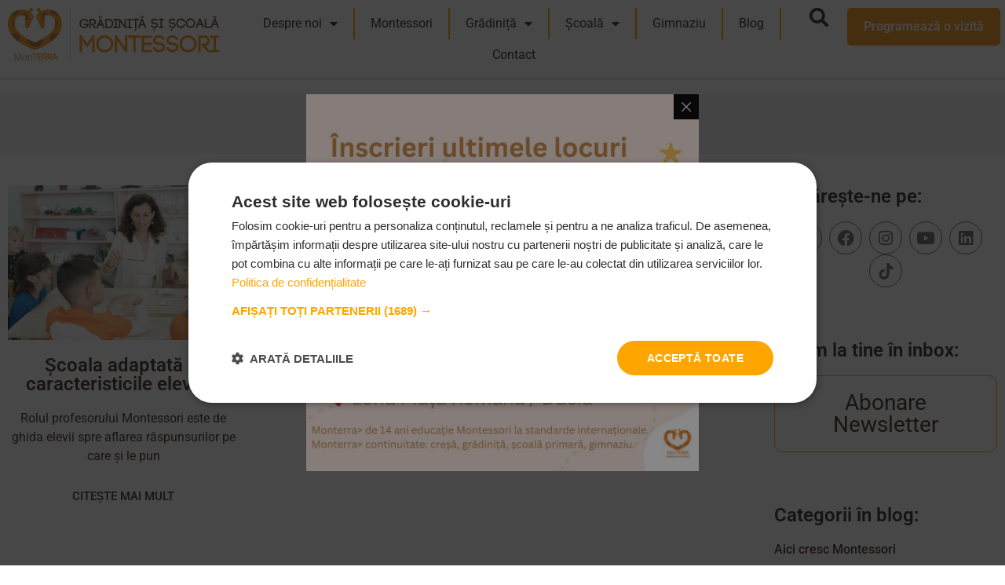

--- FILE ---
content_type: text/html; charset=UTF-8
request_url: https://scoalamonterra.ro/tag/predare/
body_size: 57616
content:
<!doctype html>
<html lang="ro-RO">
<head>
	<meta charset="UTF-8">
	<meta name="viewport" content="width=device-width, initial-scale=1">
	<link rel="profile" href="https://gmpg.org/xfn/11">
	<meta name='robots' content='index, follow, max-image-preview:large, max-snippet:-1, max-video-preview:-1' />

<!-- Google Tag Manager for WordPress by gtm4wp.com -->
<script data-cfasync="false" data-pagespeed-no-defer>
	var gtm4wp_datalayer_name = "dataLayer";
	var dataLayer = dataLayer || [];
</script>
<!-- End Google Tag Manager for WordPress by gtm4wp.com -->
	<!-- This site is optimized with the Yoast SEO plugin v26.7 - https://yoast.com/wordpress/plugins/seo/ -->
	<title>predare Archives - Aici cresc montessori</title>
	<link rel="canonical" href="https://scoalamonterra.ro/tag/predare/" />
	<meta property="og:locale" content="ro_RO" />
	<meta property="og:type" content="article" />
	<meta property="og:title" content="predare Archives - Aici cresc montessori" />
	<meta property="og:url" content="https://scoalamonterra.ro/tag/predare/" />
	<meta property="og:site_name" content="Aici cresc montessori" />
	<meta name="twitter:card" content="summary_large_image" />
	<script type="application/ld+json" class="yoast-schema-graph">{"@context":"https://schema.org","@graph":[{"@type":"CollectionPage","@id":"https://scoalamonterra.ro/tag/predare/","url":"https://scoalamonterra.ro/tag/predare/","name":"predare Archives - Aici cresc montessori","isPartOf":{"@id":"https://scoalamonterra.ro/#website"},"primaryImageOfPage":{"@id":"https://scoalamonterra.ro/tag/predare/#primaryimage"},"image":{"@id":"https://scoalamonterra.ro/tag/predare/#primaryimage"},"thumbnailUrl":"https://scoalamonterra.ro/wp-content/uploads/2005/02/Scoala-adaptata-la-caracteristicile-elevului.jpg","breadcrumb":{"@id":"https://scoalamonterra.ro/tag/predare/#breadcrumb"},"inLanguage":"ro-RO"},{"@type":"ImageObject","inLanguage":"ro-RO","@id":"https://scoalamonterra.ro/tag/predare/#primaryimage","url":"https://scoalamonterra.ro/wp-content/uploads/2005/02/Scoala-adaptata-la-caracteristicile-elevului.jpg","contentUrl":"https://scoalamonterra.ro/wp-content/uploads/2005/02/Scoala-adaptata-la-caracteristicile-elevului.jpg","width":1000,"height":667},{"@type":"BreadcrumbList","@id":"https://scoalamonterra.ro/tag/predare/#breadcrumb","itemListElement":[{"@type":"ListItem","position":1,"name":"Home","item":"https://scoalamonterra.ro/"},{"@type":"ListItem","position":2,"name":"predare"}]},{"@type":"WebSite","@id":"https://scoalamonterra.ro/#website","url":"https://scoalamonterra.ro/","name":"Aici cresc montessori","description":"Scoala si gradinita Monterra","potentialAction":[{"@type":"SearchAction","target":{"@type":"EntryPoint","urlTemplate":"https://scoalamonterra.ro/?s={search_term_string}"},"query-input":{"@type":"PropertyValueSpecification","valueRequired":true,"valueName":"search_term_string"}}],"inLanguage":"ro-RO"}]}</script>
	<!-- / Yoast SEO plugin. -->


<link rel="alternate" type="application/rss+xml" title="Aici cresc montessori &raquo; Flux" href="https://scoalamonterra.ro/feed/" />
<link rel="alternate" type="application/rss+xml" title="Aici cresc montessori &raquo; Flux comentarii" href="https://scoalamonterra.ro/comments/feed/" />
<link rel="alternate" type="application/rss+xml" title="Aici cresc montessori &raquo; Flux etichetă predare" href="https://scoalamonterra.ro/tag/predare/feed/" />
<style id='wp-img-auto-sizes-contain-inline-css'>
img:is([sizes=auto i],[sizes^="auto," i]){contain-intrinsic-size:3000px 1500px}
/*# sourceURL=wp-img-auto-sizes-contain-inline-css */
</style>
<style id='wp-emoji-styles-inline-css'>

	img.wp-smiley, img.emoji {
		display: inline !important;
		border: none !important;
		box-shadow: none !important;
		height: 1em !important;
		width: 1em !important;
		margin: 0 0.07em !important;
		vertical-align: -0.1em !important;
		background: none !important;
		padding: 0 !important;
	}
/*# sourceURL=wp-emoji-styles-inline-css */
</style>
<link rel='stylesheet' id='wp-block-library-css' href='https://scoalamonterra.ro/wp-includes/css/dist/block-library/style.min.css?ver=bf0411348e10c3a0a08fa57a64944c73' media='all' />
<link rel='stylesheet' id='jet-engine-frontend-css' href='https://scoalamonterra.ro/wp-content/plugins/jet-engine/assets/css/frontend.css?ver=3.7.5' media='all' />
<style id='global-styles-inline-css'>
:root{--wp--preset--aspect-ratio--square: 1;--wp--preset--aspect-ratio--4-3: 4/3;--wp--preset--aspect-ratio--3-4: 3/4;--wp--preset--aspect-ratio--3-2: 3/2;--wp--preset--aspect-ratio--2-3: 2/3;--wp--preset--aspect-ratio--16-9: 16/9;--wp--preset--aspect-ratio--9-16: 9/16;--wp--preset--color--black: #000000;--wp--preset--color--cyan-bluish-gray: #abb8c3;--wp--preset--color--white: #ffffff;--wp--preset--color--pale-pink: #f78da7;--wp--preset--color--vivid-red: #cf2e2e;--wp--preset--color--luminous-vivid-orange: #ff6900;--wp--preset--color--luminous-vivid-amber: #fcb900;--wp--preset--color--light-green-cyan: #7bdcb5;--wp--preset--color--vivid-green-cyan: #00d084;--wp--preset--color--pale-cyan-blue: #8ed1fc;--wp--preset--color--vivid-cyan-blue: #0693e3;--wp--preset--color--vivid-purple: #9b51e0;--wp--preset--gradient--vivid-cyan-blue-to-vivid-purple: linear-gradient(135deg,rgb(6,147,227) 0%,rgb(155,81,224) 100%);--wp--preset--gradient--light-green-cyan-to-vivid-green-cyan: linear-gradient(135deg,rgb(122,220,180) 0%,rgb(0,208,130) 100%);--wp--preset--gradient--luminous-vivid-amber-to-luminous-vivid-orange: linear-gradient(135deg,rgb(252,185,0) 0%,rgb(255,105,0) 100%);--wp--preset--gradient--luminous-vivid-orange-to-vivid-red: linear-gradient(135deg,rgb(255,105,0) 0%,rgb(207,46,46) 100%);--wp--preset--gradient--very-light-gray-to-cyan-bluish-gray: linear-gradient(135deg,rgb(238,238,238) 0%,rgb(169,184,195) 100%);--wp--preset--gradient--cool-to-warm-spectrum: linear-gradient(135deg,rgb(74,234,220) 0%,rgb(151,120,209) 20%,rgb(207,42,186) 40%,rgb(238,44,130) 60%,rgb(251,105,98) 80%,rgb(254,248,76) 100%);--wp--preset--gradient--blush-light-purple: linear-gradient(135deg,rgb(255,206,236) 0%,rgb(152,150,240) 100%);--wp--preset--gradient--blush-bordeaux: linear-gradient(135deg,rgb(254,205,165) 0%,rgb(254,45,45) 50%,rgb(107,0,62) 100%);--wp--preset--gradient--luminous-dusk: linear-gradient(135deg,rgb(255,203,112) 0%,rgb(199,81,192) 50%,rgb(65,88,208) 100%);--wp--preset--gradient--pale-ocean: linear-gradient(135deg,rgb(255,245,203) 0%,rgb(182,227,212) 50%,rgb(51,167,181) 100%);--wp--preset--gradient--electric-grass: linear-gradient(135deg,rgb(202,248,128) 0%,rgb(113,206,126) 100%);--wp--preset--gradient--midnight: linear-gradient(135deg,rgb(2,3,129) 0%,rgb(40,116,252) 100%);--wp--preset--font-size--small: 13px;--wp--preset--font-size--medium: 20px;--wp--preset--font-size--large: 36px;--wp--preset--font-size--x-large: 42px;--wp--preset--spacing--20: 0.44rem;--wp--preset--spacing--30: 0.67rem;--wp--preset--spacing--40: 1rem;--wp--preset--spacing--50: 1.5rem;--wp--preset--spacing--60: 2.25rem;--wp--preset--spacing--70: 3.38rem;--wp--preset--spacing--80: 5.06rem;--wp--preset--shadow--natural: 6px 6px 9px rgba(0, 0, 0, 0.2);--wp--preset--shadow--deep: 12px 12px 50px rgba(0, 0, 0, 0.4);--wp--preset--shadow--sharp: 6px 6px 0px rgba(0, 0, 0, 0.2);--wp--preset--shadow--outlined: 6px 6px 0px -3px rgb(255, 255, 255), 6px 6px rgb(0, 0, 0);--wp--preset--shadow--crisp: 6px 6px 0px rgb(0, 0, 0);}:root { --wp--style--global--content-size: 800px;--wp--style--global--wide-size: 1200px; }:where(body) { margin: 0; }.wp-site-blocks > .alignleft { float: left; margin-right: 2em; }.wp-site-blocks > .alignright { float: right; margin-left: 2em; }.wp-site-blocks > .aligncenter { justify-content: center; margin-left: auto; margin-right: auto; }:where(.wp-site-blocks) > * { margin-block-start: 24px; margin-block-end: 0; }:where(.wp-site-blocks) > :first-child { margin-block-start: 0; }:where(.wp-site-blocks) > :last-child { margin-block-end: 0; }:root { --wp--style--block-gap: 24px; }:root :where(.is-layout-flow) > :first-child{margin-block-start: 0;}:root :where(.is-layout-flow) > :last-child{margin-block-end: 0;}:root :where(.is-layout-flow) > *{margin-block-start: 24px;margin-block-end: 0;}:root :where(.is-layout-constrained) > :first-child{margin-block-start: 0;}:root :where(.is-layout-constrained) > :last-child{margin-block-end: 0;}:root :where(.is-layout-constrained) > *{margin-block-start: 24px;margin-block-end: 0;}:root :where(.is-layout-flex){gap: 24px;}:root :where(.is-layout-grid){gap: 24px;}.is-layout-flow > .alignleft{float: left;margin-inline-start: 0;margin-inline-end: 2em;}.is-layout-flow > .alignright{float: right;margin-inline-start: 2em;margin-inline-end: 0;}.is-layout-flow > .aligncenter{margin-left: auto !important;margin-right: auto !important;}.is-layout-constrained > .alignleft{float: left;margin-inline-start: 0;margin-inline-end: 2em;}.is-layout-constrained > .alignright{float: right;margin-inline-start: 2em;margin-inline-end: 0;}.is-layout-constrained > .aligncenter{margin-left: auto !important;margin-right: auto !important;}.is-layout-constrained > :where(:not(.alignleft):not(.alignright):not(.alignfull)){max-width: var(--wp--style--global--content-size);margin-left: auto !important;margin-right: auto !important;}.is-layout-constrained > .alignwide{max-width: var(--wp--style--global--wide-size);}body .is-layout-flex{display: flex;}.is-layout-flex{flex-wrap: wrap;align-items: center;}.is-layout-flex > :is(*, div){margin: 0;}body .is-layout-grid{display: grid;}.is-layout-grid > :is(*, div){margin: 0;}body{padding-top: 0px;padding-right: 0px;padding-bottom: 0px;padding-left: 0px;}a:where(:not(.wp-element-button)){text-decoration: underline;}:root :where(.wp-element-button, .wp-block-button__link){background-color: #32373c;border-width: 0;color: #fff;font-family: inherit;font-size: inherit;font-style: inherit;font-weight: inherit;letter-spacing: inherit;line-height: inherit;padding-top: calc(0.667em + 2px);padding-right: calc(1.333em + 2px);padding-bottom: calc(0.667em + 2px);padding-left: calc(1.333em + 2px);text-decoration: none;text-transform: inherit;}.has-black-color{color: var(--wp--preset--color--black) !important;}.has-cyan-bluish-gray-color{color: var(--wp--preset--color--cyan-bluish-gray) !important;}.has-white-color{color: var(--wp--preset--color--white) !important;}.has-pale-pink-color{color: var(--wp--preset--color--pale-pink) !important;}.has-vivid-red-color{color: var(--wp--preset--color--vivid-red) !important;}.has-luminous-vivid-orange-color{color: var(--wp--preset--color--luminous-vivid-orange) !important;}.has-luminous-vivid-amber-color{color: var(--wp--preset--color--luminous-vivid-amber) !important;}.has-light-green-cyan-color{color: var(--wp--preset--color--light-green-cyan) !important;}.has-vivid-green-cyan-color{color: var(--wp--preset--color--vivid-green-cyan) !important;}.has-pale-cyan-blue-color{color: var(--wp--preset--color--pale-cyan-blue) !important;}.has-vivid-cyan-blue-color{color: var(--wp--preset--color--vivid-cyan-blue) !important;}.has-vivid-purple-color{color: var(--wp--preset--color--vivid-purple) !important;}.has-black-background-color{background-color: var(--wp--preset--color--black) !important;}.has-cyan-bluish-gray-background-color{background-color: var(--wp--preset--color--cyan-bluish-gray) !important;}.has-white-background-color{background-color: var(--wp--preset--color--white) !important;}.has-pale-pink-background-color{background-color: var(--wp--preset--color--pale-pink) !important;}.has-vivid-red-background-color{background-color: var(--wp--preset--color--vivid-red) !important;}.has-luminous-vivid-orange-background-color{background-color: var(--wp--preset--color--luminous-vivid-orange) !important;}.has-luminous-vivid-amber-background-color{background-color: var(--wp--preset--color--luminous-vivid-amber) !important;}.has-light-green-cyan-background-color{background-color: var(--wp--preset--color--light-green-cyan) !important;}.has-vivid-green-cyan-background-color{background-color: var(--wp--preset--color--vivid-green-cyan) !important;}.has-pale-cyan-blue-background-color{background-color: var(--wp--preset--color--pale-cyan-blue) !important;}.has-vivid-cyan-blue-background-color{background-color: var(--wp--preset--color--vivid-cyan-blue) !important;}.has-vivid-purple-background-color{background-color: var(--wp--preset--color--vivid-purple) !important;}.has-black-border-color{border-color: var(--wp--preset--color--black) !important;}.has-cyan-bluish-gray-border-color{border-color: var(--wp--preset--color--cyan-bluish-gray) !important;}.has-white-border-color{border-color: var(--wp--preset--color--white) !important;}.has-pale-pink-border-color{border-color: var(--wp--preset--color--pale-pink) !important;}.has-vivid-red-border-color{border-color: var(--wp--preset--color--vivid-red) !important;}.has-luminous-vivid-orange-border-color{border-color: var(--wp--preset--color--luminous-vivid-orange) !important;}.has-luminous-vivid-amber-border-color{border-color: var(--wp--preset--color--luminous-vivid-amber) !important;}.has-light-green-cyan-border-color{border-color: var(--wp--preset--color--light-green-cyan) !important;}.has-vivid-green-cyan-border-color{border-color: var(--wp--preset--color--vivid-green-cyan) !important;}.has-pale-cyan-blue-border-color{border-color: var(--wp--preset--color--pale-cyan-blue) !important;}.has-vivid-cyan-blue-border-color{border-color: var(--wp--preset--color--vivid-cyan-blue) !important;}.has-vivid-purple-border-color{border-color: var(--wp--preset--color--vivid-purple) !important;}.has-vivid-cyan-blue-to-vivid-purple-gradient-background{background: var(--wp--preset--gradient--vivid-cyan-blue-to-vivid-purple) !important;}.has-light-green-cyan-to-vivid-green-cyan-gradient-background{background: var(--wp--preset--gradient--light-green-cyan-to-vivid-green-cyan) !important;}.has-luminous-vivid-amber-to-luminous-vivid-orange-gradient-background{background: var(--wp--preset--gradient--luminous-vivid-amber-to-luminous-vivid-orange) !important;}.has-luminous-vivid-orange-to-vivid-red-gradient-background{background: var(--wp--preset--gradient--luminous-vivid-orange-to-vivid-red) !important;}.has-very-light-gray-to-cyan-bluish-gray-gradient-background{background: var(--wp--preset--gradient--very-light-gray-to-cyan-bluish-gray) !important;}.has-cool-to-warm-spectrum-gradient-background{background: var(--wp--preset--gradient--cool-to-warm-spectrum) !important;}.has-blush-light-purple-gradient-background{background: var(--wp--preset--gradient--blush-light-purple) !important;}.has-blush-bordeaux-gradient-background{background: var(--wp--preset--gradient--blush-bordeaux) !important;}.has-luminous-dusk-gradient-background{background: var(--wp--preset--gradient--luminous-dusk) !important;}.has-pale-ocean-gradient-background{background: var(--wp--preset--gradient--pale-ocean) !important;}.has-electric-grass-gradient-background{background: var(--wp--preset--gradient--electric-grass) !important;}.has-midnight-gradient-background{background: var(--wp--preset--gradient--midnight) !important;}.has-small-font-size{font-size: var(--wp--preset--font-size--small) !important;}.has-medium-font-size{font-size: var(--wp--preset--font-size--medium) !important;}.has-large-font-size{font-size: var(--wp--preset--font-size--large) !important;}.has-x-large-font-size{font-size: var(--wp--preset--font-size--x-large) !important;}
:root :where(.wp-block-pullquote){font-size: 1.5em;line-height: 1.6;}
/*# sourceURL=global-styles-inline-css */
</style>
<link rel='stylesheet' id='hello-elementor-css' href='https://scoalamonterra.ro/wp-content/themes/hello-elementor/assets/css/reset.css?ver=3.4.5' media='all' />
<link rel='stylesheet' id='hello-elementor-theme-style-css' href='https://scoalamonterra.ro/wp-content/themes/hello-elementor/assets/css/theme.css?ver=3.4.5' media='all' />
<link rel='stylesheet' id='hello-elementor-header-footer-css' href='https://scoalamonterra.ro/wp-content/themes/hello-elementor/assets/css/header-footer.css?ver=3.4.5' media='all' />
<link rel='stylesheet' id='elementor-frontend-css' href='https://scoalamonterra.ro/wp-content/plugins/elementor/assets/css/frontend.min.css?ver=3.34.1' media='all' />
<link rel='stylesheet' id='elementor-post-6-css' href='https://scoalamonterra.ro/wp-content/uploads/elementor/css/post-6.css?ver=1768126981' media='all' />
<link rel='stylesheet' id='jet-fb-option-field-select-css' href='https://scoalamonterra.ro/wp-content/plugins/jetformbuilder/modules/option-field/assets/build/select.css?ver=0edd78a6f12e2b918b82' media='all' />
<link rel='stylesheet' id='jet-fb-option-field-checkbox-css' href='https://scoalamonterra.ro/wp-content/plugins/jetformbuilder/modules/option-field/assets/build/checkbox.css?ver=6e25adbbae5a5d1bb65e' media='all' />
<link rel='stylesheet' id='jet-fb-option-field-radio-css' href='https://scoalamonterra.ro/wp-content/plugins/jetformbuilder/modules/option-field/assets/build/radio.css?ver=7c6d0d4d7df91e6bd6a4' media='all' />
<link rel='stylesheet' id='jet-fb-advanced-choices-css' href='https://scoalamonterra.ro/wp-content/plugins/jetformbuilder/modules/advanced-choices/assets/build/main.css?ver=ca05550a7cac3b9b55a3' media='all' />
<link rel='stylesheet' id='jet-fb-wysiwyg-css' href='https://scoalamonterra.ro/wp-content/plugins/jetformbuilder/modules/wysiwyg/assets/build/wysiwyg.css?ver=5a4d16fb6d7a94700261' media='all' />
<link rel='stylesheet' id='jet-fb-switcher-css' href='https://scoalamonterra.ro/wp-content/plugins/jetformbuilder/modules/switcher/assets/build/switcher.css?ver=06c887a8b9195e5a119d' media='all' />
<link rel='stylesheet' id='jet-popup-frontend-css' href='https://scoalamonterra.ro/wp-content/plugins/jet-popup/assets/css/jet-popup-frontend.css?ver=2.0.17.1' media='all' />
<link rel='stylesheet' id='jet-elements-css' href='https://scoalamonterra.ro/wp-content/plugins/jet-elements/assets/css/jet-elements.css?ver=2.7.10.1' media='all' />
<link rel='stylesheet' id='jet-inline-svg-css' href='https://scoalamonterra.ro/wp-content/plugins/jet-elements/assets/css/addons/jet-inline-svg.css?ver=2.7.10.1' media='all' />
<link rel='stylesheet' id='widget-nav-menu-css' href='https://scoalamonterra.ro/wp-content/plugins/elementor-pro/assets/css/widget-nav-menu.min.css?ver=3.34.0' media='all' />
<link rel='stylesheet' id='e-sticky-css' href='https://scoalamonterra.ro/wp-content/plugins/elementor-pro/assets/css/modules/sticky.min.css?ver=3.34.0' media='all' />
<link rel='stylesheet' id='widget-social-icons-css' href='https://scoalamonterra.ro/wp-content/plugins/elementor/assets/css/widget-social-icons.min.css?ver=3.34.1' media='all' />
<link rel='stylesheet' id='e-apple-webkit-css' href='https://scoalamonterra.ro/wp-content/plugins/elementor/assets/css/conditionals/apple-webkit.min.css?ver=3.34.1' media='all' />
<link rel='stylesheet' id='widget-heading-css' href='https://scoalamonterra.ro/wp-content/plugins/elementor/assets/css/widget-heading.min.css?ver=3.34.1' media='all' />
<link rel='stylesheet' id='elementor-icons-shared-0-css' href='https://scoalamonterra.ro/wp-content/plugins/elementor/assets/lib/font-awesome/css/fontawesome.min.css?ver=5.15.3' media='all' />
<link rel='stylesheet' id='elementor-icons-fa-solid-css' href='https://scoalamonterra.ro/wp-content/plugins/elementor/assets/lib/font-awesome/css/solid.min.css?ver=5.15.3' media='all' />
<link rel='stylesheet' id='widget-pp-categories-css' href='https://scoalamonterra.ro/wp-content/plugins/powerpack-elements/assets/css/min/widget-categories.min.css?ver=2.11.9' media='all' />
<link rel='stylesheet' id='jet-blocks-css' href='https://scoalamonterra.ro/wp-content/uploads/elementor/css/custom-jet-blocks.css?ver=1.3.19.1' media='all' />
<link rel='stylesheet' id='elementor-icons-css' href='https://scoalamonterra.ro/wp-content/plugins/elementor/assets/lib/eicons/css/elementor-icons.min.css?ver=5.45.0' media='all' />
<link rel='stylesheet' id='wpforms-modern-full-css' href='https://scoalamonterra.ro/wp-content/plugins/wpforms-lite/assets/css/frontend/modern/wpforms-full.min.css?ver=1.9.8.7' media='all' />
<style id='wpforms-modern-full-inline-css'>
:root {
				--wpforms-field-border-radius: 3px;
--wpforms-field-border-style: solid;
--wpforms-field-border-size: 1px;
--wpforms-field-background-color: #ffffff;
--wpforms-field-border-color: rgba( 0, 0, 0, 0.25 );
--wpforms-field-border-color-spare: rgba( 0, 0, 0, 0.25 );
--wpforms-field-text-color: rgba( 0, 0, 0, 0.7 );
--wpforms-field-menu-color: #ffffff;
--wpforms-label-color: rgba( 0, 0, 0, 0.85 );
--wpforms-label-sublabel-color: rgba( 0, 0, 0, 0.55 );
--wpforms-label-error-color: #d63637;
--wpforms-button-border-radius: 3px;
--wpforms-button-border-style: none;
--wpforms-button-border-size: 1px;
--wpforms-button-background-color: #066aab;
--wpforms-button-border-color: #066aab;
--wpforms-button-text-color: #ffffff;
--wpforms-page-break-color: #066aab;
--wpforms-background-image: none;
--wpforms-background-position: center center;
--wpforms-background-repeat: no-repeat;
--wpforms-background-size: cover;
--wpforms-background-width: 100px;
--wpforms-background-height: 100px;
--wpforms-background-color: rgba( 0, 0, 0, 0 );
--wpforms-background-url: none;
--wpforms-container-padding: 0px;
--wpforms-container-border-style: none;
--wpforms-container-border-width: 1px;
--wpforms-container-border-color: #000000;
--wpforms-container-border-radius: 3px;
--wpforms-field-size-input-height: 43px;
--wpforms-field-size-input-spacing: 15px;
--wpforms-field-size-font-size: 16px;
--wpforms-field-size-line-height: 19px;
--wpforms-field-size-padding-h: 14px;
--wpforms-field-size-checkbox-size: 16px;
--wpforms-field-size-sublabel-spacing: 5px;
--wpforms-field-size-icon-size: 1;
--wpforms-label-size-font-size: 16px;
--wpforms-label-size-line-height: 19px;
--wpforms-label-size-sublabel-font-size: 14px;
--wpforms-label-size-sublabel-line-height: 17px;
--wpforms-button-size-font-size: 17px;
--wpforms-button-size-height: 41px;
--wpforms-button-size-padding-h: 15px;
--wpforms-button-size-margin-top: 10px;
--wpforms-container-shadow-size-box-shadow: none;
			}
/*# sourceURL=wpforms-modern-full-inline-css */
</style>
<link rel='stylesheet' id='jet-blog-css' href='https://scoalamonterra.ro/wp-content/plugins/jet-blog/assets/css/jet-blog.css?ver=2.4.6' media='all' />
<link rel='stylesheet' id='jet-tabs-frontend-css' href='https://scoalamonterra.ro/wp-content/plugins/jet-tabs/assets/css/jet-tabs-frontend.css?ver=2.2.10' media='all' />
<link rel='stylesheet' id='jet-tricks-frontend-css' href='https://scoalamonterra.ro/wp-content/plugins/jet-tricks/assets/css/jet-tricks-frontend.css?ver=1.5.7' media='all' />
<link rel='stylesheet' id='pp-extensions-css' href='https://scoalamonterra.ro/wp-content/plugins/powerpack-elements/assets/css/min/extensions.min.css?ver=2.11.9' media='all' />
<link rel='stylesheet' id='pp-tooltip-css' href='https://scoalamonterra.ro/wp-content/plugins/powerpack-elements/assets/css/min/tooltip.min.css?ver=2.11.9' media='all' />
<link rel='stylesheet' id='elementor-post-44-css' href='https://scoalamonterra.ro/wp-content/uploads/elementor/css/post-44.css?ver=1768126981' media='all' />
<link rel='stylesheet' id='elementor-post-65-css' href='https://scoalamonterra.ro/wp-content/uploads/elementor/css/post-65.css?ver=1768126981' media='all' />
<link rel='stylesheet' id='elementor-post-713-css' href='https://scoalamonterra.ro/wp-content/uploads/elementor/css/post-713.css?ver=1768127200' media='all' />
<link rel='stylesheet' id='elementor-post-718-css' href='https://scoalamonterra.ro/wp-content/uploads/elementor/css/post-718.css?ver=1768127200' media='all' />
<link rel='stylesheet' id='jquery-chosen-css' href='https://scoalamonterra.ro/wp-content/plugins/jet-search/assets/lib/chosen/chosen.min.css?ver=1.8.7' media='all' />
<link rel='stylesheet' id='jet-search-css' href='https://scoalamonterra.ro/wp-content/plugins/jet-search/assets/css/jet-search.css?ver=3.5.13' media='all' />
<link rel='stylesheet' id='elementor-gf-local-roboto-css' href='https://scoalamonterra.ro/wp-content/uploads/elementor/google-fonts/css/roboto.css?ver=1742724135' media='all' />
<link rel='stylesheet' id='elementor-gf-local-robotoslab-css' href='https://scoalamonterra.ro/wp-content/uploads/elementor/google-fonts/css/robotoslab.css?ver=1742724143' media='all' />
<link rel='stylesheet' id='elementor-icons-fa-brands-css' href='https://scoalamonterra.ro/wp-content/plugins/elementor/assets/lib/font-awesome/css/brands.min.css?ver=5.15.3' media='all' />
<script id="jquery-core-js-extra">
var pp = {"ajax_url":"https://scoalamonterra.ro/wp-admin/admin-ajax.php"};
//# sourceURL=jquery-core-js-extra
</script>
<script src="https://scoalamonterra.ro/wp-includes/js/jquery/jquery.min.js?ver=3.7.1" id="jquery-core-js"></script>
<script src="https://scoalamonterra.ro/wp-includes/js/jquery/jquery-migrate.min.js?ver=3.4.1" id="jquery-migrate-js"></script>
<script src="https://scoalamonterra.ro/wp-includes/js/imagesloaded.min.js?ver=bf0411348e10c3a0a08fa57a64944c73" id="imagesLoaded-js"></script>
<link rel="https://api.w.org/" href="https://scoalamonterra.ro/wp-json/" /><link rel="alternate" title="JSON" type="application/json" href="https://scoalamonterra.ro/wp-json/wp/v2/tags/182" />

<!-- Google Tag Manager for WordPress by gtm4wp.com -->
<!-- GTM Container placement set to off -->
<script data-cfasync="false" data-pagespeed-no-defer>
</script>
<script data-cfasync="false" data-pagespeed-no-defer>
	console.warn && console.warn("[GTM4WP] Google Tag Manager container code placement set to OFF !!!");
	console.warn && console.warn("[GTM4WP] Data layer codes are active but GTM container must be loaded using custom coding !!!");
</script>
<!-- End Google Tag Manager for WordPress by gtm4wp.com --><meta name="generator" content="Elementor 3.34.1; features: additional_custom_breakpoints; settings: css_print_method-external, google_font-enabled, font_display-auto">
<!-- Google Tag Manager -->
<script data-cookieconsent="ignore">
(function(w,d,s,l,i){w[l]=w[l]||[];w[l].push({'gtm.start':
new Date().getTime(),event:'gtm.js'});var f=d.getElementsByTagName(s)[0],
j=d.createElement(s),dl=l!='dataLayer'?'&l='+l:'';j.async=true;j.src=
'https://www.googletagmanager.com/gtm.js?id='+i+dl;f.parentNode.insertBefore(j,f);
})(window,document,'script','dataLayer','GTM-K2C5NVXB');</script>
<!-- End Google Tag Manager -->
			<style>
				.e-con.e-parent:nth-of-type(n+4):not(.e-lazyloaded):not(.e-no-lazyload),
				.e-con.e-parent:nth-of-type(n+4):not(.e-lazyloaded):not(.e-no-lazyload) * {
					background-image: none !important;
				}
				@media screen and (max-height: 1024px) {
					.e-con.e-parent:nth-of-type(n+3):not(.e-lazyloaded):not(.e-no-lazyload),
					.e-con.e-parent:nth-of-type(n+3):not(.e-lazyloaded):not(.e-no-lazyload) * {
						background-image: none !important;
					}
				}
				@media screen and (max-height: 640px) {
					.e-con.e-parent:nth-of-type(n+2):not(.e-lazyloaded):not(.e-no-lazyload),
					.e-con.e-parent:nth-of-type(n+2):not(.e-lazyloaded):not(.e-no-lazyload) * {
						background-image: none !important;
					}
				}
			</style>
			<link rel="icon" href="https://scoalamonterra.ro/wp-content/uploads/2022/07/favicon.png" sizes="32x32" />
<link rel="icon" href="https://scoalamonterra.ro/wp-content/uploads/2022/07/favicon.png" sizes="192x192" />
<link rel="apple-touch-icon" href="https://scoalamonterra.ro/wp-content/uploads/2022/07/favicon.png" />
<meta name="msapplication-TileImage" content="https://scoalamonterra.ro/wp-content/uploads/2022/07/favicon.png" />
		<style id="wp-custom-css">
			@import url('/wp-content/themes/hello-elementor-child/style.css');		</style>
		</head>
<body data-rsssl=1 class="archive tag tag-predare tag-182 wp-embed-responsive wp-theme-hello-elementor wp-child-theme-hello-elementor-child hello-elementor-default elementor-page-713 elementor-default elementor-template-full-width elementor-kit-6">

<!-- Google Tag Manager (noscript) -->
<noscript><iframe src="https://www.googletagmanager.com/ns.html?id=GTM-K2C5NVXB"
height="0" width="0" style="display:none;visibility:hidden"></iframe></noscript>
<!-- End Google Tag Manager (noscript) -->

<a class="skip-link screen-reader-text" href="#content">Sari la conținut</a>

		<header data-elementor-type="header" data-elementor-id="44" class="elementor elementor-44 elementor-location-header" data-elementor-post-type="elementor_library">
			<div class="elementor-element elementor-element-b447fa3 e-con-full mainheader elementor-hidden-tablet elementor-hidden-mobile e-flex e-con e-parent" data-id="b447fa3" data-element_type="container" data-settings="{&quot;jet_parallax_layout_list&quot;:[],&quot;sticky&quot;:&quot;top&quot;,&quot;sticky_effects_offset&quot;:139,&quot;sticky_on&quot;:[&quot;desktop&quot;,&quot;tablet&quot;,&quot;mobile&quot;],&quot;sticky_offset&quot;:0,&quot;sticky_anchor_link_offset&quot;:0}">
				<div class="elementor-element elementor-element-b89ccdb elementor-widget elementor-widget-jet-inline-svg" data-id="b89ccdb" data-element_type="widget" data-widget_type="jet-inline-svg.default">
				<div class="elementor-widget-container">
					<div class="elementor-jet-inline-svg jet-elements"><div class="jet-inline-svg__wrapper"><a class="jet-inline-svg jet-inline-svg--custom-width" href="/" aria-label="SVG link"><div class="jet-inline-svg__inner"><?xml version="1.0" encoding="UTF-8"?>
<svg xmlns="http://www.w3.org/2000/svg" id="Layer_1" data-name="Layer 1" viewBox="0 0 389.87 97.7">
  <defs>
    <style>.clz-1{fill:#58423a;}.clz-2,.clz-5{fill:#f7981d;}.clz-3{fill:none;stroke:#58423a;stroke-miterlimit:10;stroke-width:0.25px;}.clz-4,.clz-6{fill:#b57a32;}.clz-4,.clz-5{fill-rule:evenodd;}</style>
  </defs>
  <path class="clz-1" d="M803,899.65c-.7-2.8-3.38-3.8-5.59-3.8a6,6,0,0,0-6,6.32,6.09,6.09,0,0,0,6.05,6.35,5.68,5.68,0,0,0,5.43-3.55l-6.41,0V902.5l9.33,0a13.39,13.39,0,0,1-.45,3v0a8.73,8.73,0,0,1-7.88,5.48,8.78,8.78,0,0,1-.07-17.56c3.31,0,7.33,1.68,8.26,6.27Z" transform="translate(-656.58 -872.89)"></path>
  <path class="clz-1" d="M810.61,902h2.92a3,3,0,1,0,0-6l-3.84,0,.06,14.81-2.48,0-.07-17.34,6.32,0a5.38,5.38,0,0,1,5.67,5.51,5.23,5.23,0,0,1-4.46,5.32l5.5,6.49H817l-6.34-7.57Z" transform="translate(-656.58 -872.89)"></path>
  <path class="clz-1" d="M830.69,905.56l-6.21,0c-.66,1.59-1.52,3.68-2.05,5.11h-2.71l6.9-17.59h1.82l7,17.54H832.8Zm-5.28-2.33,4.31,0-2.15-6.1Z" transform="translate(-656.58 -872.89)"></path>
  <path class="clz-1" d="M842.7,893.29c5.66,0,8.53,4.3,8.55,8.64s-2.81,8.66-8.48,8.67l-6.22,0-.07-17.31Zm0,14.82a6.16,6.16,0,0,0,0-12.32l-3.72,0,.06,12.31Z" transform="translate(-656.58 -872.89)"></path>
  <path class="clz-1" d="M860.5,895.7l-3.22,0,.06,12.32,3.21,0v2.51l-8.94,0v-2.51h3.21l0-12.33-3.22,0v-2.49l8.94,0Z" transform="translate(-656.58 -872.89)"></path>
  <path class="clz-1" d="M861.68,910.53l-.07-17.36h1.93l8.5,12.18,0-12.2,2.46,0,.07,17.35h-2l-8.42-12.07,0,12.1Z" transform="translate(-656.58 -872.89)"></path>
  <path class="clz-1" d="M885.39,895.59h-3.23l.05,12.34h3.23v2.5l-9,0V908l3.23,0-.06-12.33h-3.21l0-2.48,9,0Z" transform="translate(-656.58 -872.89)"></path>
  <path class="clz-1" d="M891.45,910.48l-.06-15.09-5.26,0V893.1l13-.06v2.33l-5.23,0,.07,15.08Z" transform="translate(-656.58 -872.89)"></path>
  <path class="clz-1" d="M907.5,905.24h-6.21c-.66,1.6-1.52,3.68-2,5.12h-2.71l6.88-17.59h1.84l7,17.52h-2.67Zm-5.27-2.34h4.31l-2.16-6.11Z" transform="translate(-656.58 -872.89)"></path>
  <path class="clz-1" d="M930.7,897.39c-.36-1.57-2-2.22-3.55-2.19a4.11,4.11,0,0,0-3.14,1.32,2.29,2.29,0,0,0-.41,1.61c.13,1.79,2.09,2,3.94,2.17,2.38.28,5.33.89,6,3.66a6.5,6.5,0,0,1,.12,1.14c0,3.35-3.3,5.28-6.41,5.3-2.68,0-5.93-1.56-6.26-4.65l0-.48,2.53,0,0,.36v-.09c.17,1.61,2.13,2.45,3.74,2.43,1.87,0,3.89-1,3.89-2.83a3.55,3.55,0,0,0-.08-.6c-.3-1.3-2.09-1.52-3.82-1.69-2.71-.26-5.88-.84-6.17-4.46v0a4.81,4.81,0,0,1,.93-3.31,6.73,6.73,0,0,1,5.25-2.32c2.67,0,5.45,1.37,5.91,4.54Z" transform="translate(-656.58 -872.89)"></path>
  <path class="clz-1" d="M944.16,895.35l-3.22,0,0,12.32h3.23v2.48l-8.94.06,0-2.5,3.22,0,0-12.33-3.22,0,0-2.48,8.94,0Z" transform="translate(-656.58 -872.89)"></path>
  <path class="clz-1" d="M963.46,897.26c-.35-1.57-2-2.23-3.55-2.2a4.13,4.13,0,0,0-3.13,1.33,2.24,2.24,0,0,0-.42,1.61c.13,1.78,2.08,2,4,2.15,2.37.29,5.31.91,6,3.67a5.82,5.82,0,0,1,.14,1.15c0,3.34-3.3,5.29-6.42,5.29-2.68,0-5.92-1.55-6.27-4.65l0-.47,2.53,0,0,.36v-.1c.17,1.62,2.13,2.45,3.75,2.44,1.85,0,3.89-1,3.87-2.84a2.75,2.75,0,0,0-.08-.59c-.3-1.32-2.09-1.54-3.82-1.7-2.71-.26-5.87-.84-6.16-4.46v0a4.72,4.72,0,0,1,.93-3.3A6.77,6.77,0,0,1,960,892.6c2.67,0,5.45,1.37,5.91,4.55Z" transform="translate(-656.58 -872.89)"></path>
  <path class="clz-1" d="M969.89,895.24a8.31,8.31,0,0,1,6-2.59A8.1,8.1,0,0,1,984,899h-2.47a5.64,5.64,0,0,0-5.61-3.88,5.91,5.91,0,0,0-4.26,1.87,6.44,6.44,0,0,0,0,8.87,6,6,0,0,0,10-2.32l2.44,0a8.34,8.34,0,0,1-14.17,4.1,9,9,0,0,1-.05-12.38Z" transform="translate(-656.58 -872.89)"></path>
  <path class="clz-1" d="M987.46,895.06a8.78,8.78,0,0,1,12.51,0,8.9,8.9,0,0,1,0,12.52,8.75,8.75,0,0,1-12.51.06,8.92,8.92,0,0,1,0-12.54Zm10.73,1.75A6.4,6.4,0,0,0,993.7,895a6.14,6.14,0,0,0-4.42,1.9,6.34,6.34,0,0,0,0,9,6.24,6.24,0,0,0,4.44,1.87,6.38,6.38,0,0,0,4.44-10.87Z" transform="translate(-656.58 -872.89)"></path>
  <path class="clz-1" d="M1014.21,904.8l-6.21,0c-.66,1.58-1.53,3.67-2.07,5.1l-2.69,0,6.88-17.59H1012l7,17.54h-2.66Zm-5.28-2.34,4.3,0-2.15-6.11Z" transform="translate(-656.58 -872.89)"></path>
  <path class="clz-1" d="M1022.41,907.36l8.15,0v2.51l-10.65,0-.08-17.3,2.51,0Z" transform="translate(-656.58 -872.89)"></path>
  <path class="clz-1" d="M1041.68,904.68l-6.22,0c-.66,1.59-1.53,3.68-2.06,5.11l-2.69,0,6.88-17.6h1.83l7,17.53-2.67,0Zm-5.29-2.34h4.31l-2.16-6.11Z" transform="translate(-656.58 -872.89)"></path>
  <path class="clz-1" d="M890.23,915.68l1.46-3.74h2.37l-1.79,3.74Z" transform="translate(-656.58 -872.89)"></path>
  <path class="clz-1" d="M924.63,915.68l1.47-3.74h2.37l-1.79,3.74Z" transform="translate(-656.58 -872.89)"></path>
  <path class="clz-1" d="M907.49,887.85v.48a3.43,3.43,0,0,1-.89,2.37,2.94,2.94,0,0,1-4.38,0,3.29,3.29,0,0,1-.91-2.31v-.47l.49-.07H903l0,.5a1.65,1.65,0,0,0,.42,1.15,1.33,1.33,0,0,0,1,.42,1.35,1.35,0,0,0,1-.43,1.67,1.67,0,0,0,.42-1.1l0-.5.5,0Z" transform="translate(-656.58 -872.89)"></path>
  <path class="clz-1" d="M830.67,887.85v.48a3.39,3.39,0,0,1-.89,2.37,3,3,0,0,1-2.19,1,3,3,0,0,1-2.19-1,3.29,3.29,0,0,1-.91-2.31v-.47l.49-.07h1.24l0,.5a1.7,1.7,0,0,0,.43,1.15,1.35,1.35,0,0,0,1,.42,1.32,1.32,0,0,0,1-.43,1.61,1.61,0,0,0,.41-1.1l0-.5.5,0Z" transform="translate(-656.58 -872.89)"></path>
  <path class="clz-1" d="M1041.54,887.85v.48a3.43,3.43,0,0,1-.89,2.37,3,3,0,0,1-2.19,1,3,3,0,0,1-2.19-1,3.29,3.29,0,0,1-.91-2.31v-.47l.49-.07h1.23l0,.5a1.69,1.69,0,0,0,.42,1.15,1.35,1.35,0,0,0,1,.42,1.32,1.32,0,0,0,1-.43,1.71,1.71,0,0,0,.41-1.1l0-.5.49,0Z" transform="translate(-656.58 -872.89)"></path>
  <path class="clz-1" d="M957,915.68l1.47-3.74h2.38l-1.79,3.74Z" transform="translate(-656.58 -872.89)"></path>
  <path class="clz-2" d="M793.4,955.25h-4.5V924.08h3.65l10.29,15.14,10.28-15.14h3.56v31.17h-4.45v-22l-8.15,12.11h-2.54L793.4,933.3Z" transform="translate(-656.58 -872.89)"></path>
  <path class="clz-2" d="M824.08,928.4a15.74,15.74,0,0,1,22.48,0,16,16,0,0,1,0,22.53,15.74,15.74,0,0,1-22.48,0,16,16,0,0,1,0-22.53Zm19.28,3.2a11.49,11.49,0,0,0-8.06-3.38,11.16,11.16,0,0,0-8,3.38,11.4,11.4,0,0,0,0,16.12,11.13,11.13,0,0,0,8,3.39,11.47,11.47,0,0,0,8.06-19.51Z" transform="translate(-656.58 -872.89)"></path>
  <path class="clz-2" d="M854,955.25V924l3.47,0L872.66,946V924.08h4.45v31.17h-3.56l-15-21.77v21.77Z" transform="translate(-656.58 -872.89)"></path>
  <path class="clz-2" d="M888,955.38V928.62h-9.44v-4.54h23.33v4.54h-9.39v26.76Z" transform="translate(-656.58 -872.89)"></path>
  <path class="clz-2" d="M908.32,950.75h14.47v4.5h-19V924.13h19v4.49H908.32v8.77h14.12v4.54H908.32Z" transform="translate(-656.58 -872.89)"></path>
  <path class="clz-2" d="M941.81,932.14c-.62-2.81-3.65-4-6.37-4-2.09,0-4.41.75-5.65,2.36a4,4,0,0,0-.76,2.89c.22,3.21,3.74,3.61,7.08,3.92,4.27.53,9.57,1.65,10.77,6.63a10.64,10.64,0,0,1,.23,2c0,6-6,9.48-11.58,9.48-4.81,0-10.64-2.85-11.22-8.41l0-.85,4.54-.09,0,.67v-.18c.31,2.9,3.83,4.41,6.72,4.41,3.34,0,7-1.87,7-5.07a4.92,4.92,0,0,0-.14-1.07c-.53-2.36-3.74-2.76-6.86-3.07-4.85-.49-10.55-1.56-11-8.06v0a8.46,8.46,0,0,1,1.7-5.92c2.09-2.72,5.83-4.14,9.43-4.14,4.81,0,9.8,2.49,10.6,8.19Z" transform="translate(-656.58 -872.89)"></path>
  <path class="clz-2" d="M966.48,932.14c-.63-2.81-3.65-4-6.37-4-2.09,0-4.41.75-5.65,2.36a4,4,0,0,0-.76,2.89c.22,3.21,3.74,3.61,7.08,3.92,4.27.53,9.57,1.65,10.77,6.63a10.6,10.6,0,0,1,.22,2c0,6-6,9.48-11.57,9.48-4.81,0-10.64-2.85-11.22-8.41l-.05-.85,4.55-.09,0,.67v-.18c.31,2.9,3.83,4.41,6.72,4.41,3.34,0,7-1.87,7-5.07a4.86,4.86,0,0,0-.13-1.07c-.53-2.36-3.74-2.76-6.86-3.07-4.85-.49-10.55-1.56-11-8.06v0a8.45,8.45,0,0,1,1.69-5.92c2.1-2.72,5.84-4.14,9.44-4.14,4.81,0,9.8,2.49,10.6,8.19Z" transform="translate(-656.58 -872.89)"></path>
  <path class="clz-2" d="M978,928.4a15.74,15.74,0,0,1,22.48,0,16,16,0,0,1,0,22.53,15.74,15.74,0,0,1-22.48,0,16,16,0,0,1,0-22.53Zm19.27,3.2a11.45,11.45,0,0,0-8-3.38,11.16,11.16,0,0,0-8,3.38,11.4,11.4,0,0,0,0,16.12,11.13,11.13,0,0,0,8,3.39,11.46,11.46,0,0,0,8-19.51Z" transform="translate(-656.58 -872.89)"></path>
  <path class="clz-2" d="M1014,939.44h5.26a5.42,5.42,0,1,0,0-10.82h-6.9v26.63h-4.46V924.08h11.36c6.77,0,10.15,5,10.15,9.93a9.39,9.39,0,0,1-8.06,9.53l9.84,11.71h-5.83L1014,941.58Z" transform="translate(-656.58 -872.89)"></path>
  <path class="clz-2" d="M1046.45,928.58h-5.79v22.17h5.79v4.5h-16.07v-4.5h5.78V928.58h-5.78v-4.45h16.07Z" transform="translate(-656.58 -872.89)"></path>
  <line class="clz-3" x1="115.26" y1="2.22" x2="115.26" y2="95.48"></line>
  <path class="clz-4" d="M722,929.58a15.31,15.31,0,0,1-10.74,16.17c-10.76,3.06-20.79-5-20.29-16.27,4.45,2.26,8.81,4.67,13.41,6.61a5.14,5.14,0,0,0,4.51,0c4.48-2,8.75-4.35,13.11-6.55" transform="translate(-656.58 -872.89)"></path>
  <path class="clz-4" d="M661.81,920.18c5-2.27,9.67-1.74,13.91,1.7,3.42,2.77,4.77,8.51,3.29,12.88a2.85,2.85,0,0,1-1.19,1.82c-6.44-4.39-12.1-9.54-16-16.4" transform="translate(-656.58 -872.89)"></path>
  <path class="clz-4" d="M735.51,936.33c-2.69-3.36-2.16-7.11-.8-10.66a10.58,10.58,0,0,1,8.93-6.92,12.07,12.07,0,0,1,7.71,1c-3.85,6.87-9.45,12.08-15.84,16.53" transform="translate(-656.58 -872.89)"></path>
  <path class="clz-4" d="M681,886.55c2.26-4.17,5.19-5.69,8.82-4.58s5.79,4.09,5.27,7.86-2.93,5.69-6.5,6.4a54.47,54.47,0,0,1,.18-6.14c.33-2.48-.69-3.48-3-3.51l-4.76,0" transform="translate(-656.58 -872.89)"></path>
  <path class="clz-4" d="M724.17,896.07c-6.57-1.31-7.67-7.79-5.17-11.42a6.62,6.62,0,0,1,6.53-3.11c2.71.39,5.32,1.46,5.91,4.75l-.28,0c-7.19-.24-7.17-.24-6.8,6.73a25.68,25.68,0,0,1-.19,3" transform="translate(-656.58 -872.89)"></path>
  <path class="clz-4" d="M751.26,886.34c-8,3.62-16.25-2.42-17-10a23,23,0,0,1,17,10" transform="translate(-656.58 -872.89)"></path>
  <path class="clz-4" d="M678.14,876.57c-.3,8.26-8.22,13.12-16.51,10.13,4-5.9,9.6-9,16.51-10.13" transform="translate(-656.58 -872.89)"></path>
  <path class="clz-4" d="M670.09,908.21c-4.46-.07-7.18-2.54-7.18-6.5s2.71-6.36,6.94-6.41a22.61,22.61,0,0,0,.24,12.91" transform="translate(-656.58 -872.89)"></path>
  <path class="clz-4" d="M743.05,895c4.69.24,7.2,2.58,7.09,6.61-.11,3.82-2.8,6.19-7.17,6.28a21.63,21.63,0,0,0,.08-12.89" transform="translate(-656.58 -872.89)"></path>
  <path class="clz-5" d="M751.26,886.34c-8,3.62-16.25-2.42-17-10-4.89-1-9.54-.09-14,1.8-3,1.25-3.09,1.23-3.59-2-.45-2.83-3.21-4.12-5.44-2.54a3.44,3.44,0,0,0,.79,6.1c2.13.94,2.89,1.82.86,3.72a23.1,23.1,0,0,0-2.94,3.77c-.86,1.24-1.57,2.44-.76,4.15,2.86,5.92,5.56,11.93,8.33,17.9.51,1.09,1.21,2.1,2.58,1.42,1.63-.81,4.58-.12,4.62-2.78.07-3.91.36-7.89-.49-11.79-6.57-1.31-7.67-7.79-5.17-11.42a6.62,6.62,0,0,1,6.53-3.11c2.71.39,5.32,1.46,5.91,4.75,5.27,1,9.29,3.76,11.62,8.71,4.68.25,7.19,2.6,7.09,6.62-.11,3.83-2.8,6.19-7.17,6.29a36.28,36.28,0,0,1-6.32,9.93c-4.26,4.74-9.52,8.19-14.71,11.74a15.31,15.31,0,0,1-10.74,16.17c-10.76,3.06-20.79-5-20.29-16.27l-3-2.05c-7.46-5-14.22-10.63-17.79-19.22-4.46-.07-7.18-2.54-7.18-6.5s2.71-6.36,6.94-6.41A15.64,15.64,0,0,1,681,886.55c2.26-4.17,5.19-5.69,8.82-4.58s5.79,4.09,5.27,7.86-2.93,5.69-6.5,6.4c-.1,3.67-.11,7.34-.29,11-.17,3.44,2.82,2.63,4.53,3.45,1.87.9,2.44-.66,3-2,2.13-4.71,3.89-9.66,6.54-14.06s1.21-7.56-1.87-10.69a8.31,8.31,0,0,0-.6-.59c-2.05-1.68-1.2-2.78.76-3.56a3.59,3.59,0,0,0,2.27-2.33,3.5,3.5,0,0,0-2.5-4.4c-2.14-.54-4,.87-4.33,3.24-.4,3-.63,3.13-3.39,2a24.18,24.18,0,0,0-14.62-1.74c-.3,8.26-8.22,13.12-16.51,10.13-6.8,8.59-6.72,23.64.18,33.48,5-2.27,9.67-1.74,13.91,1.7,3.42,2.77,4.77,8.51,3.29,12.88a2.85,2.85,0,0,1-1.19,1.82c8.4,6.36,17.83,10.73,27.66,14.33a3.84,3.84,0,0,0,2.75-.1c9.71-3.67,19-8.12,27.28-14.48-2.69-3.36-2.16-7.11-.8-10.66a10.58,10.58,0,0,1,8.93-6.92,12.07,12.07,0,0,1,7.71,1,18.42,18.42,0,0,0,3.13-6.22c3.11-9.54,3-18.76-3.22-27.24m-37.89,6a1.48,1.48,0,0,1,0-3,1.48,1.48,0,0,1,0,3m-14-3.48a1.47,1.47,0,0,1,0,2.94,1.47,1.47,0,0,1,0-2.94" transform="translate(-656.58 -872.89)"></path>
  <path class="clz-6" d="M669.28,970.43l0-12.75h1.84l4.22,11.23h0l4.06-11.26h1.82l0,12.74h-1.2L680,959h0l-4.14,11.38h-1.13l-4.24-11.34h0l.05,11.36Z" transform="translate(-656.58 -872.89)"></path>
  <path class="clz-6" d="M683.3,965.78c0-2.67,1.39-4.84,4.23-4.85s4.25,2.13,4.27,4.82c0,2.9-1.67,4.84-4.23,4.85C685.23,970.57,683.31,969,683.3,965.78Zm4.23-3.89c-2.23,0-3.1,1.91-3.1,3.89,0,2.28,1.1,3.87,3.13,3.86,2.23,0,3.11-1.92,3.1-3.89C690.64,963.59,689.78,961.88,687.53,961.89Z" transform="translate(-656.58 -872.89)"></path>
  <path class="clz-6" d="M694.82,970.32h-1.06l0-9.16h1.06v1.27a3.88,3.88,0,0,1,3-1.53,3.18,3.18,0,0,1,2.8,1.3,3.42,3.42,0,0,1,.47,2.1l0,6H700l0-6c0-1.65-.68-2.48-2.38-2.47a2.69,2.69,0,0,0-2.55,1.79,5.08,5.08,0,0,0-.22,1.74Z" transform="translate(-656.58 -872.89)"></path>
  <path class="clz-2" d="M705.73,970.33l-.05-10.64h-3.75v-1.8l9.27,0v1.81h-3.74l0,10.64Z" transform="translate(-656.58 -872.89)"></path>
  <path class="clz-2" d="M713.79,968.45l5.76,0v1.79l-7.56,0,0-12.37,7.54,0v1.79l-5.74,0,0,3.48,5.61,0v1.8l-5.61,0Z" transform="translate(-656.58 -872.89)"></path>
  <path class="clz-2" d="M722.77,963.92h2.09a2.15,2.15,0,1,0,0-4.3h-2.75l0,10.59h-1.77l0-12.39h4.51a3.83,3.83,0,0,1,4,3.92,3.73,3.73,0,0,1-3.18,3.81l3.92,4.63-2.31,0-4.54-5.42Z" transform="translate(-656.58 -872.89)"></path>
  <path class="clz-2" d="M732.1,963.88h2.08a2.15,2.15,0,1,0,0-4.3h-2.75l.05,10.58H729.7l-.05-12.39h4.51a3.83,3.83,0,0,1,4.05,3.93,3.71,3.71,0,0,1-3.19,3.79l3.93,4.65h-2.32l-4.53-5.41Z" transform="translate(-656.58 -872.89)"></path>
  <path class="clz-2" d="M745.81,966.46l-4.44,0c-.48,1.13-1.09,2.62-1.48,3.65H738l4.93-12.57h1.31l5,12.52h-1.91ZM742,964.8l3.08,0-1.54-4.36Z" transform="translate(-656.58 -872.89)"></path>
</svg>
</div></a></div></div>				</div>
				</div>
		<div class="elementor-element elementor-element-1c7194a e-con-full e-flex e-con e-child" data-id="1c7194a" data-element_type="container" data-settings="{&quot;jet_parallax_layout_list&quot;:[]}">
				<div class="elementor-element elementor-element-9773542 elementor-nav-menu__align-center elementor-nav-menu--dropdown-tablet elementor-nav-menu__text-align-aside elementor-nav-menu--toggle elementor-nav-menu--burger elementor-widget elementor-widget-nav-menu" data-id="9773542" data-element_type="widget" data-settings="{&quot;layout&quot;:&quot;horizontal&quot;,&quot;submenu_icon&quot;:{&quot;value&quot;:&quot;&lt;i class=\&quot;fas fa-caret-down\&quot; aria-hidden=\&quot;true\&quot;&gt;&lt;\/i&gt;&quot;,&quot;library&quot;:&quot;fa-solid&quot;},&quot;toggle&quot;:&quot;burger&quot;}" data-widget_type="nav-menu.default">
				<div class="elementor-widget-container">
								<nav aria-label="Meniu" class="elementor-nav-menu--main elementor-nav-menu__container elementor-nav-menu--layout-horizontal e--pointer-underline e--animation-fade">
				<ul id="menu-1-9773542" class="elementor-nav-menu"><li class="menu-item menu-item-type-post_type menu-item-object-page menu-item-has-children menu-item-6390"><a href="https://scoalamonterra.ro/despre-noi/" class="elementor-item">Despre noi</a>
<ul class="sub-menu elementor-nav-menu--dropdown">
	<li class="menu-item menu-item-type-post_type menu-item-object-page menu-item-8630"><a href="https://scoalamonterra.ro/monterra/" class="elementor-sub-item">Monterra</a></li>
	<li class="menu-item menu-item-type-post_type menu-item-object-page menu-item-8629"><a href="https://scoalamonterra.ro/echipa/" class="elementor-sub-item">Echipa</a></li>
	<li class="menu-item menu-item-type-post_type menu-item-object-page menu-item-8631"><a href="https://scoalamonterra.ro/valori-misiune-viziune/" class="elementor-sub-item">Valori, Misiune, Viziune</a></li>
	<li class="menu-item menu-item-type-post_type menu-item-object-page menu-item-8627"><a href="https://scoalamonterra.ro/comunitatea-monterra/" class="elementor-sub-item">Comunitatea Monterra</a></li>
	<li class="menu-item menu-item-type-custom menu-item-object-custom menu-item-9189"><a href="/evenimente/" class="elementor-sub-item">Evenimente</a></li>
	<li class="menu-item menu-item-type-post_type menu-item-object-page menu-item-9726"><a href="https://scoalamonterra.ro/autorizatii-si-regulamente/" class="elementor-sub-item">Autorizații și Regulamente</a></li>
</ul>
</li>
<li class="menu-item menu-item-type-post_type menu-item-object-page menu-item-42"><a href="https://scoalamonterra.ro/montessori/" class="elementor-item">Montessori</a></li>
<li class="menu-item menu-item-type-post_type menu-item-object-page menu-item-has-children menu-item-41"><a href="https://scoalamonterra.ro/gradinita/" class="elementor-item">Grădiniță</a>
<ul class="sub-menu elementor-nav-menu--dropdown">
	<li class="menu-item menu-item-type-post_type menu-item-object-page menu-item-8589"><a href="https://scoalamonterra.ro/de-ce-gradinita-montessori/" class="elementor-sub-item">De ce gradinita Montessori</a></li>
	<li class="menu-item menu-item-type-post_type menu-item-object-page menu-item-8591"><a href="https://scoalamonterra.ro/grupe-de-varsta-gradinita/" class="elementor-sub-item">Grupe de vârstă</a></li>
	<li class="menu-item menu-item-type-post_type menu-item-object-page menu-item-9061"><a href="https://scoalamonterra.ro/acomodarea/" class="elementor-sub-item">Acomodare cu blândețe</a></li>
	<li class="menu-item menu-item-type-post_type menu-item-object-page menu-item-8593"><a href="https://scoalamonterra.ro/oferta-educationala-gradinita/" class="elementor-sub-item">Oferta educațională și financiară</a></li>
</ul>
</li>
<li class="menu-item menu-item-type-post_type menu-item-object-page menu-item-has-children menu-item-43"><a href="https://scoalamonterra.ro/scoala-montessori-particulara-privata-bucuresti/" class="elementor-item">Școală</a>
<ul class="sub-menu elementor-nav-menu--dropdown">
	<li class="menu-item menu-item-type-post_type menu-item-object-page menu-item-8590"><a href="https://scoalamonterra.ro/de-ce-scoala-montessori/" class="elementor-sub-item">De ce scoala Montessori</a></li>
	<li class="menu-item menu-item-type-post_type menu-item-object-page menu-item-8592"><a href="https://scoalamonterra.ro/grupe-de-varsta-scoala/" class="elementor-sub-item">Grupe de vârstă</a></li>
	<li class="menu-item menu-item-type-post_type menu-item-object-page menu-item-8588"><a href="https://scoalamonterra.ro/cum-se-invata-la-scoala/" class="elementor-sub-item">Cum se învață la școală</a></li>
	<li class="menu-item menu-item-type-post_type menu-item-object-page menu-item-8594"><a href="https://scoalamonterra.ro/oferta-educationala-scoala/" class="elementor-sub-item">Oferta educațională și financiară</a></li>
</ul>
</li>
<li class="menu-item menu-item-type-post_type menu-item-object-page menu-item-10268"><a href="https://scoalamonterra.ro/scoala-privata-gimnaziu-monterra/" class="elementor-item">Gimnaziu</a></li>
<li class="menu-item menu-item-type-post_type menu-item-object-page menu-item-38"><a href="https://scoalamonterra.ro/blog/" class="elementor-item">Blog</a></li>
<li class="menu-item menu-item-type-post_type menu-item-object-page menu-item-39"><a href="https://scoalamonterra.ro/contact/" class="elementor-item">Contact</a></li>
</ul>			</nav>
					<div class="elementor-menu-toggle" role="button" tabindex="0" aria-label="Menu Toggle" aria-expanded="false">
			<i aria-hidden="true" role="presentation" class="elementor-menu-toggle__icon--open eicon-menu-bar"></i><i aria-hidden="true" role="presentation" class="elementor-menu-toggle__icon--close eicon-close"></i>		</div>
					<nav class="elementor-nav-menu--dropdown elementor-nav-menu__container" aria-hidden="true">
				<ul id="menu-2-9773542" class="elementor-nav-menu"><li class="menu-item menu-item-type-post_type menu-item-object-page menu-item-has-children menu-item-6390"><a href="https://scoalamonterra.ro/despre-noi/" class="elementor-item" tabindex="-1">Despre noi</a>
<ul class="sub-menu elementor-nav-menu--dropdown">
	<li class="menu-item menu-item-type-post_type menu-item-object-page menu-item-8630"><a href="https://scoalamonterra.ro/monterra/" class="elementor-sub-item" tabindex="-1">Monterra</a></li>
	<li class="menu-item menu-item-type-post_type menu-item-object-page menu-item-8629"><a href="https://scoalamonterra.ro/echipa/" class="elementor-sub-item" tabindex="-1">Echipa</a></li>
	<li class="menu-item menu-item-type-post_type menu-item-object-page menu-item-8631"><a href="https://scoalamonterra.ro/valori-misiune-viziune/" class="elementor-sub-item" tabindex="-1">Valori, Misiune, Viziune</a></li>
	<li class="menu-item menu-item-type-post_type menu-item-object-page menu-item-8627"><a href="https://scoalamonterra.ro/comunitatea-monterra/" class="elementor-sub-item" tabindex="-1">Comunitatea Monterra</a></li>
	<li class="menu-item menu-item-type-custom menu-item-object-custom menu-item-9189"><a href="/evenimente/" class="elementor-sub-item" tabindex="-1">Evenimente</a></li>
	<li class="menu-item menu-item-type-post_type menu-item-object-page menu-item-9726"><a href="https://scoalamonterra.ro/autorizatii-si-regulamente/" class="elementor-sub-item" tabindex="-1">Autorizații și Regulamente</a></li>
</ul>
</li>
<li class="menu-item menu-item-type-post_type menu-item-object-page menu-item-42"><a href="https://scoalamonterra.ro/montessori/" class="elementor-item" tabindex="-1">Montessori</a></li>
<li class="menu-item menu-item-type-post_type menu-item-object-page menu-item-has-children menu-item-41"><a href="https://scoalamonterra.ro/gradinita/" class="elementor-item" tabindex="-1">Grădiniță</a>
<ul class="sub-menu elementor-nav-menu--dropdown">
	<li class="menu-item menu-item-type-post_type menu-item-object-page menu-item-8589"><a href="https://scoalamonterra.ro/de-ce-gradinita-montessori/" class="elementor-sub-item" tabindex="-1">De ce gradinita Montessori</a></li>
	<li class="menu-item menu-item-type-post_type menu-item-object-page menu-item-8591"><a href="https://scoalamonterra.ro/grupe-de-varsta-gradinita/" class="elementor-sub-item" tabindex="-1">Grupe de vârstă</a></li>
	<li class="menu-item menu-item-type-post_type menu-item-object-page menu-item-9061"><a href="https://scoalamonterra.ro/acomodarea/" class="elementor-sub-item" tabindex="-1">Acomodare cu blândețe</a></li>
	<li class="menu-item menu-item-type-post_type menu-item-object-page menu-item-8593"><a href="https://scoalamonterra.ro/oferta-educationala-gradinita/" class="elementor-sub-item" tabindex="-1">Oferta educațională și financiară</a></li>
</ul>
</li>
<li class="menu-item menu-item-type-post_type menu-item-object-page menu-item-has-children menu-item-43"><a href="https://scoalamonterra.ro/scoala-montessori-particulara-privata-bucuresti/" class="elementor-item" tabindex="-1">Școală</a>
<ul class="sub-menu elementor-nav-menu--dropdown">
	<li class="menu-item menu-item-type-post_type menu-item-object-page menu-item-8590"><a href="https://scoalamonterra.ro/de-ce-scoala-montessori/" class="elementor-sub-item" tabindex="-1">De ce scoala Montessori</a></li>
	<li class="menu-item menu-item-type-post_type menu-item-object-page menu-item-8592"><a href="https://scoalamonterra.ro/grupe-de-varsta-scoala/" class="elementor-sub-item" tabindex="-1">Grupe de vârstă</a></li>
	<li class="menu-item menu-item-type-post_type menu-item-object-page menu-item-8588"><a href="https://scoalamonterra.ro/cum-se-invata-la-scoala/" class="elementor-sub-item" tabindex="-1">Cum se învață la școală</a></li>
	<li class="menu-item menu-item-type-post_type menu-item-object-page menu-item-8594"><a href="https://scoalamonterra.ro/oferta-educationala-scoala/" class="elementor-sub-item" tabindex="-1">Oferta educațională și financiară</a></li>
</ul>
</li>
<li class="menu-item menu-item-type-post_type menu-item-object-page menu-item-10268"><a href="https://scoalamonterra.ro/scoala-privata-gimnaziu-monterra/" class="elementor-item" tabindex="-1">Gimnaziu</a></li>
<li class="menu-item menu-item-type-post_type menu-item-object-page menu-item-38"><a href="https://scoalamonterra.ro/blog/" class="elementor-item" tabindex="-1">Blog</a></li>
<li class="menu-item menu-item-type-post_type menu-item-object-page menu-item-39"><a href="https://scoalamonterra.ro/contact/" class="elementor-item" tabindex="-1">Contact</a></li>
</ul>			</nav>
						</div>
				</div>
				<div class="elementor-element elementor-element-7ead763 blogsearch elementor-view-default elementor-widget elementor-widget-icon" data-id="7ead763" data-element_type="widget" data-widget_type="icon.default">
				<div class="elementor-widget-container">
							<div class="elementor-icon-wrapper">
			<a class="elementor-icon" href="#">
			<i aria-hidden="true" class="fas fa-search"></i>			</a>
		</div>
						</div>
				</div>
				</div>
				<div class="elementor-element elementor-element-0c16b10 elementor-nav-menu__align-end elementor-nav-menu--dropdown-tablet elementor-nav-menu__text-align-aside elementor-nav-menu--toggle elementor-nav-menu--burger elementor-widget elementor-widget-nav-menu" data-id="0c16b10" data-element_type="widget" data-settings="{&quot;layout&quot;:&quot;horizontal&quot;,&quot;submenu_icon&quot;:{&quot;value&quot;:&quot;&lt;i class=\&quot;fas fa-caret-down\&quot; aria-hidden=\&quot;true\&quot;&gt;&lt;\/i&gt;&quot;,&quot;library&quot;:&quot;fa-solid&quot;},&quot;toggle&quot;:&quot;burger&quot;}" data-widget_type="nav-menu.default">
				<div class="elementor-widget-container">
								<nav aria-label="Meniu" class="elementor-nav-menu--main elementor-nav-menu__container elementor-nav-menu--layout-horizontal e--pointer-underline e--animation-fade">
				<ul id="menu-1-0c16b10" class="elementor-nav-menu"><li class="cabtn menu-item menu-item-type-post_type menu-item-object-page menu-item-6720"><a href="https://scoalamonterra.ro/inscriere/" class="elementor-item">Programează o vizită</a></li>
</ul>			</nav>
					<div class="elementor-menu-toggle" role="button" tabindex="0" aria-label="Menu Toggle" aria-expanded="false">
			<i aria-hidden="true" role="presentation" class="elementor-menu-toggle__icon--open eicon-menu-bar"></i><i aria-hidden="true" role="presentation" class="elementor-menu-toggle__icon--close eicon-close"></i>		</div>
					<nav class="elementor-nav-menu--dropdown elementor-nav-menu__container" aria-hidden="true">
				<ul id="menu-2-0c16b10" class="elementor-nav-menu"><li class="cabtn menu-item menu-item-type-post_type menu-item-object-page menu-item-6720"><a href="https://scoalamonterra.ro/inscriere/" class="elementor-item" tabindex="-1">Programează o vizită</a></li>
</ul>			</nav>
						</div>
				</div>
				</div>
		<div class="elementor-element elementor-element-c8b890c e-con-full mainheader elementor-hidden-desktop e-flex e-con e-parent" data-id="c8b890c" data-element_type="container" data-settings="{&quot;jet_parallax_layout_list&quot;:[]}">
				<div class="elementor-element elementor-element-eb29bae elementor-nav-menu__align-center elementor-nav-menu--stretch elementor-nav-menu--dropdown-tablet elementor-nav-menu__text-align-aside elementor-nav-menu--toggle elementor-nav-menu--burger elementor-widget elementor-widget-nav-menu" data-id="eb29bae" data-element_type="widget" data-settings="{&quot;full_width&quot;:&quot;stretch&quot;,&quot;layout&quot;:&quot;horizontal&quot;,&quot;submenu_icon&quot;:{&quot;value&quot;:&quot;&lt;i class=\&quot;fas fa-caret-down\&quot; aria-hidden=\&quot;true\&quot;&gt;&lt;\/i&gt;&quot;,&quot;library&quot;:&quot;fa-solid&quot;},&quot;toggle&quot;:&quot;burger&quot;}" data-widget_type="nav-menu.default">
				<div class="elementor-widget-container">
								<nav aria-label="Meniu" class="elementor-nav-menu--main elementor-nav-menu__container elementor-nav-menu--layout-horizontal e--pointer-none">
				<ul id="menu-1-eb29bae" class="elementor-nav-menu"><li class="menu-item menu-item-type-post_type menu-item-object-page menu-item-8398"><a href="https://scoalamonterra.ro/despre-noi/" class="elementor-item">Despre noi</a></li>
<li class="menu-item menu-item-type-post_type menu-item-object-page menu-item-8401"><a href="https://scoalamonterra.ro/montessori/" class="elementor-item">Montessori</a></li>
<li class="menu-item menu-item-type-custom menu-item-object-custom menu-item-9188"><a href="/evenimente/" class="elementor-item">Evenimente</a></li>
<li class="menu-item menu-item-type-post_type menu-item-object-page menu-item-has-children menu-item-8400"><a href="https://scoalamonterra.ro/gradinita/" class="elementor-item">Grădiniță</a>
<ul class="sub-menu elementor-nav-menu--dropdown">
	<li class="menu-item menu-item-type-post_type menu-item-object-page menu-item-8581"><a href="https://scoalamonterra.ro/de-ce-gradinita-montessori/" class="elementor-sub-item">De ce gradinita Montessori</a></li>
	<li class="menu-item menu-item-type-post_type menu-item-object-page menu-item-8583"><a href="https://scoalamonterra.ro/grupe-de-varsta-gradinita/" class="elementor-sub-item">Grupe de vârstă</a></li>
	<li class="menu-item menu-item-type-post_type menu-item-object-page menu-item-9062"><a href="https://scoalamonterra.ro/acomodarea/" class="elementor-sub-item">Acomodare cu blândețe</a></li>
	<li class="menu-item menu-item-type-post_type menu-item-object-page menu-item-8585"><a href="https://scoalamonterra.ro/oferta-educationala-gradinita/" class="elementor-sub-item">Oferta educațională și financiară</a></li>
</ul>
</li>
<li class="menu-item menu-item-type-post_type menu-item-object-page menu-item-has-children menu-item-8402"><a href="https://scoalamonterra.ro/scoala-montessori-particulara-privata-bucuresti/" class="elementor-item">Școală</a>
<ul class="sub-menu elementor-nav-menu--dropdown">
	<li class="menu-item menu-item-type-post_type menu-item-object-page menu-item-8582"><a href="https://scoalamonterra.ro/de-ce-scoala-montessori/" class="elementor-sub-item">De ce scoala Montessori</a></li>
	<li class="menu-item menu-item-type-post_type menu-item-object-page menu-item-8584"><a href="https://scoalamonterra.ro/grupe-de-varsta-scoala/" class="elementor-sub-item">Grupe de vârstă</a></li>
	<li class="menu-item menu-item-type-post_type menu-item-object-page menu-item-8580"><a href="https://scoalamonterra.ro/cum-se-invata-la-scoala/" class="elementor-sub-item">Cum se învață la școală</a></li>
	<li class="menu-item menu-item-type-post_type menu-item-object-page menu-item-8586"><a href="https://scoalamonterra.ro/oferta-educationala-scoala/" class="elementor-sub-item">Oferta educațională și financiară</a></li>
</ul>
</li>
<li class="menu-item menu-item-type-post_type menu-item-object-page menu-item-8399"><a href="https://scoalamonterra.ro/gimnaziu-scoala-particulara-privata-oferta-cost-pret/" class="elementor-item">Gimnaziu</a></li>
<li class="menu-item menu-item-type-post_type menu-item-object-page menu-item-8396"><a href="https://scoalamonterra.ro/blog/" class="elementor-item">Blog</a></li>
<li class="menu-item menu-item-type-post_type menu-item-object-page menu-item-8397"><a href="https://scoalamonterra.ro/contact/" class="elementor-item">Contact</a></li>
<li class="cabtn mobil menu-item menu-item-type-post_type menu-item-object-page menu-item-8405"><a href="https://scoalamonterra.ro/inscriere/" class="elementor-item">Programează o vizită</a></li>
</ul>			</nav>
					<div class="elementor-menu-toggle" role="button" tabindex="0" aria-label="Menu Toggle" aria-expanded="false">
			<i aria-hidden="true" role="presentation" class="elementor-menu-toggle__icon--open eicon-menu-bar"></i><i aria-hidden="true" role="presentation" class="elementor-menu-toggle__icon--close eicon-close"></i>		</div>
					<nav class="elementor-nav-menu--dropdown elementor-nav-menu__container" aria-hidden="true">
				<ul id="menu-2-eb29bae" class="elementor-nav-menu"><li class="menu-item menu-item-type-post_type menu-item-object-page menu-item-8398"><a href="https://scoalamonterra.ro/despre-noi/" class="elementor-item" tabindex="-1">Despre noi</a></li>
<li class="menu-item menu-item-type-post_type menu-item-object-page menu-item-8401"><a href="https://scoalamonterra.ro/montessori/" class="elementor-item" tabindex="-1">Montessori</a></li>
<li class="menu-item menu-item-type-custom menu-item-object-custom menu-item-9188"><a href="/evenimente/" class="elementor-item" tabindex="-1">Evenimente</a></li>
<li class="menu-item menu-item-type-post_type menu-item-object-page menu-item-has-children menu-item-8400"><a href="https://scoalamonterra.ro/gradinita/" class="elementor-item" tabindex="-1">Grădiniță</a>
<ul class="sub-menu elementor-nav-menu--dropdown">
	<li class="menu-item menu-item-type-post_type menu-item-object-page menu-item-8581"><a href="https://scoalamonterra.ro/de-ce-gradinita-montessori/" class="elementor-sub-item" tabindex="-1">De ce gradinita Montessori</a></li>
	<li class="menu-item menu-item-type-post_type menu-item-object-page menu-item-8583"><a href="https://scoalamonterra.ro/grupe-de-varsta-gradinita/" class="elementor-sub-item" tabindex="-1">Grupe de vârstă</a></li>
	<li class="menu-item menu-item-type-post_type menu-item-object-page menu-item-9062"><a href="https://scoalamonterra.ro/acomodarea/" class="elementor-sub-item" tabindex="-1">Acomodare cu blândețe</a></li>
	<li class="menu-item menu-item-type-post_type menu-item-object-page menu-item-8585"><a href="https://scoalamonterra.ro/oferta-educationala-gradinita/" class="elementor-sub-item" tabindex="-1">Oferta educațională și financiară</a></li>
</ul>
</li>
<li class="menu-item menu-item-type-post_type menu-item-object-page menu-item-has-children menu-item-8402"><a href="https://scoalamonterra.ro/scoala-montessori-particulara-privata-bucuresti/" class="elementor-item" tabindex="-1">Școală</a>
<ul class="sub-menu elementor-nav-menu--dropdown">
	<li class="menu-item menu-item-type-post_type menu-item-object-page menu-item-8582"><a href="https://scoalamonterra.ro/de-ce-scoala-montessori/" class="elementor-sub-item" tabindex="-1">De ce scoala Montessori</a></li>
	<li class="menu-item menu-item-type-post_type menu-item-object-page menu-item-8584"><a href="https://scoalamonterra.ro/grupe-de-varsta-scoala/" class="elementor-sub-item" tabindex="-1">Grupe de vârstă</a></li>
	<li class="menu-item menu-item-type-post_type menu-item-object-page menu-item-8580"><a href="https://scoalamonterra.ro/cum-se-invata-la-scoala/" class="elementor-sub-item" tabindex="-1">Cum se învață la școală</a></li>
	<li class="menu-item menu-item-type-post_type menu-item-object-page menu-item-8586"><a href="https://scoalamonterra.ro/oferta-educationala-scoala/" class="elementor-sub-item" tabindex="-1">Oferta educațională și financiară</a></li>
</ul>
</li>
<li class="menu-item menu-item-type-post_type menu-item-object-page menu-item-8399"><a href="https://scoalamonterra.ro/gimnaziu-scoala-particulara-privata-oferta-cost-pret/" class="elementor-item" tabindex="-1">Gimnaziu</a></li>
<li class="menu-item menu-item-type-post_type menu-item-object-page menu-item-8396"><a href="https://scoalamonterra.ro/blog/" class="elementor-item" tabindex="-1">Blog</a></li>
<li class="menu-item menu-item-type-post_type menu-item-object-page menu-item-8397"><a href="https://scoalamonterra.ro/contact/" class="elementor-item" tabindex="-1">Contact</a></li>
<li class="cabtn mobil menu-item menu-item-type-post_type menu-item-object-page menu-item-8405"><a href="https://scoalamonterra.ro/inscriere/" class="elementor-item" tabindex="-1">Programează o vizită</a></li>
</ul>			</nav>
						</div>
				</div>
				<div class="elementor-element elementor-element-440b2f7 elementor-widget elementor-widget-jet-inline-svg" data-id="440b2f7" data-element_type="widget" data-widget_type="jet-inline-svg.default">
				<div class="elementor-widget-container">
					<div class="elementor-jet-inline-svg jet-elements"><div class="jet-inline-svg__wrapper"><a class="jet-inline-svg jet-inline-svg--custom-width" href="/" aria-label="SVG link"><div class="jet-inline-svg__inner"><?xml version="1.0" encoding="UTF-8"?>
<svg xmlns="http://www.w3.org/2000/svg" id="Layer_1" data-name="Layer 1" viewBox="0 0 389.87 97.7">
  <defs>
    <style>.clz-1{fill:#58423a;}.clz-2,.clz-5{fill:#f7981d;}.clz-3{fill:none;stroke:#58423a;stroke-miterlimit:10;stroke-width:0.25px;}.clz-4,.clz-6{fill:#b57a32;}.clz-4,.clz-5{fill-rule:evenodd;}</style>
  </defs>
  <path class="clz-1" d="M803,899.65c-.7-2.8-3.38-3.8-5.59-3.8a6,6,0,0,0-6,6.32,6.09,6.09,0,0,0,6.05,6.35,5.68,5.68,0,0,0,5.43-3.55l-6.41,0V902.5l9.33,0a13.39,13.39,0,0,1-.45,3v0a8.73,8.73,0,0,1-7.88,5.48,8.78,8.78,0,0,1-.07-17.56c3.31,0,7.33,1.68,8.26,6.27Z" transform="translate(-656.58 -872.89)"></path>
  <path class="clz-1" d="M810.61,902h2.92a3,3,0,1,0,0-6l-3.84,0,.06,14.81-2.48,0-.07-17.34,6.32,0a5.38,5.38,0,0,1,5.67,5.51,5.23,5.23,0,0,1-4.46,5.32l5.5,6.49H817l-6.34-7.57Z" transform="translate(-656.58 -872.89)"></path>
  <path class="clz-1" d="M830.69,905.56l-6.21,0c-.66,1.59-1.52,3.68-2.05,5.11h-2.71l6.9-17.59h1.82l7,17.54H832.8Zm-5.28-2.33,4.31,0-2.15-6.1Z" transform="translate(-656.58 -872.89)"></path>
  <path class="clz-1" d="M842.7,893.29c5.66,0,8.53,4.3,8.55,8.64s-2.81,8.66-8.48,8.67l-6.22,0-.07-17.31Zm0,14.82a6.16,6.16,0,0,0,0-12.32l-3.72,0,.06,12.31Z" transform="translate(-656.58 -872.89)"></path>
  <path class="clz-1" d="M860.5,895.7l-3.22,0,.06,12.32,3.21,0v2.51l-8.94,0v-2.51h3.21l0-12.33-3.22,0v-2.49l8.94,0Z" transform="translate(-656.58 -872.89)"></path>
  <path class="clz-1" d="M861.68,910.53l-.07-17.36h1.93l8.5,12.18,0-12.2,2.46,0,.07,17.35h-2l-8.42-12.07,0,12.1Z" transform="translate(-656.58 -872.89)"></path>
  <path class="clz-1" d="M885.39,895.59h-3.23l.05,12.34h3.23v2.5l-9,0V908l3.23,0-.06-12.33h-3.21l0-2.48,9,0Z" transform="translate(-656.58 -872.89)"></path>
  <path class="clz-1" d="M891.45,910.48l-.06-15.09-5.26,0V893.1l13-.06v2.33l-5.23,0,.07,15.08Z" transform="translate(-656.58 -872.89)"></path>
  <path class="clz-1" d="M907.5,905.24h-6.21c-.66,1.6-1.52,3.68-2,5.12h-2.71l6.88-17.59h1.84l7,17.52h-2.67Zm-5.27-2.34h4.31l-2.16-6.11Z" transform="translate(-656.58 -872.89)"></path>
  <path class="clz-1" d="M930.7,897.39c-.36-1.57-2-2.22-3.55-2.19a4.11,4.11,0,0,0-3.14,1.32,2.29,2.29,0,0,0-.41,1.61c.13,1.79,2.09,2,3.94,2.17,2.38.28,5.33.89,6,3.66a6.5,6.5,0,0,1,.12,1.14c0,3.35-3.3,5.28-6.41,5.3-2.68,0-5.93-1.56-6.26-4.65l0-.48,2.53,0,0,.36v-.09c.17,1.61,2.13,2.45,3.74,2.43,1.87,0,3.89-1,3.89-2.83a3.55,3.55,0,0,0-.08-.6c-.3-1.3-2.09-1.52-3.82-1.69-2.71-.26-5.88-.84-6.17-4.46v0a4.81,4.81,0,0,1,.93-3.31,6.73,6.73,0,0,1,5.25-2.32c2.67,0,5.45,1.37,5.91,4.54Z" transform="translate(-656.58 -872.89)"></path>
  <path class="clz-1" d="M944.16,895.35l-3.22,0,0,12.32h3.23v2.48l-8.94.06,0-2.5,3.22,0,0-12.33-3.22,0,0-2.48,8.94,0Z" transform="translate(-656.58 -872.89)"></path>
  <path class="clz-1" d="M963.46,897.26c-.35-1.57-2-2.23-3.55-2.2a4.13,4.13,0,0,0-3.13,1.33,2.24,2.24,0,0,0-.42,1.61c.13,1.78,2.08,2,4,2.15,2.37.29,5.31.91,6,3.67a5.82,5.82,0,0,1,.14,1.15c0,3.34-3.3,5.29-6.42,5.29-2.68,0-5.92-1.55-6.27-4.65l0-.47,2.53,0,0,.36v-.1c.17,1.62,2.13,2.45,3.75,2.44,1.85,0,3.89-1,3.87-2.84a2.75,2.75,0,0,0-.08-.59c-.3-1.32-2.09-1.54-3.82-1.7-2.71-.26-5.87-.84-6.16-4.46v0a4.72,4.72,0,0,1,.93-3.3A6.77,6.77,0,0,1,960,892.6c2.67,0,5.45,1.37,5.91,4.55Z" transform="translate(-656.58 -872.89)"></path>
  <path class="clz-1" d="M969.89,895.24a8.31,8.31,0,0,1,6-2.59A8.1,8.1,0,0,1,984,899h-2.47a5.64,5.64,0,0,0-5.61-3.88,5.91,5.91,0,0,0-4.26,1.87,6.44,6.44,0,0,0,0,8.87,6,6,0,0,0,10-2.32l2.44,0a8.34,8.34,0,0,1-14.17,4.1,9,9,0,0,1-.05-12.38Z" transform="translate(-656.58 -872.89)"></path>
  <path class="clz-1" d="M987.46,895.06a8.78,8.78,0,0,1,12.51,0,8.9,8.9,0,0,1,0,12.52,8.75,8.75,0,0,1-12.51.06,8.92,8.92,0,0,1,0-12.54Zm10.73,1.75A6.4,6.4,0,0,0,993.7,895a6.14,6.14,0,0,0-4.42,1.9,6.34,6.34,0,0,0,0,9,6.24,6.24,0,0,0,4.44,1.87,6.38,6.38,0,0,0,4.44-10.87Z" transform="translate(-656.58 -872.89)"></path>
  <path class="clz-1" d="M1014.21,904.8l-6.21,0c-.66,1.58-1.53,3.67-2.07,5.1l-2.69,0,6.88-17.59H1012l7,17.54h-2.66Zm-5.28-2.34,4.3,0-2.15-6.11Z" transform="translate(-656.58 -872.89)"></path>
  <path class="clz-1" d="M1022.41,907.36l8.15,0v2.51l-10.65,0-.08-17.3,2.51,0Z" transform="translate(-656.58 -872.89)"></path>
  <path class="clz-1" d="M1041.68,904.68l-6.22,0c-.66,1.59-1.53,3.68-2.06,5.11l-2.69,0,6.88-17.6h1.83l7,17.53-2.67,0Zm-5.29-2.34h4.31l-2.16-6.11Z" transform="translate(-656.58 -872.89)"></path>
  <path class="clz-1" d="M890.23,915.68l1.46-3.74h2.37l-1.79,3.74Z" transform="translate(-656.58 -872.89)"></path>
  <path class="clz-1" d="M924.63,915.68l1.47-3.74h2.37l-1.79,3.74Z" transform="translate(-656.58 -872.89)"></path>
  <path class="clz-1" d="M907.49,887.85v.48a3.43,3.43,0,0,1-.89,2.37,2.94,2.94,0,0,1-4.38,0,3.29,3.29,0,0,1-.91-2.31v-.47l.49-.07H903l0,.5a1.65,1.65,0,0,0,.42,1.15,1.33,1.33,0,0,0,1,.42,1.35,1.35,0,0,0,1-.43,1.67,1.67,0,0,0,.42-1.1l0-.5.5,0Z" transform="translate(-656.58 -872.89)"></path>
  <path class="clz-1" d="M830.67,887.85v.48a3.39,3.39,0,0,1-.89,2.37,3,3,0,0,1-2.19,1,3,3,0,0,1-2.19-1,3.29,3.29,0,0,1-.91-2.31v-.47l.49-.07h1.24l0,.5a1.7,1.7,0,0,0,.43,1.15,1.35,1.35,0,0,0,1,.42,1.32,1.32,0,0,0,1-.43,1.61,1.61,0,0,0,.41-1.1l0-.5.5,0Z" transform="translate(-656.58 -872.89)"></path>
  <path class="clz-1" d="M1041.54,887.85v.48a3.43,3.43,0,0,1-.89,2.37,3,3,0,0,1-2.19,1,3,3,0,0,1-2.19-1,3.29,3.29,0,0,1-.91-2.31v-.47l.49-.07h1.23l0,.5a1.69,1.69,0,0,0,.42,1.15,1.35,1.35,0,0,0,1,.42,1.32,1.32,0,0,0,1-.43,1.71,1.71,0,0,0,.41-1.1l0-.5.49,0Z" transform="translate(-656.58 -872.89)"></path>
  <path class="clz-1" d="M957,915.68l1.47-3.74h2.38l-1.79,3.74Z" transform="translate(-656.58 -872.89)"></path>
  <path class="clz-2" d="M793.4,955.25h-4.5V924.08h3.65l10.29,15.14,10.28-15.14h3.56v31.17h-4.45v-22l-8.15,12.11h-2.54L793.4,933.3Z" transform="translate(-656.58 -872.89)"></path>
  <path class="clz-2" d="M824.08,928.4a15.74,15.74,0,0,1,22.48,0,16,16,0,0,1,0,22.53,15.74,15.74,0,0,1-22.48,0,16,16,0,0,1,0-22.53Zm19.28,3.2a11.49,11.49,0,0,0-8.06-3.38,11.16,11.16,0,0,0-8,3.38,11.4,11.4,0,0,0,0,16.12,11.13,11.13,0,0,0,8,3.39,11.47,11.47,0,0,0,8.06-19.51Z" transform="translate(-656.58 -872.89)"></path>
  <path class="clz-2" d="M854,955.25V924l3.47,0L872.66,946V924.08h4.45v31.17h-3.56l-15-21.77v21.77Z" transform="translate(-656.58 -872.89)"></path>
  <path class="clz-2" d="M888,955.38V928.62h-9.44v-4.54h23.33v4.54h-9.39v26.76Z" transform="translate(-656.58 -872.89)"></path>
  <path class="clz-2" d="M908.32,950.75h14.47v4.5h-19V924.13h19v4.49H908.32v8.77h14.12v4.54H908.32Z" transform="translate(-656.58 -872.89)"></path>
  <path class="clz-2" d="M941.81,932.14c-.62-2.81-3.65-4-6.37-4-2.09,0-4.41.75-5.65,2.36a4,4,0,0,0-.76,2.89c.22,3.21,3.74,3.61,7.08,3.92,4.27.53,9.57,1.65,10.77,6.63a10.64,10.64,0,0,1,.23,2c0,6-6,9.48-11.58,9.48-4.81,0-10.64-2.85-11.22-8.41l0-.85,4.54-.09,0,.67v-.18c.31,2.9,3.83,4.41,6.72,4.41,3.34,0,7-1.87,7-5.07a4.92,4.92,0,0,0-.14-1.07c-.53-2.36-3.74-2.76-6.86-3.07-4.85-.49-10.55-1.56-11-8.06v0a8.46,8.46,0,0,1,1.7-5.92c2.09-2.72,5.83-4.14,9.43-4.14,4.81,0,9.8,2.49,10.6,8.19Z" transform="translate(-656.58 -872.89)"></path>
  <path class="clz-2" d="M966.48,932.14c-.63-2.81-3.65-4-6.37-4-2.09,0-4.41.75-5.65,2.36a4,4,0,0,0-.76,2.89c.22,3.21,3.74,3.61,7.08,3.92,4.27.53,9.57,1.65,10.77,6.63a10.6,10.6,0,0,1,.22,2c0,6-6,9.48-11.57,9.48-4.81,0-10.64-2.85-11.22-8.41l-.05-.85,4.55-.09,0,.67v-.18c.31,2.9,3.83,4.41,6.72,4.41,3.34,0,7-1.87,7-5.07a4.86,4.86,0,0,0-.13-1.07c-.53-2.36-3.74-2.76-6.86-3.07-4.85-.49-10.55-1.56-11-8.06v0a8.45,8.45,0,0,1,1.69-5.92c2.1-2.72,5.84-4.14,9.44-4.14,4.81,0,9.8,2.49,10.6,8.19Z" transform="translate(-656.58 -872.89)"></path>
  <path class="clz-2" d="M978,928.4a15.74,15.74,0,0,1,22.48,0,16,16,0,0,1,0,22.53,15.74,15.74,0,0,1-22.48,0,16,16,0,0,1,0-22.53Zm19.27,3.2a11.45,11.45,0,0,0-8-3.38,11.16,11.16,0,0,0-8,3.38,11.4,11.4,0,0,0,0,16.12,11.13,11.13,0,0,0,8,3.39,11.46,11.46,0,0,0,8-19.51Z" transform="translate(-656.58 -872.89)"></path>
  <path class="clz-2" d="M1014,939.44h5.26a5.42,5.42,0,1,0,0-10.82h-6.9v26.63h-4.46V924.08h11.36c6.77,0,10.15,5,10.15,9.93a9.39,9.39,0,0,1-8.06,9.53l9.84,11.71h-5.83L1014,941.58Z" transform="translate(-656.58 -872.89)"></path>
  <path class="clz-2" d="M1046.45,928.58h-5.79v22.17h5.79v4.5h-16.07v-4.5h5.78V928.58h-5.78v-4.45h16.07Z" transform="translate(-656.58 -872.89)"></path>
  <line class="clz-3" x1="115.26" y1="2.22" x2="115.26" y2="95.48"></line>
  <path class="clz-4" d="M722,929.58a15.31,15.31,0,0,1-10.74,16.17c-10.76,3.06-20.79-5-20.29-16.27,4.45,2.26,8.81,4.67,13.41,6.61a5.14,5.14,0,0,0,4.51,0c4.48-2,8.75-4.35,13.11-6.55" transform="translate(-656.58 -872.89)"></path>
  <path class="clz-4" d="M661.81,920.18c5-2.27,9.67-1.74,13.91,1.7,3.42,2.77,4.77,8.51,3.29,12.88a2.85,2.85,0,0,1-1.19,1.82c-6.44-4.39-12.1-9.54-16-16.4" transform="translate(-656.58 -872.89)"></path>
  <path class="clz-4" d="M735.51,936.33c-2.69-3.36-2.16-7.11-.8-10.66a10.58,10.58,0,0,1,8.93-6.92,12.07,12.07,0,0,1,7.71,1c-3.85,6.87-9.45,12.08-15.84,16.53" transform="translate(-656.58 -872.89)"></path>
  <path class="clz-4" d="M681,886.55c2.26-4.17,5.19-5.69,8.82-4.58s5.79,4.09,5.27,7.86-2.93,5.69-6.5,6.4a54.47,54.47,0,0,1,.18-6.14c.33-2.48-.69-3.48-3-3.51l-4.76,0" transform="translate(-656.58 -872.89)"></path>
  <path class="clz-4" d="M724.17,896.07c-6.57-1.31-7.67-7.79-5.17-11.42a6.62,6.62,0,0,1,6.53-3.11c2.71.39,5.32,1.46,5.91,4.75l-.28,0c-7.19-.24-7.17-.24-6.8,6.73a25.68,25.68,0,0,1-.19,3" transform="translate(-656.58 -872.89)"></path>
  <path class="clz-4" d="M751.26,886.34c-8,3.62-16.25-2.42-17-10a23,23,0,0,1,17,10" transform="translate(-656.58 -872.89)"></path>
  <path class="clz-4" d="M678.14,876.57c-.3,8.26-8.22,13.12-16.51,10.13,4-5.9,9.6-9,16.51-10.13" transform="translate(-656.58 -872.89)"></path>
  <path class="clz-4" d="M670.09,908.21c-4.46-.07-7.18-2.54-7.18-6.5s2.71-6.36,6.94-6.41a22.61,22.61,0,0,0,.24,12.91" transform="translate(-656.58 -872.89)"></path>
  <path class="clz-4" d="M743.05,895c4.69.24,7.2,2.58,7.09,6.61-.11,3.82-2.8,6.19-7.17,6.28a21.63,21.63,0,0,0,.08-12.89" transform="translate(-656.58 -872.89)"></path>
  <path class="clz-5" d="M751.26,886.34c-8,3.62-16.25-2.42-17-10-4.89-1-9.54-.09-14,1.8-3,1.25-3.09,1.23-3.59-2-.45-2.83-3.21-4.12-5.44-2.54a3.44,3.44,0,0,0,.79,6.1c2.13.94,2.89,1.82.86,3.72a23.1,23.1,0,0,0-2.94,3.77c-.86,1.24-1.57,2.44-.76,4.15,2.86,5.92,5.56,11.93,8.33,17.9.51,1.09,1.21,2.1,2.58,1.42,1.63-.81,4.58-.12,4.62-2.78.07-3.91.36-7.89-.49-11.79-6.57-1.31-7.67-7.79-5.17-11.42a6.62,6.62,0,0,1,6.53-3.11c2.71.39,5.32,1.46,5.91,4.75,5.27,1,9.29,3.76,11.62,8.71,4.68.25,7.19,2.6,7.09,6.62-.11,3.83-2.8,6.19-7.17,6.29a36.28,36.28,0,0,1-6.32,9.93c-4.26,4.74-9.52,8.19-14.71,11.74a15.31,15.31,0,0,1-10.74,16.17c-10.76,3.06-20.79-5-20.29-16.27l-3-2.05c-7.46-5-14.22-10.63-17.79-19.22-4.46-.07-7.18-2.54-7.18-6.5s2.71-6.36,6.94-6.41A15.64,15.64,0,0,1,681,886.55c2.26-4.17,5.19-5.69,8.82-4.58s5.79,4.09,5.27,7.86-2.93,5.69-6.5,6.4c-.1,3.67-.11,7.34-.29,11-.17,3.44,2.82,2.63,4.53,3.45,1.87.9,2.44-.66,3-2,2.13-4.71,3.89-9.66,6.54-14.06s1.21-7.56-1.87-10.69a8.31,8.31,0,0,0-.6-.59c-2.05-1.68-1.2-2.78.76-3.56a3.59,3.59,0,0,0,2.27-2.33,3.5,3.5,0,0,0-2.5-4.4c-2.14-.54-4,.87-4.33,3.24-.4,3-.63,3.13-3.39,2a24.18,24.18,0,0,0-14.62-1.74c-.3,8.26-8.22,13.12-16.51,10.13-6.8,8.59-6.72,23.64.18,33.48,5-2.27,9.67-1.74,13.91,1.7,3.42,2.77,4.77,8.51,3.29,12.88a2.85,2.85,0,0,1-1.19,1.82c8.4,6.36,17.83,10.73,27.66,14.33a3.84,3.84,0,0,0,2.75-.1c9.71-3.67,19-8.12,27.28-14.48-2.69-3.36-2.16-7.11-.8-10.66a10.58,10.58,0,0,1,8.93-6.92,12.07,12.07,0,0,1,7.71,1,18.42,18.42,0,0,0,3.13-6.22c3.11-9.54,3-18.76-3.22-27.24m-37.89,6a1.48,1.48,0,0,1,0-3,1.48,1.48,0,0,1,0,3m-14-3.48a1.47,1.47,0,0,1,0,2.94,1.47,1.47,0,0,1,0-2.94" transform="translate(-656.58 -872.89)"></path>
  <path class="clz-6" d="M669.28,970.43l0-12.75h1.84l4.22,11.23h0l4.06-11.26h1.82l0,12.74h-1.2L680,959h0l-4.14,11.38h-1.13l-4.24-11.34h0l.05,11.36Z" transform="translate(-656.58 -872.89)"></path>
  <path class="clz-6" d="M683.3,965.78c0-2.67,1.39-4.84,4.23-4.85s4.25,2.13,4.27,4.82c0,2.9-1.67,4.84-4.23,4.85C685.23,970.57,683.31,969,683.3,965.78Zm4.23-3.89c-2.23,0-3.1,1.91-3.1,3.89,0,2.28,1.1,3.87,3.13,3.86,2.23,0,3.11-1.92,3.1-3.89C690.64,963.59,689.78,961.88,687.53,961.89Z" transform="translate(-656.58 -872.89)"></path>
  <path class="clz-6" d="M694.82,970.32h-1.06l0-9.16h1.06v1.27a3.88,3.88,0,0,1,3-1.53,3.18,3.18,0,0,1,2.8,1.3,3.42,3.42,0,0,1,.47,2.1l0,6H700l0-6c0-1.65-.68-2.48-2.38-2.47a2.69,2.69,0,0,0-2.55,1.79,5.08,5.08,0,0,0-.22,1.74Z" transform="translate(-656.58 -872.89)"></path>
  <path class="clz-2" d="M705.73,970.33l-.05-10.64h-3.75v-1.8l9.27,0v1.81h-3.74l0,10.64Z" transform="translate(-656.58 -872.89)"></path>
  <path class="clz-2" d="M713.79,968.45l5.76,0v1.79l-7.56,0,0-12.37,7.54,0v1.79l-5.74,0,0,3.48,5.61,0v1.8l-5.61,0Z" transform="translate(-656.58 -872.89)"></path>
  <path class="clz-2" d="M722.77,963.92h2.09a2.15,2.15,0,1,0,0-4.3h-2.75l0,10.59h-1.77l0-12.39h4.51a3.83,3.83,0,0,1,4,3.92,3.73,3.73,0,0,1-3.18,3.81l3.92,4.63-2.31,0-4.54-5.42Z" transform="translate(-656.58 -872.89)"></path>
  <path class="clz-2" d="M732.1,963.88h2.08a2.15,2.15,0,1,0,0-4.3h-2.75l.05,10.58H729.7l-.05-12.39h4.51a3.83,3.83,0,0,1,4.05,3.93,3.71,3.71,0,0,1-3.19,3.79l3.93,4.65h-2.32l-4.53-5.41Z" transform="translate(-656.58 -872.89)"></path>
  <path class="clz-2" d="M745.81,966.46l-4.44,0c-.48,1.13-1.09,2.62-1.48,3.65H738l4.93-12.57h1.31l5,12.52h-1.91ZM742,964.8l3.08,0-1.54-4.36Z" transform="translate(-656.58 -872.89)"></path>
</svg>
</div></a></div></div>				</div>
				</div>
				<div class="elementor-element elementor-element-ffa491e blogsearch elementor-view-default elementor-widget elementor-widget-icon" data-id="ffa491e" data-element_type="widget" data-widget_type="icon.default">
				<div class="elementor-widget-container">
							<div class="elementor-icon-wrapper">
			<a class="elementor-icon" href="#">
			<i aria-hidden="true" class="fas fa-search"></i>			</a>
		</div>
						</div>
				</div>
				</div>
				</header>
				<div data-elementor-type="archive" data-elementor-id="713" class="elementor elementor-713 elementor-location-archive" data-elementor-post-type="elementor_library">
					<section class="elementor-section elementor-top-section elementor-element elementor-element-c944778 elementor-section-content-middle elementor-section-boxed elementor-section-height-default elementor-section-height-default" data-id="c944778" data-element_type="section" data-settings="{&quot;jet_parallax_layout_list&quot;:[],&quot;background_background&quot;:&quot;classic&quot;}">
						<div class="elementor-container elementor-column-gap-default">
					<div class="elementor-column elementor-col-50 elementor-top-column elementor-element elementor-element-f0f03e7" data-id="f0f03e7" data-element_type="column">
			<div class="elementor-widget-wrap elementor-element-populated">
						<div class="elementor-element elementor-element-6b2c42a elementor-widget elementor-widget-heading" data-id="6b2c42a" data-element_type="widget" data-widget_type="heading.default">
				<div class="elementor-widget-container">
					<h1 class="elementor-heading-title elementor-size-default">Blog | predare</h1>				</div>
				</div>
					</div>
		</div>
				<div class="elementor-column elementor-col-50 elementor-top-column elementor-element elementor-element-58c98f9" data-id="58c98f9" data-element_type="column">
			<div class="elementor-widget-wrap">
							</div>
		</div>
					</div>
		</section>
				<section class="elementor-section elementor-top-section elementor-element elementor-element-09905ba elementor-section-boxed elementor-section-height-default elementor-section-height-default" data-id="09905ba" data-element_type="section" data-settings="{&quot;jet_parallax_layout_list&quot;:[]}">
						<div class="elementor-container elementor-column-gap-default">
					<div class="elementor-column elementor-col-50 elementor-top-column elementor-element elementor-element-bb9f90e" data-id="bb9f90e" data-element_type="column">
			<div class="elementor-widget-wrap elementor-element-populated">
						<div class="elementor-element elementor-element-3c706e0 elementor-widget elementor-widget-jet-listing-grid" data-id="3c706e0" data-element_type="widget" data-settings="{&quot;columns&quot;:&quot;3&quot;,&quot;columns_mobile&quot;:&quot;1&quot;}" data-widget_type="jet-listing-grid.default">
				<div class="elementor-widget-container">
					<div class="jet-listing-grid jet-listing"><div class="jet-listing-grid__items grid-col-desk-3 grid-col-tablet-3 grid-col-mobile-1 jet-listing-grid--718" data-queried-id="182|WP_Term" data-nav="{&quot;enabled&quot;:false,&quot;type&quot;:null,&quot;more_el&quot;:null,&quot;query&quot;:[],&quot;widget_settings&quot;:{&quot;lisitng_id&quot;:718,&quot;posts_num&quot;:6,&quot;columns&quot;:3,&quot;columns_tablet&quot;:3,&quot;columns_mobile&quot;:1,&quot;column_min_width&quot;:240,&quot;column_min_width_tablet&quot;:240,&quot;column_min_width_mobile&quot;:240,&quot;inline_columns_css&quot;:false,&quot;is_archive_template&quot;:&quot;yes&quot;,&quot;post_status&quot;:[&quot;publish&quot;],&quot;use_random_posts_num&quot;:&quot;&quot;,&quot;max_posts_num&quot;:9,&quot;not_found_message&quot;:&quot;No data was found&quot;,&quot;is_masonry&quot;:false,&quot;equal_columns_height&quot;:&quot;&quot;,&quot;use_load_more&quot;:&quot;&quot;,&quot;load_more_id&quot;:&quot;&quot;,&quot;load_more_type&quot;:&quot;click&quot;,&quot;load_more_offset&quot;:{&quot;unit&quot;:&quot;px&quot;,&quot;size&quot;:0,&quot;sizes&quot;:[]},&quot;use_custom_post_types&quot;:&quot;&quot;,&quot;custom_post_types&quot;:[],&quot;hide_widget_if&quot;:&quot;&quot;,&quot;carousel_enabled&quot;:&quot;&quot;,&quot;slides_to_scroll&quot;:&quot;1&quot;,&quot;arrows&quot;:&quot;true&quot;,&quot;arrow_icon&quot;:&quot;fa fa-angle-left&quot;,&quot;dots&quot;:&quot;&quot;,&quot;autoplay&quot;:&quot;true&quot;,&quot;pause_on_hover&quot;:&quot;true&quot;,&quot;autoplay_speed&quot;:5000,&quot;infinite&quot;:&quot;true&quot;,&quot;center_mode&quot;:&quot;&quot;,&quot;effect&quot;:&quot;slide&quot;,&quot;speed&quot;:500,&quot;inject_alternative_items&quot;:&quot;&quot;,&quot;injection_items&quot;:[],&quot;scroll_slider_enabled&quot;:&quot;&quot;,&quot;scroll_slider_on&quot;:[&quot;desktop&quot;,&quot;tablet&quot;,&quot;mobile&quot;],&quot;custom_query&quot;:false,&quot;custom_query_id&quot;:&quot;&quot;,&quot;_element_id&quot;:&quot;&quot;,&quot;collapse_first_last_gap&quot;:false,&quot;list_tag_selection&quot;:&quot;&quot;,&quot;list_items_wrapper_tag&quot;:&quot;div&quot;,&quot;list_item_tag&quot;:&quot;div&quot;,&quot;empty_items_wrapper_tag&quot;:&quot;div&quot;}}" data-page="1" data-pages="1" data-listing-source="posts" data-listing-id="718" data-query-id=""><div class="jet-listing-grid__item jet-listing-dynamic-post-923" data-post-id="923"  >		<div data-elementor-type="jet-listing-items" data-elementor-id="718" class="elementor elementor-718" data-elementor-post-type="jet-engine">
						<section class="elementor-section elementor-top-section elementor-element elementor-element-e4d6059 elementor-section-boxed elementor-section-height-default elementor-section-height-default" data-id="e4d6059" data-element_type="section" data-settings="{&quot;jet_parallax_layout_list&quot;:[]}">
						<div class="elementor-container elementor-column-gap-default">
					<div class="elementor-column elementor-col-100 elementor-top-column elementor-element elementor-element-12f7000 postbox" data-id="12f7000" data-element_type="column">
			<div class="elementor-widget-wrap elementor-element-populated">
						<div class="elementor-element elementor-element-5949906 categorie elementor-widget elementor-widget-heading" data-id="5949906" data-element_type="widget" data-widget_type="heading.default">
				<div class="elementor-widget-container">
					<h2 class="elementor-heading-title elementor-size-default">Aici cresc Montessori</h2>				</div>
				</div>
				<div class="elementor-element elementor-element-7e52332 postimage elementor-widget elementor-widget-image" data-id="7e52332" data-element_type="widget" data-widget_type="image.default">
				<div class="elementor-widget-container">
																<a href="https://scoalamonterra.ro/scoala-adaptata-la-caracteristicile-elevului/">
							<img fetchpriority="high" width="800" height="534" src="https://scoalamonterra.ro/wp-content/uploads/2005/02/Scoala-adaptata-la-caracteristicile-elevului.jpg" class="attachment-large size-large wp-image-6525" alt="" srcset="https://scoalamonterra.ro/wp-content/uploads/2005/02/Scoala-adaptata-la-caracteristicile-elevului.jpg 1000w, https://scoalamonterra.ro/wp-content/uploads/2005/02/Scoala-adaptata-la-caracteristicile-elevului-300x200.jpg 300w, https://scoalamonterra.ro/wp-content/uploads/2005/02/Scoala-adaptata-la-caracteristicile-elevului-768x512.jpg 768w" sizes="(max-width: 800px) 100vw, 800px" />								</a>
															</div>
				</div>
				<div class="elementor-element elementor-element-af3c17b postttl elementor-widget elementor-widget-heading" data-id="af3c17b" data-element_type="widget" data-widget_type="heading.default">
				<div class="elementor-widget-container">
					<h2 class="elementor-heading-title elementor-size-default"><a href="https://scoalamonterra.ro/scoala-adaptata-la-caracteristicile-elevului/">Şcoala adaptată la caracteristicile elevului</a></h2>				</div>
				</div>
				<div class="elementor-element elementor-element-f4047ab elementor-widget elementor-widget-theme-post-excerpt" data-id="f4047ab" data-element_type="widget" data-widget_type="theme-post-excerpt.default">
				<div class="elementor-widget-container">
					Rolul profesorului Montessori este de ghida elevii spre aflarea răspunsurilor pe care și le pun				</div>
				</div>
				<div class="elementor-element elementor-element-26e0b11 elementor-align-center noborder hovunder elementor-widget elementor-widget-button" data-id="26e0b11" data-element_type="widget" data-widget_type="button.default">
				<div class="elementor-widget-container">
									<div class="elementor-button-wrapper">
					<a class="elementor-button elementor-button-link elementor-size-sm" href="https://scoalamonterra.ro/scoala-adaptata-la-caracteristicile-elevului/">
						<span class="elementor-button-content-wrapper">
									<span class="elementor-button-text">CITEȘTE MAI MULT</span>
					</span>
					</a>
				</div>
								</div>
				</div>
					</div>
		</div>
					</div>
		</section>
				</div>
		</div></div></div>				</div>
				</div>
				<div class="elementor-element elementor-element-c7a71a1 elementor-widget elementor-widget-jet-blog-posts-pagination" data-id="c7a71a1" data-element_type="widget" data-widget_type="jet-blog-posts-pagination.default">
				<div class="elementor-widget-container">
					<div class="elementor-jet-blog-posts-pagination jet-blog"></div>				</div>
				</div>
					</div>
		</div>
				<div class="elementor-column elementor-col-50 elementor-top-column elementor-element elementor-element-0276298" data-id="0276298" data-element_type="column">
			<div class="elementor-widget-wrap elementor-element-populated">
						<div class="elementor-element elementor-element-401cc0f sidebar-title elementor-widget elementor-widget-heading" data-id="401cc0f" data-element_type="widget" data-widget_type="heading.default">
				<div class="elementor-widget-container">
					<h2 class="elementor-heading-title elementor-size-default">Urmărește-ne pe:</h2>				</div>
				</div>
				<div class="elementor-element elementor-element-489d57a elementor-shape-circle elementor-grid-0 e-grid-align-center elementor-widget elementor-widget-social-icons" data-id="489d57a" data-element_type="widget" data-widget_type="social-icons.default">
				<div class="elementor-widget-container">
							<div class="elementor-social-icons-wrapper elementor-grid" role="list">
							<span class="elementor-grid-item" role="listitem">
					<a class="elementor-icon elementor-social-icon elementor-social-icon-facebook elementor-repeater-item-5f39d1f" href="https://www.facebook.com/monterramontessori/" target="_blank">
						<span class="elementor-screen-only">Facebook</span>
						<i aria-hidden="true" class="fab fa-facebook"></i>					</a>
				</span>
							<span class="elementor-grid-item" role="listitem">
					<a class="elementor-icon elementor-social-icon elementor-social-icon-facebook elementor-repeater-item-8bd8e17" href="https://www.facebook.com/scoalamonterra" target="_blank">
						<span class="elementor-screen-only">Facebook</span>
						<i aria-hidden="true" class="fab fa-facebook"></i>					</a>
				</span>
							<span class="elementor-grid-item" role="listitem">
					<a class="elementor-icon elementor-social-icon elementor-social-icon-instagram elementor-repeater-item-1ce7bbd" href="https://www.instagram.com/monterra.montessori/" target="_blank">
						<span class="elementor-screen-only">Instagram</span>
						<i aria-hidden="true" class="fab fa-instagram"></i>					</a>
				</span>
							<span class="elementor-grid-item" role="listitem">
					<a class="elementor-icon elementor-social-icon elementor-social-icon-youtube elementor-repeater-item-5711aac" href="https://www.youtube.com/channel/UCEp-8FLW4oBv3kq0ObOWZkQ" target="_blank">
						<span class="elementor-screen-only">Youtube</span>
						<i aria-hidden="true" class="fab fa-youtube"></i>					</a>
				</span>
							<span class="elementor-grid-item" role="listitem">
					<a class="elementor-icon elementor-social-icon elementor-social-icon-linkedin elementor-repeater-item-f9ae907" href="https://www.linkedin.com/company/monterra-crestem-montessori/" target="_blank">
						<span class="elementor-screen-only">Linkedin</span>
						<i aria-hidden="true" class="fab fa-linkedin"></i>					</a>
				</span>
							<span class="elementor-grid-item" role="listitem">
					<a class="elementor-icon elementor-social-icon elementor-social-icon- elementor-repeater-item-f08680a" href="https://www.tiktok.com/@monterra.montessori" target="_blank">
						<span class="elementor-screen-only"></span>
						<svg xmlns="http://www.w3.org/2000/svg" viewBox="0 0 2859 3333" fill-rule="evenodd" clip-rule="evenodd"><path d="M2081 0c55 473 319 755 778 785v532c-266 26-499-61-770-225v995c0 1264-1378 1659-1932 753-356-583-138-1606 1004-1647v561c-87 14-180 36-265 65-254 86-398 247-358 531 77 544 1075 705 992-358V1h551z"></path></svg>					</a>
				</span>
					</div>
						</div>
				</div>
				<div class="elementor-element elementor-element-46e84a3 sidebar-title elementor-widget elementor-widget-heading" data-id="46e84a3" data-element_type="widget" data-widget_type="heading.default">
				<div class="elementor-widget-container">
					<h2 class="elementor-heading-title elementor-size-default">Venim la tine în inbox:</h2>				</div>
				</div>
				<div class="elementor-element elementor-element-7a76410 sidettlbox elementor-widget elementor-widget-heading" data-id="7a76410" data-element_type="widget" data-widget_type="heading.default">
				<div class="elementor-widget-container">
					<h3 class="elementor-heading-title elementor-size-default"><a href="/abonare-newsletter/">Abonare Newsletter</a></h3>				</div>
				</div>
				<div class="elementor-element elementor-element-dd5e33b sidebar-title elementor-widget elementor-widget-heading" data-id="dd5e33b" data-element_type="widget" data-widget_type="heading.default">
				<div class="elementor-widget-container">
					<h2 class="elementor-heading-title elementor-size-default">Categorii în blog:</h2>				</div>
				</div>
				<div class="elementor-element elementor-element-f017402 elementor-grid-1 categorylist elementor-grid-tablet-2 elementor-grid-mobile-1 elementor-widget elementor-widget-pp-categories" data-id="f017402" data-element_type="widget" data-settings="{&quot;skin&quot;:&quot;classic&quot;,&quot;layout&quot;:&quot;grid&quot;}" data-widget_type="pp-categories.default">
				<div class="elementor-widget-container">
											<div class="pp-categories pp-categories-grid pp-categories-classic">
					<div class="elementor-grid pp-categories-grid-wrapper" data-page="713">
								<div class="pp-category pp-grid-item elementor-grid-item" id="pp-cat-12">
			<a href="https://scoalamonterra.ro/categorie/aici-cresc-montessori/" class="pp-category-link">
						<div class="pp-category-inner">
						<div class="pp-category-content">
				<div class="pp-category-title">Aici cresc Montessori</div>			</div>
		</div>
					</a>
		</div>
				<div class="pp-category pp-grid-item elementor-grid-item" id="pp-cat-27">
			<a href="https://scoalamonterra.ro/categorie/crestem-impreuna-copii-impliniti/" class="pp-category-link">
						<div class="pp-category-inner">
						<div class="pp-category-content">
				<div class="pp-category-title">Creștem împreună copii împliniți</div>			</div>
		</div>
					</a>
		</div>
				<div class="pp-category pp-grid-item elementor-grid-item" id="pp-cat-9">
			<a href="https://scoalamonterra.ro/categorie/educatie-pentru-viata/" class="pp-category-link">
						<div class="pp-category-inner">
						<div class="pp-category-content">
				<div class="pp-category-title">Educație pentru viață</div>			</div>
		</div>
					</a>
		</div>
				<div class="pp-category pp-grid-item elementor-grid-item" id="pp-cat-35">
			<a href="https://scoalamonterra.ro/categorie/excelenta-in-educatie/" class="pp-category-link">
						<div class="pp-category-inner">
						<div class="pp-category-content">
				<div class="pp-category-title">Excelență în educație</div>			</div>
		</div>
					</a>
		</div>
							</div>
									</div>
										</div>
				</div>
					</div>
		</div>
					</div>
		</section>
				</div>
				<footer data-elementor-type="footer" data-elementor-id="65" class="elementor elementor-65 elementor-location-footer" data-elementor-post-type="elementor_library">
					<section class="elementor-section elementor-top-section elementor-element elementor-element-cccc483 elementor-section-full_width elementor-hidden-tablet elementor-hidden-mobile elementor-section-height-default elementor-section-height-default" data-id="cccc483" data-element_type="section" data-settings="{&quot;jet_parallax_layout_list&quot;:[],&quot;background_background&quot;:&quot;classic&quot;}">
						<div class="elementor-container elementor-column-gap-default">
					<div class="elementor-column elementor-col-100 elementor-top-column elementor-element elementor-element-5a278f0" data-id="5a278f0" data-element_type="column" data-settings="{&quot;background_background&quot;:&quot;classic&quot;}">
			<div class="elementor-widget-wrap elementor-element-populated">
						<section class="elementor-section elementor-inner-section elementor-element elementor-element-11e0770 elementor-section-full_width elementor-section-content-middle elementor-section-height-default elementor-section-height-default" data-id="11e0770" data-element_type="section" data-settings="{&quot;jet_parallax_layout_list&quot;:[]}">
						<div class="elementor-container elementor-column-gap-default">
					<div class="elementor-column elementor-col-25 elementor-inner-column elementor-element elementor-element-c2ab891" data-id="c2ab891" data-element_type="column">
			<div class="elementor-widget-wrap elementor-element-populated">
						<div class="elementor-element elementor-element-ca91f10 elementor-widget elementor-widget-jet-inline-svg" data-id="ca91f10" data-element_type="widget" data-widget_type="jet-inline-svg.default">
				<div class="elementor-widget-container">
					<div class="elementor-jet-inline-svg jet-elements"><div class="jet-inline-svg__wrapper"><a class="jet-inline-svg jet-inline-svg--custom-width" href="/" aria-label="SVG link"><div class="jet-inline-svg__inner"><?xml version="1.0" encoding="UTF-8"?>
<svg xmlns="http://www.w3.org/2000/svg" id="Layer_1" data-name="Layer 1" viewBox="0 0 389.87 97.7">
  <defs>
    <style>.cls-1,.cls-3{fill:#fff;}.cls-2{fill:none;stroke:#fff;stroke-miterlimit:10;stroke-width:0.25px;}.cls-3{fill-rule:evenodd;}</style>
  </defs>
  <path class="cls-1" d="M688.57,896.41v-.13c0-.62,0-1.26,0-1.88a30.22,30.22,0,0,1,.18-4.25,2.55,2.55,0,0,0-2.91-3.38l-3.83,0H681l.08-.14c2.25-4.18,5.25-5.73,8.89-4.61,3.8,1.16,5.85,4.2,5.34,7.94-.49,3.51-2.7,5.69-6.57,6.46Zm-7.29-9.87H682l3.83,0a2.74,2.74,0,0,1,3.1,3.61,31.35,31.35,0,0,0-.17,4.22c0,.58,0,1.17,0,1.76,3.71-.77,5.82-2.87,6.29-6.26.49-3.63-1.5-6.59-5.2-7.72a7.32,7.32,0,0,0-2.16-.35C685.17,881.83,683,883.42,681.28,886.54Z" transform="translate(-656.58 -872.89)"></path>
  <path class="cls-1" d="M724.2,896.25l-.12,0a7.66,7.66,0,0,1-5.91-4.57,7.57,7.57,0,0,1,.71-7,6.74,6.74,0,0,1,6.6-3.14c3.58.52,5.48,2.05,6,4.82l0,.11h-.16l-.21,0h0c-1.1,0-2.06-.06-2.85-.06-1.62,0-2.74.12-3.32.73-.77.82-.68,2.51-.5,5.88v.05a13.12,13.12,0,0,1-.11,2.08l-.09,1Zm.32-14.57a6.62,6.62,0,0,0-5.47,3.13,7.33,7.33,0,0,0-.69,6.78A7.44,7.44,0,0,0,724,896c0-.28,0-.57.08-.85a12.75,12.75,0,0,0,.11-2v0c-.19-3.44-.28-5.16.55-6,.63-.66,1.8-.79,3.47-.79.8,0,1.75,0,2.85.06l0,.1v-.1h.13c-.5-2.61-2.34-4.06-5.78-4.55A7.41,7.41,0,0,0,724.52,881.68Z" transform="translate(-656.58 -872.89)"></path>
  <path class="cls-1" d="M677.93,936.61l0,0c-7.41-5-12.49-10.25-16-16.37l-.06-.09.1-.05a14.3,14.3,0,0,1,5.88-1.38,12.7,12.7,0,0,1,8.08,3.08c3.39,2.75,4.84,8.43,3.32,13a3,3,0,0,1-1.24,1.86Zm-15.8-16.41c3.46,6,8.49,11.18,15.81,16.17a2.84,2.84,0,0,0,1.08-1.72c1.51-4.45.08-10-3.24-12.73a12.53,12.53,0,0,0-8-3A14,14,0,0,0,662.13,920.2Z" transform="translate(-656.58 -872.89)"></path>
  <path class="cls-1" d="M735.39,936.37l-.06-.07c-3-3.73-1.89-7.9-.81-10.71a10.68,10.68,0,0,1,9-7,19.79,19.79,0,0,1,2.54-.18,10.41,10.41,0,0,1,5.21,1.24l.09.05-.05.09c-3.45,6.14-8.48,11.39-15.82,16.5ZM746,918.64a19.5,19.5,0,0,0-2.52.18,10.49,10.49,0,0,0-8.81,6.84c-1.05,2.75-2.12,6.81.73,10.44,7.23-5.05,12.2-10.23,15.62-16.29A10.23,10.23,0,0,0,746,918.64Z" transform="translate(-656.58 -872.89)"></path>
  <path class="cls-1" d="M746.23,887.61a12.57,12.57,0,0,1-12.18-11.14v-.13l.12,0a23.07,23.07,0,0,1,17,10l.07.1-.11,0A11.83,11.83,0,0,1,746.23,887.61Zm-12-11a12.38,12.38,0,0,0,12,10.84,11.72,11.72,0,0,0,4.72-1A22.88,22.88,0,0,0,734.26,876.57Z" transform="translate(-656.58 -872.89)"></path>
  <path class="cls-1" d="M666.71,887.78a14.57,14.57,0,0,1-4.94-.89l-.12,0,.07-.1c3.79-5.67,9.19-9,16.51-10.13l.12,0v.12A11.27,11.27,0,0,1,666.71,887.78Zm-4.75-1a14.21,14.21,0,0,0,4.75.84,11.06,11.06,0,0,0,11.43-10.76C671,878,665.69,881.22,662,886.74Z" transform="translate(-656.58 -872.89)"></path>
  <path class="cls-1" d="M670.37,908.33h-.14c-4.48-.06-7.26-2.59-7.26-6.58s2.77-6.43,7-6.48h.13l0,.12a22.55,22.55,0,0,0,.24,12.81Zm-.5-12.87c-4.07.1-6.69,2.56-6.69,6.28,0,3.89,2.58,6.26,6.92,6.38A22.65,22.65,0,0,1,669.87,895.46Z" transform="translate(-656.58 -872.89)"></path>
  <path class="cls-1" d="M742.71,908l0-.13a21.71,21.71,0,0,0,.08-12.79l0-.14h.14c4.72.24,7.27,2.62,7.15,6.69-.1,3.88-2.81,6.26-7.23,6.36Zm.35-12.84a21.86,21.86,0,0,1-.08,12.64c4.23-.15,6.8-2.44,6.9-6.17C750,897.76,747.57,895.46,743.06,895.19Z" transform="translate(-656.58 -872.89)"></path>
  <path class="cls-1" d="M706.6,946.38a15.49,15.49,0,0,1-11.29-4.8,16.37,16.37,0,0,1-4.43-12.17v-.16l.14.07,3.33,1.72c3.24,1.68,6.6,3.42,10,4.87a6,6,0,0,0,2.3.53h0a5.24,5.24,0,0,0,2.12-.49c3.07-1.35,6.1-2.92,9-4.44,1.32-.69,2.69-1.4,4-2.08l.13-.07v.15a15.39,15.39,0,0,1-10.77,16.22,17.12,17.12,0,0,1-4.62.65Zm-15.52-16.81a16.12,16.12,0,0,0,4.37,11.87,15.29,15.29,0,0,0,11.15,4.74h0a16.82,16.82,0,0,0,4.57-.65,15.18,15.18,0,0,0,10.64-15.86c-1.31.66-2.63,1.35-3.9,2-2.93,1.53-6,3.1-9,4.46a5.45,5.45,0,0,1-2.2.5h0a6,6,0,0,1-2.38-.55c-3.43-1.45-6.78-3.19-10-4.87Z" transform="translate(-656.58 -872.89)"></path>
  <path class="cls-1" d="M706.65,951a3.47,3.47,0,0,1-1.19-.21c-11.48-4.21-20.24-8.75-27.55-14.28l-.12-.09.13-.08a2.71,2.71,0,0,0,1.14-1.75c1.5-4.43.08-10-3.24-12.7a12.28,12.28,0,0,0-13.73-1.68l-.08,0,0-.07c-6.91-9.85-7-24.84-.18-33.43l.05-.06.06,0a12.72,12.72,0,0,0,11.52-1.1,10.9,10.9,0,0,0,4.77-8.89v-.08h.08a24,24,0,0,1,14.61,1.73c1.39.58,2.08.8,2.47.58s.56-1,.76-2.47a4,4,0,0,1,1.63-2.85,3.44,3.44,0,0,1,2.81-.46,3.57,3.57,0,0,1,2.24,1.71,3.52,3.52,0,0,1,.31,2.8,3.66,3.66,0,0,1-2.32,2.38c-1.14.45-1.76,1-1.85,1.54s.29,1.14,1.12,1.82a5.44,5.44,0,0,1,.42.41l.18.2c2.7,2.73,4.79,5.92,1.89,10.75a76.89,76.89,0,0,0-4.67,9.73c-.59,1.4-1.2,2.84-1.84,4.24l-.1.23c-.38.84-.77,1.71-1.51,2a1.94,1.94,0,0,1-1.54-.19,6.47,6.47,0,0,0-1.6-.42c-1.52-.27-3.1-.55-3-3.11s.17-5,.21-7.46c0-1.16,0-2.33.07-3.49v-.08l.08,0c3.77-.75,5.92-2.86,6.39-6.28.5-3.62-1.49-6.58-5.18-7.71s-6.42.38-8.65,4.51l0,0h0a15.57,15.57,0,0,0-11,8.65l0,.05h-.07c-4.13,0-6.8,2.51-6.81,6.27,0,3.92,2.63,6.3,7,6.37h.07l0,.06c3.7,8.89,11,14.63,17.66,19.08l2.54,1.7.53.36v.06A15.93,15.93,0,0,0,697,942.82a15.61,15.61,0,0,0,14.13,2.66,15.14,15.14,0,0,0,10.61-16v-.06l1.14-.77c4.71-3.23,9.59-6.56,13.52-10.92a36.31,36.31,0,0,0,6.27-9.86l0-.06h.07c4.3-.1,6.93-2.4,7-6.16.11-3.93-2.36-6.23-7-6.47h-.07l0-.05c-2.22-4.72-6-7.54-11.48-8.62h-.07l0-.07c-.47-2.67-2.31-4.14-5.78-4.64a6.45,6.45,0,0,0-6.4,3.05,7.37,7.37,0,0,0-.69,6.77,7.49,7.49,0,0,0,5.76,4.44h.06l0,.06a41,41,0,0,1,.54,9.81c0,.65,0,1.3,0,1.94,0,1.92-1.5,2.16-2.92,2.4a6.43,6.43,0,0,0-1.74.45,1.63,1.63,0,0,1-1.32.16,2.85,2.85,0,0,1-1.38-1.62c-.86-1.83-1.7-3.67-2.55-5.51-1.85-4-3.77-8.22-5.74-12.29-.82-1.72-.14-2.93.76-4.22.16-.22.31-.44.46-.67a19.13,19.13,0,0,1,2.48-3.11c.86-.79,1.23-1.43,1.14-2s-.68-1-2-1.57a3.76,3.76,0,0,1-2.34-3,3.53,3.53,0,0,1,1.53-3.24,3.4,3.4,0,0,1,3.35-.44,3.85,3.85,0,0,1,2.22,3c.24,1.54.39,2.36.8,2.59s1.15-.06,2.63-.68c5.08-2.12,9.67-2.71,14-1.79h.07v.08a12.47,12.47,0,0,0,6.16,9.36,11.38,11.38,0,0,0,10.62.53l.08,0,0,.07c5.61,7.69,6.66,16.59,3.22,27.19a18.76,18.76,0,0,1-3.14,6.21l-.05.07-.08,0a12.18,12.18,0,0,0-7.61-1,10.5,10.5,0,0,0-8.8,6.83c-1.06,2.76-2.13,6.86.78,10.5l.07.08-.08.06c-7.27,5.58-15.9,10.16-27.17,14.42A4.65,4.65,0,0,1,706.65,951Zm-28.49-14.56c7.27,5.48,16,10,27.37,14.16a3.68,3.68,0,0,0,2.66-.11c11.21-4.24,19.8-8.79,27-14.33-2.9-3.7-1.82-7.82-.75-10.61a10.68,10.68,0,0,1,9-7,12.43,12.43,0,0,1,7.67,1,18.65,18.65,0,0,0,3-6.09c3.42-10.5,2.39-19.31-3.14-26.93a11.61,11.61,0,0,1-10.73-.57,12.64,12.64,0,0,1-6.25-9.45c-4.36-.89-8.76-.32-13.84,1.8-1.59.66-2.31.94-2.81.67s-.64-1.09-.9-2.74a3.65,3.65,0,0,0-2.1-2.88,3.2,3.2,0,0,0-3.15.42,3.32,3.32,0,0,0-1.45,3,3.56,3.56,0,0,0,2.22,2.85c1.37.6,2,1.1,2.08,1.73s-.28,1.27-1.2,2.13a17.93,17.93,0,0,0-2.45,3.08l-.46.66c-.87,1.24-1.52,2.4-.74,4,2,4.08,3.88,8.25,5.74,12.29.85,1.84,1.69,3.68,2.54,5.51a2.73,2.73,0,0,0,1.27,1.52,1.46,1.46,0,0,0,1.16-.15,6.37,6.37,0,0,1,1.79-.47c1.4-.23,2.72-.46,2.75-2.2,0-.65,0-1.3,0-2a40.48,40.48,0,0,0-.53-9.69,7.64,7.64,0,0,1-5.84-4.55,7.55,7.55,0,0,1,.71-7,6.66,6.66,0,0,1,6.59-3.14c2.24.33,5.28,1.17,5.95,4.75,5.45,1.08,9.33,4,11.54,8.66,4.68.26,7.19,2.63,7.09,6.68-.11,3.86-2.79,6.23-7.17,6.35a36.28,36.28,0,0,1-6.28,9.85c-4,4.39-8.83,7.73-13.56,11l-1,.71a15.37,15.37,0,0,1-10.77,16.14,15.84,15.84,0,0,1-14.31-2.7,16.17,16.17,0,0,1-6-13.54l-.44-.3c-.84-.57-1.68-1.14-2.53-1.7-6.67-4.46-14-10.21-17.71-19.11-4.44-.09-7.19-2.61-7.18-6.57s2.73-6.4,7-6.48a15.75,15.75,0,0,1,11.09-8.69c2.26-4.14,5.24-5.67,8.87-4.56,3.79,1.16,5.83,4.2,5.32,7.93-.47,3.49-2.65,5.65-6.47,6.43,0,1.14,0,2.28-.07,3.42-.05,2.44-.09,5-.22,7.46s1.31,2.63,2.81,2.9a6.26,6.26,0,0,1,1.65.44,1.76,1.76,0,0,0,1.38.18c.66-.25,1-1.07,1.39-1.87l.1-.23c.64-1.4,1.25-2.84,1.84-4.24a78,78,0,0,1,4.68-9.76c2.83-4.71.78-7.83-1.85-10.5a1.8,1.8,0,0,1-.19-.2c-.13-.13-.26-.27-.4-.39-.9-.74-1.29-1.4-1.19-2s.74-1.21,2-1.7a3.46,3.46,0,0,0,2.2-2.25,3.39,3.39,0,0,0-2.41-4.25,3.23,3.23,0,0,0-2.64.42,3.81,3.81,0,0,0-1.55,2.72c-.21,1.62-.38,2.34-.86,2.61s-1.34,0-2.65-.57a23.92,23.92,0,0,0-14.41-1.73,11.24,11.24,0,0,1-4.86,9A12.86,12.86,0,0,1,661.9,887c-6.69,8.51-6.61,23.31.18,33.06A12.48,12.48,0,0,1,676,921.75c3.38,2.74,4.83,8.42,3.31,12.93A3.2,3.2,0,0,1,678.16,936.46Zm35.17-43.93a1.41,1.41,0,0,1-1.29-.71,1.76,1.76,0,0,1,0-1.71,1.44,1.44,0,0,1,1.3-.72,1.42,1.42,0,0,1,1.3.71,1.76,1.76,0,0,1,0,1.71,1.45,1.45,0,0,1-1.3.72h0Zm0-2.94h0a1.24,1.24,0,0,0-1.12.63,1.54,1.54,0,0,0,0,1.5,1.25,1.25,0,0,0,1.12.61h0a1.26,1.26,0,0,0,1.12-.63,1.52,1.52,0,0,0,0-1.49A1.23,1.23,0,0,0,713.33,889.59ZM699.44,892a1.44,1.44,0,0,1-1.3-.71,1.76,1.76,0,0,1,0-1.71,1.45,1.45,0,0,1,1.3-.72h0a1.57,1.57,0,0,1,0,3.14Zm0-2.93a1.24,1.24,0,0,0-1.12.62,1.52,1.52,0,0,0,0,1.49,1.24,1.24,0,0,0,1.12.62h0a1.37,1.37,0,0,0,0-2.73Z" transform="translate(-656.58 -872.89)"></path>
  <path class="cls-1" d="M706.66,951.12a3.53,3.53,0,0,1-1.24-.22c-11.49-4.21-20.25-8.75-27.57-14.29l-.24-.18.27-.16a2.7,2.7,0,0,0,1.09-1.69c1.49-4.4.08-9.93-3.21-12.59a12.34,12.34,0,0,0-7.88-3,14,14,0,0,0-5.75,1.34l-.15.07-.1-.13c-6.92-9.88-7-24.93-.17-33.55l.09-.12.14,0a14.17,14.17,0,0,0,4.83.87,11,11,0,0,0,11.32-10.76v-.16l.16,0a22.23,22.23,0,0,1,4.52-.47,26,26,0,0,1,10.15,2.2A6.6,6.6,0,0,0,695,879c.57,0,.77-.46,1-2.46a3.72,3.72,0,0,1,3.61-3.52,3.87,3.87,0,0,1,1,.12,3.69,3.69,0,0,1,2.63,4.64,3.75,3.75,0,0,1-2.38,2.44c-1.11.44-1.71.93-1.8,1.46s.3,1.08,1.09,1.74a4.22,4.22,0,0,1,.43.41v0l.17.18c2.73,2.75,4.84,6,1.9,10.87a76.51,76.51,0,0,0-4.65,9.71l0,.09c-.58,1.37-1.19,2.79-1.81,4.17l-.1.22c-.47,1.05-.95,2.13-2.1,2.13a2.5,2.5,0,0,1-1.08-.29,6,6,0,0,0-1.58-.41c-1.49-.27-3.18-.57-3-3.21s.17-5,.21-7.46c0-1.17,0-2.33.07-3.49v-.17l.16,0c3.73-.74,5.85-2.82,6.31-6.19.49-3.58-1.47-6.49-5.11-7.6a7.21,7.21,0,0,0-2.13-.34c-2.53,0-4.68,1.61-6.4,4.8l0,.08-.09,0a15.45,15.45,0,0,0-11,8.59l-.05.11h-.13c-4.07,0-6.7,2.47-6.71,6.17,0,3.86,2.6,6.2,6.95,6.27h.13l.05.12c3.69,8.86,11,14.6,17.63,19l2.43,1.64.68.46v.11a16,16,0,0,0,4.33,11.93A15.14,15.14,0,0,0,706.6,946h0a16.85,16.85,0,0,0,4.53-.64,15.06,15.06,0,0,0,10.54-15.88v-.12l1.18-.8c4.71-3.23,9.58-6.55,13.5-10.91a36,36,0,0,0,6.26-9.83l0-.12h.13c4.24-.1,6.83-2.36,6.93-6.06.1-3.87-2.33-6.14-6.86-6.37h-.12l0-.11c-2.2-4.69-5.94-7.49-11.41-8.56l-.14,0,0-.14c-.47-2.62-2.28-4.07-5.71-4.56a6.45,6.45,0,0,0-6.3,3,7.27,7.27,0,0,0-.68,6.68,7.39,7.39,0,0,0,5.69,4.38l.13,0,0,.13a40.68,40.68,0,0,1,.55,9.83c0,.65,0,1.3,0,1.95,0,2-1.61,2.26-3,2.49a6.23,6.23,0,0,0-1.7.44,2.16,2.16,0,0,1-.92.25c-1,0-1.55-.94-1.92-1.76-.86-1.84-1.7-3.68-2.55-5.52-1.85-4-3.76-8.17-5.74-12.28-.84-1.77-.15-3,.77-4.32l.37-.54.09-.12a18.31,18.31,0,0,1,2.49-3.13c.83-.77,1.19-1.38,1.11-1.86s-.65-1-1.9-1.5a3.88,3.88,0,0,1-2.4-3.1,3.63,3.63,0,0,1,1.58-3.33,3.69,3.69,0,0,1,2.14-.72,3.75,3.75,0,0,1,3.58,3.39c.32,2.05.47,2.57,1,2.57a7.86,7.86,0,0,0,2.25-.74,25.68,25.68,0,0,1,10-2.22,20.09,20.09,0,0,1,4.1.42l.14,0,0,.15a12.25,12.25,0,0,0,11.86,10.86h0a11.57,11.57,0,0,0,4.78-1.06l.15-.06.1.13c5.63,7.72,6.69,16.65,3.23,27.28a18.73,18.73,0,0,1-3.15,6.24l-.11.14-.15-.09a10.09,10.09,0,0,0-5-1.2,19.33,19.33,0,0,0-2.5.18,10.38,10.38,0,0,0-8.71,6.77c-1,2.73-2.12,6.79.76,10.4l.13.16-.16.12c-7.27,5.58-15.91,10.17-27.19,14.43A4.69,4.69,0,0,1,706.66,951.12Zm-28.33-14.66c7.23,5.44,15.9,9.91,27.23,14.06a3.54,3.54,0,0,0,2.59-.1c11.16-4.22,19.72-8.75,26.93-14.25-2.85-3.73-1.77-7.85-.7-10.64a10.78,10.78,0,0,1,9-7,20.06,20.06,0,0,1,2.55-.19,10.52,10.52,0,0,1,5.1,1.18,18.81,18.81,0,0,0,3-6c3.39-10.44,2.38-19.2-3.08-26.78a11.94,11.94,0,0,1-4.8,1,12.68,12.68,0,0,1-12.25-11.07,19.32,19.32,0,0,0-3.87-.39,25.42,25.42,0,0,0-9.83,2.19,7.64,7.64,0,0,1-2.41.78c-1,0-1.13-1-1.44-2.92a3.34,3.34,0,0,0-3.18-3,3.29,3.29,0,0,0-1.91.64,3.24,3.24,0,0,0-1.41,3,3.48,3.48,0,0,0,2.16,2.77c1.41.61,2,1.14,2.14,1.8s-.28,1.34-1.23,2.23a18.22,18.22,0,0,0-2.44,3.06l-.45.66c-.85,1.21-1.5,2.34-.74,3.92,2,4.07,3.88,8.25,5.74,12.28q1.26,2.76,2.54,5.52c.35.75.81,1.52,1.56,1.52a1.68,1.68,0,0,0,.73-.2,6.88,6.88,0,0,1,1.81-.48c1.43-.24,2.66-.44,2.68-2.1,0-.65,0-1.3,0-2a41.27,41.27,0,0,0-.51-9.6,7.54,7.54,0,0,1-5.13-11.66,6.82,6.82,0,0,1,6.69-3.17c3.56.51,5.48,2,6,4.75,5.42,1.1,9.29,4,11.51,8.65,4.7.28,7.23,2.69,7.13,6.78-.11,3.9-2.8,6.3-7.2,6.45a36.52,36.52,0,0,1-6.28,9.82c-3.95,4.4-8.84,7.74-13.57,11l-1,.67a15.47,15.47,0,0,1-10.85,16.18,16.89,16.89,0,0,1-4.64.66h0a15.54,15.54,0,0,1-11.35-4.83,16.37,16.37,0,0,1-4.45-12.11l-.72-.48-2.21-1.49c-6.66-4.45-14-10.2-17.72-19.09-4.45-.12-7.22-2.67-7.21-6.67s2.74-6.48,7-6.58A15.87,15.87,0,0,1,681,886.5c2.27-4.15,5.29-5.69,9-4.57,3.84,1.18,5.91,4.26,5.39,8-.48,3.52-2.66,5.7-6.48,6.51l-.06,3.33v.06c0,2.43-.09,4.94-.21,7.41-.11,2.28,1.2,2.52,2.72,2.79a6.18,6.18,0,0,1,1.68.45,2.17,2.17,0,0,0,.91.24c.88,0,1.31-1,1.73-1.88l.1-.23c.63-1.37,1.23-2.79,1.81-4.16l0-.08a78.13,78.13,0,0,1,4.68-9.77c2.8-4.65.77-7.74-1.83-10.38a1.8,1.8,0,0,1-.19-.2c-.12-.12-.26-.27-.39-.38-.93-.76-1.34-1.45-1.23-2.11s.77-1.27,2-1.78a3.34,3.34,0,0,0,2.14-2.18,3.24,3.24,0,0,0-.29-2.56,3.31,3.31,0,0,0-2-1.57,3.53,3.53,0,0,0-.85-.1,3.32,3.32,0,0,0-3.21,3.16c-.24,1.85-.42,2.82-1.43,2.82a6.66,6.66,0,0,1-2.22-.69,25.48,25.48,0,0,0-10-2.18,22.21,22.21,0,0,0-4.29.43,11.35,11.35,0,0,1-11.71,11,14.64,14.64,0,0,1-4.83-.85c-6.59,8.45-6.51,23.14.18,32.82a14.07,14.07,0,0,1,5.76-1.32,12.72,12.72,0,0,1,8.13,3.1c3.41,2.76,4.88,8.49,3.34,13A3.37,3.37,0,0,1,678.33,936.46Zm-.35,0Zm-18.89-45a30.84,30.84,0,0,0-.24,22.54A30.94,30.94,0,0,1,659.09,891.49Zm29.37,16.73a2.14,2.14,0,0,0,1.79,1.83A2.19,2.19,0,0,1,688.46,908.22Zm36,.44a2,2,0,0,1-1.47,1.26A2,2,0,0,0,724.46,908.66Zm-24.07-24.74h0l0,0,.05-.09Zm-1.5-1.73a1.92,1.92,0,0,0,.3.53A2.21,2.21,0,0,1,698.89,882.19Zm15,0a2.38,2.38,0,0,1-.17.31A2.38,2.38,0,0,0,713.88,882.18Zm-14.2-1.66a2.25,2.25,0,0,0-.6.52A2.25,2.25,0,0,1,699.68,880.52Zm13.62.06a2.31,2.31,0,0,1,.39.36A2.31,2.31,0,0,0,713.3,880.58Zm0,12h0a1.67,1.67,0,0,1,0-3.34A1.61,1.61,0,0,1,715,891,1.59,1.59,0,0,1,713.34,892.63Zm0-2.94a1.27,1.27,0,1,0,1.22,1.27,1.19,1.19,0,0,0-1.22-1.27Zm-13.88,2.41h0a1.6,1.6,0,0,1-1.63-1.67,1.57,1.57,0,0,1,1.61-1.67,1.67,1.67,0,0,1,0,3.34Zm0-2.93a1.27,1.27,0,0,0,0,2.53,1.27,1.27,0,0,0,0-2.53Z" transform="translate(-656.58 -872.89)"></path>
  <path class="cls-1" d="M803,899.65c-.69-2.8-3.38-3.8-5.59-3.8a6,6,0,0,0-6,6.32,6.09,6.09,0,0,0,6.05,6.35,5.68,5.68,0,0,0,5.43-3.55l-6.41,0V902.5l9.33,0a13.39,13.39,0,0,1-.45,3v0a8.73,8.73,0,0,1-7.88,5.48,8.78,8.78,0,0,1-.07-17.56c3.31,0,7.33,1.68,8.26,6.27Z" transform="translate(-656.58 -872.89)"></path>
  <path class="cls-1" d="M810.61,902h2.92a3,3,0,1,0,0-6l-3.84,0,.06,14.81-2.48,0-.07-17.34,6.32,0a5.38,5.38,0,0,1,5.67,5.51,5.23,5.23,0,0,1-4.46,5.32l5.5,6.49H817l-6.34-7.57Z" transform="translate(-656.58 -872.89)"></path>
  <path class="cls-1" d="M830.69,905.56l-6.21,0c-.66,1.59-1.52,3.68-2.05,5.11h-2.71l6.9-17.59h1.82l7,17.54H832.8Zm-5.28-2.33,4.31,0-2.15-6.1Z" transform="translate(-656.58 -872.89)"></path>
  <path class="cls-1" d="M842.7,893.29c5.66,0,8.53,4.3,8.55,8.64s-2.81,8.66-8.48,8.67l-6.22,0-.07-17.31Zm0,14.82a6.16,6.16,0,0,0,0-12.32l-3.72,0,.06,12.31Z" transform="translate(-656.58 -872.89)"></path>
  <path class="cls-1" d="M860.5,895.7l-3.22,0,.06,12.32,3.21,0v2.51l-8.94,0v-2.51h3.21l0-12.33-3.22,0v-2.49l8.94,0Z" transform="translate(-656.58 -872.89)"></path>
  <path class="cls-1" d="M861.68,910.53l-.07-17.36h1.93l8.5,12.18,0-12.2,2.46,0,.07,17.35h-2l-8.42-12.07,0,12.1Z" transform="translate(-656.58 -872.89)"></path>
  <path class="cls-1" d="M885.39,895.59h-3.23l.05,12.34h3.23v2.5l-9,0V908l3.23,0-.06-12.33h-3.21l0-2.48,9,0Z" transform="translate(-656.58 -872.89)"></path>
  <path class="cls-1" d="M891.45,910.48l-.06-15.09-5.26,0V893.1l13-.06v2.33l-5.23,0,.07,15.08Z" transform="translate(-656.58 -872.89)"></path>
  <path class="cls-1" d="M907.5,905.24h-6.21c-.66,1.6-1.52,3.68-2,5.12h-2.71l6.88-17.58h1.84l7,17.51h-2.67Zm-5.27-2.34h4.31l-2.16-6.11Z" transform="translate(-656.58 -872.89)"></path>
  <path class="cls-1" d="M930.7,897.39c-.36-1.57-2-2.22-3.55-2.19a4.11,4.11,0,0,0-3.14,1.32,2.29,2.29,0,0,0-.41,1.61c.13,1.79,2.09,2,3.94,2.17,2.38.28,5.33.89,6,3.66a6.5,6.5,0,0,1,.12,1.14c0,3.35-3.3,5.28-6.41,5.3-2.68,0-5.93-1.56-6.26-4.65l0-.48,2.53,0,0,.36v-.09c.17,1.61,2.13,2.45,3.74,2.43,1.87,0,3.89-1,3.89-2.83a3.55,3.55,0,0,0-.08-.6c-.3-1.3-2.09-1.52-3.82-1.69-2.71-.26-5.88-.84-6.17-4.46v0a4.81,4.81,0,0,1,.93-3.31,6.73,6.73,0,0,1,5.25-2.32c2.67,0,5.45,1.37,5.91,4.54Z" transform="translate(-656.58 -872.89)"></path>
  <path class="cls-1" d="M944.16,895.35l-3.22,0,0,12.32h3.23v2.48l-8.94.06,0-2.5,3.22,0,0-12.33-3.22,0,0-2.48,8.94,0Z" transform="translate(-656.58 -872.89)"></path>
  <path class="cls-1" d="M963.46,897.26c-.35-1.57-2-2.23-3.55-2.2a4.13,4.13,0,0,0-3.13,1.33,2.24,2.24,0,0,0-.42,1.61c.13,1.78,2.08,2,4,2.15,2.37.29,5.31.91,6,3.67a5.82,5.82,0,0,1,.14,1.15c0,3.34-3.3,5.29-6.42,5.29-2.68,0-5.92-1.55-6.27-4.65l0-.47,2.53,0,0,.36v-.1c.17,1.62,2.13,2.45,3.75,2.44,1.85,0,3.89-1,3.87-2.84a2.75,2.75,0,0,0-.08-.59c-.3-1.32-2.09-1.54-3.82-1.7-2.71-.26-5.87-.84-6.16-4.46v0a4.72,4.72,0,0,1,.93-3.3A6.77,6.77,0,0,1,960,892.6c2.67,0,5.45,1.37,5.91,4.55Z" transform="translate(-656.58 -872.89)"></path>
  <path class="cls-1" d="M969.89,895.24a8.31,8.31,0,0,1,6-2.59A8.1,8.1,0,0,1,984,899h-2.47a5.64,5.64,0,0,0-5.61-3.88,5.91,5.91,0,0,0-4.26,1.87,6.44,6.44,0,0,0,0,8.87,6,6,0,0,0,10-2.32l2.44,0a8.34,8.34,0,0,1-14.17,4.1,9,9,0,0,1-.05-12.38Z" transform="translate(-656.58 -872.89)"></path>
  <path class="cls-1" d="M987.46,895.06a8.78,8.78,0,0,1,12.51,0,8.9,8.9,0,0,1,0,12.52,8.75,8.75,0,0,1-12.51.06,8.92,8.92,0,0,1,0-12.54Zm10.73,1.75A6.4,6.4,0,0,0,993.7,895a6.14,6.14,0,0,0-4.42,1.9,6.34,6.34,0,0,0,0,9,6.24,6.24,0,0,0,4.44,1.87,6.38,6.38,0,0,0,4.44-10.87Z" transform="translate(-656.58 -872.89)"></path>
  <path class="cls-1" d="M1014.21,904.8l-6.21,0c-.66,1.58-1.53,3.67-2.07,5.1l-2.69,0,6.88-17.59H1012l7,17.54h-2.66Zm-5.28-2.34,4.3,0-2.15-6.11Z" transform="translate(-656.58 -872.89)"></path>
  <path class="cls-1" d="M1022.41,907.36l8.15,0v2.51l-10.65,0-.08-17.3,2.51,0Z" transform="translate(-656.58 -872.89)"></path>
  <path class="cls-1" d="M1041.68,904.68l-6.22,0c-.66,1.59-1.53,3.68-2.06,5.11l-2.69,0,6.88-17.6h1.83l7,17.53-2.67,0Zm-5.29-2.34h4.31l-2.16-6.11Z" transform="translate(-656.58 -872.89)"></path>
  <path class="cls-1" d="M890.23,915.68l1.46-3.74h2.37l-1.79,3.74Z" transform="translate(-656.58 -872.89)"></path>
  <path class="cls-1" d="M924.63,915.68l1.47-3.74h2.37l-1.79,3.74Z" transform="translate(-656.58 -872.89)"></path>
  <path class="cls-1" d="M907.49,887.85v.48a3.43,3.43,0,0,1-.89,2.37,2.94,2.94,0,0,1-4.38,0,3.29,3.29,0,0,1-.91-2.31v-.47l.49-.07H903l0,.5a1.65,1.65,0,0,0,.42,1.15,1.33,1.33,0,0,0,1,.42,1.35,1.35,0,0,0,1-.43,1.67,1.67,0,0,0,.42-1.1l0-.5.5,0Z" transform="translate(-656.58 -872.89)"></path>
  <path class="cls-1" d="M830.67,887.85v.48a3.39,3.39,0,0,1-.89,2.37,3,3,0,0,1-2.19,1,3,3,0,0,1-2.19-1,3.29,3.29,0,0,1-.91-2.31v-.47l.49-.07h1.24l0,.5a1.7,1.7,0,0,0,.43,1.15,1.35,1.35,0,0,0,1,.42,1.32,1.32,0,0,0,1-.43,1.61,1.61,0,0,0,.41-1.1l0-.5.5,0Z" transform="translate(-656.58 -872.89)"></path>
  <path class="cls-1" d="M1041.54,887.85v.48a3.43,3.43,0,0,1-.89,2.37,3,3,0,0,1-2.19,1,3,3,0,0,1-2.19-1,3.29,3.29,0,0,1-.91-2.31v-.47l.49-.07h1.23l0,.5a1.69,1.69,0,0,0,.42,1.15,1.35,1.35,0,0,0,1,.42,1.32,1.32,0,0,0,1-.43,1.71,1.71,0,0,0,.41-1.1l0-.5.49,0Z" transform="translate(-656.58 -872.89)"></path>
  <path class="cls-1" d="M957,915.68l1.47-3.74h2.38l-1.79,3.74Z" transform="translate(-656.58 -872.89)"></path>
  <path class="cls-1" d="M793.4,955.25h-4.5V924.08h3.65l10.29,15.14,10.28-15.14h3.56v31.17h-4.45v-22l-8.15,12.11h-2.54L793.4,933.3Z" transform="translate(-656.58 -872.89)"></path>
  <path class="cls-1" d="M824.08,928.4a15.74,15.74,0,0,1,22.48,0,16,16,0,0,1,0,22.53,15.74,15.74,0,0,1-22.48,0,16,16,0,0,1,0-22.53Zm19.28,3.2a11.49,11.49,0,0,0-8.06-3.38,11.16,11.16,0,0,0-8,3.38,11.4,11.4,0,0,0,0,16.12,11.13,11.13,0,0,0,8,3.39,11.47,11.47,0,0,0,8.06-19.51Z" transform="translate(-656.58 -872.89)"></path>
  <path class="cls-1" d="M854,955.25V924l3.47,0L872.66,946V924.08h4.45v31.17h-3.56l-15-21.77v21.77Z" transform="translate(-656.58 -872.89)"></path>
  <path class="cls-1" d="M888,955.38V928.62h-9.44v-4.54h23.33v4.54h-9.39v26.76Z" transform="translate(-656.58 -872.89)"></path>
  <path class="cls-1" d="M908.32,950.75h14.47v4.5h-19V924.13h19v4.49H908.32v8.77h14.12v4.54H908.32Z" transform="translate(-656.58 -872.89)"></path>
  <path class="cls-1" d="M941.81,932.14c-.62-2.81-3.65-4-6.37-4-2.09,0-4.41.75-5.65,2.36a4,4,0,0,0-.76,2.89c.22,3.21,3.74,3.61,7.08,3.92,4.27.53,9.57,1.65,10.77,6.63a10.64,10.64,0,0,1,.23,2c0,6-6,9.48-11.58,9.48-4.81,0-10.64-2.85-11.22-8.41l0-.85,4.54-.09,0,.67v-.18c.31,2.9,3.83,4.41,6.72,4.41,3.34,0,7-1.87,7-5.07a4.92,4.92,0,0,0-.14-1.07c-.53-2.36-3.74-2.76-6.86-3.07-4.85-.49-10.55-1.56-11-8.06v0a8.46,8.46,0,0,1,1.7-5.92c2.09-2.72,5.83-4.14,9.43-4.14,4.81,0,9.8,2.49,10.6,8.19Z" transform="translate(-656.58 -872.89)"></path>
  <path class="cls-1" d="M966.48,932.14c-.63-2.81-3.65-4-6.37-4-2.09,0-4.41.75-5.65,2.36a4,4,0,0,0-.76,2.89c.22,3.21,3.74,3.61,7.08,3.92,4.27.53,9.57,1.65,10.77,6.63a10.6,10.6,0,0,1,.22,2c0,6-6,9.48-11.57,9.48-4.81,0-10.64-2.85-11.22-8.41l-.05-.85,4.55-.09,0,.67v-.18c.31,2.9,3.83,4.41,6.72,4.41,3.34,0,7-1.87,7-5.07a4.86,4.86,0,0,0-.13-1.07c-.53-2.36-3.74-2.76-6.86-3.07-4.85-.49-10.55-1.56-11-8.06v0a8.45,8.45,0,0,1,1.69-5.92c2.1-2.72,5.84-4.14,9.44-4.14,4.81,0,9.8,2.49,10.6,8.19Z" transform="translate(-656.58 -872.89)"></path>
  <path class="cls-1" d="M978,928.4a15.74,15.74,0,0,1,22.48,0,16,16,0,0,1,0,22.53,15.74,15.74,0,0,1-22.48,0,16,16,0,0,1,0-22.53Zm19.27,3.2a11.45,11.45,0,0,0-8-3.38,11.16,11.16,0,0,0-8,3.38,11.4,11.4,0,0,0,0,16.12,11.13,11.13,0,0,0,8,3.39,11.46,11.46,0,0,0,8-19.51Z" transform="translate(-656.58 -872.89)"></path>
  <path class="cls-1" d="M1014,939.44h5.26a5.42,5.42,0,1,0,0-10.82h-6.9v26.63h-4.46V924.08h11.36c6.77,0,10.15,5,10.15,9.93a9.39,9.39,0,0,1-8.06,9.53l9.84,11.71h-5.83L1014,941.58Z" transform="translate(-656.58 -872.89)"></path>
  <path class="cls-1" d="M1046.45,928.58h-5.79v22.17h5.79v4.5h-16.07v-4.5h5.78V928.58h-5.78v-4.45h16.07Z" transform="translate(-656.58 -872.89)"></path>
  <line class="cls-2" x1="115.26" y1="2.22" x2="115.26" y2="95.48"></line>
  <path class="cls-3" d="M751.26,886.34c-8,3.62-16.25-2.42-17-10-4.89-1-9.54-.09-14,1.8-3,1.25-3.09,1.23-3.59-2-.45-2.83-3.21-4.12-5.44-2.54a3.44,3.44,0,0,0,.79,6.1c2.13.94,2.89,1.82.86,3.72a23.1,23.1,0,0,0-2.94,3.77c-.86,1.24-1.57,2.44-.76,4.15,2.86,5.92,5.56,11.93,8.33,17.9.51,1.09,1.21,2.1,2.58,1.42,1.63-.81,4.58-.12,4.62-2.78.07-3.91.36-7.89-.49-11.79-6.57-1.31-7.67-7.79-5.17-11.42a6.62,6.62,0,0,1,6.53-3.11c2.71.39,5.32,1.46,5.91,4.75,5.27,1,9.29,3.76,11.62,8.71,4.68.25,7.19,2.6,7.09,6.62-.11,3.83-2.8,6.19-7.17,6.29a36.28,36.28,0,0,1-6.32,9.93c-4.26,4.74-9.52,8.19-14.71,11.74a15.31,15.31,0,0,1-10.74,16.17c-10.76,3.06-20.79-5-20.29-16.27l-3-2.05c-7.46-5-14.22-10.63-17.79-19.22-4.46-.07-7.18-2.54-7.18-6.5s2.71-6.36,6.94-6.41A15.64,15.64,0,0,1,681,886.55c2.26-4.17,5.19-5.69,8.82-4.58s5.79,4.09,5.27,7.86-2.93,5.69-6.5,6.4c-.1,3.67-.11,7.34-.29,11-.17,3.44,2.82,2.63,4.53,3.45,1.87.9,2.44-.66,3-2,2.13-4.71,3.89-9.66,6.54-14.06s1.21-7.56-1.87-10.69a8.31,8.31,0,0,0-.6-.59c-2.05-1.68-1.2-2.78.76-3.56a3.59,3.59,0,0,0,2.27-2.33,3.5,3.5,0,0,0-2.5-4.4c-2.14-.54-4,.87-4.33,3.24-.4,3-.63,3.13-3.39,2a24.18,24.18,0,0,0-14.62-1.74c-.3,8.26-8.22,13.12-16.51,10.13-6.8,8.59-6.72,23.64.18,33.48,5-2.27,9.67-1.74,13.91,1.7,3.42,2.77,4.77,8.51,3.29,12.88a2.85,2.85,0,0,1-1.19,1.82c8.4,6.36,17.83,10.73,27.66,14.33a3.84,3.84,0,0,0,2.75-.1c9.71-3.67,19-8.12,27.28-14.48-2.69-3.36-2.16-7.11-.8-10.66a10.58,10.58,0,0,1,8.93-6.92,12.07,12.07,0,0,1,7.71,1,18.42,18.42,0,0,0,3.13-6.22c3.11-9.54,3-18.76-3.22-27.24m-37.89,6a1.48,1.48,0,0,1,0-3,1.48,1.48,0,0,1,0,3m-14-3.48a1.47,1.47,0,0,1,0,2.94,1.47,1.47,0,0,1,0-2.94" transform="translate(-656.58 -872.89)"></path>
  <path class="cls-1" d="M669.28,970.43l0-12.75h1.84l4.22,11.23h0l4.06-11.26h1.82l0,12.74h-1.2L680,959h0l-4.14,11.38h-1.13l-4.24-11.34h0l.05,11.36Z" transform="translate(-656.58 -872.89)"></path>
  <path class="cls-1" d="M683.3,965.78c0-2.67,1.39-4.84,4.23-4.85s4.25,2.13,4.27,4.82c0,2.9-1.67,4.84-4.23,4.85C685.23,970.57,683.31,969,683.3,965.78Zm4.23-3.89c-2.23,0-3.1,1.91-3.1,3.89,0,2.28,1.1,3.87,3.13,3.86,2.23,0,3.11-1.92,3.1-3.89C690.64,963.59,689.78,961.88,687.53,961.89Z" transform="translate(-656.58 -872.89)"></path>
  <path class="cls-1" d="M694.82,970.32h-1.06l0-9.16h1.06v1.27a3.88,3.88,0,0,1,3-1.53,3.18,3.18,0,0,1,2.8,1.3,3.42,3.42,0,0,1,.47,2.1l0,6H700l0-6c0-1.65-.68-2.48-2.38-2.47a2.69,2.69,0,0,0-2.55,1.79,5.08,5.08,0,0,0-.22,1.74Z" transform="translate(-656.58 -872.89)"></path>
  <path class="cls-1" d="M705.73,970.33l-.05-10.64h-3.75v-1.8l9.27,0v1.81h-3.74l0,10.64Z" transform="translate(-656.58 -872.89)"></path>
  <path class="cls-1" d="M713.8,968.45l5.75,0v1.79l-7.56,0,0-12.37,7.54,0v1.79l-5.74,0,0,3.48,5.61,0v1.8l-5.61,0Z" transform="translate(-656.58 -872.89)"></path>
  <path class="cls-1" d="M722.77,963.92h2.09a2.15,2.15,0,1,0,0-4.3h-2.75l0,10.59h-1.77l0-12.39h4.51a3.83,3.83,0,0,1,4,3.92,3.73,3.73,0,0,1-3.18,3.81l3.92,4.63-2.31,0-4.54-5.42Z" transform="translate(-656.58 -872.89)"></path>
  <path class="cls-1" d="M732.1,963.88h2.08a2.15,2.15,0,1,0,0-4.3h-2.75l.05,10.58H729.7l-.05-12.39h4.51a3.83,3.83,0,0,1,4.05,3.93,3.71,3.71,0,0,1-3.19,3.79l3.93,4.65h-2.32l-4.53-5.41Z" transform="translate(-656.58 -872.89)"></path>
  <path class="cls-1" d="M745.81,966.46l-4.44,0c-.48,1.13-1.09,2.62-1.48,3.65H738l4.93-12.57h1.31l5,12.52h-1.91ZM742,964.8l3.08,0-1.54-4.36Z" transform="translate(-656.58 -872.89)"></path>
</svg>
</div></a></div></div>				</div>
				</div>
					</div>
		</div>
				<div class="elementor-column elementor-col-25 elementor-inner-column elementor-element elementor-element-79f6d3b" data-id="79f6d3b" data-element_type="column">
			<div class="elementor-widget-wrap elementor-element-populated">
						<div class="elementor-element elementor-element-7d58dcc white elementor-widget elementor-widget-text-editor" data-id="7d58dcc" data-element_type="widget" data-widget_type="text-editor.default">
				<div class="elementor-widget-container">
									<div class="widget-title"><a href="/politica-cookies/">Politica cookies</a></div><div class="textwidget"><a href="/nota-de-informare-cu-privire-la-prelucrarea-datelor-cu-caracter-personal-de-catre-asociatia-lumea-piticilor-jn-si-unitatile-de-invatamant-fondate-de-aceasta/">Politica de confidențialitate</a></div>								</div>
				</div>
					</div>
		</div>
				<div class="elementor-column elementor-col-25 elementor-inner-column elementor-element elementor-element-6a6778d" data-id="6a6778d" data-element_type="column">
			<div class="elementor-widget-wrap elementor-element-populated">
						<div class="elementor-element elementor-element-00e1f80 elementor-widget elementor-widget-text-editor" data-id="00e1f80" data-element_type="widget" data-widget_type="text-editor.default">
				<div class="elementor-widget-container">
									<div class="widget-title">Email:</div><div class="textwidget">contact@aicicrescmontessori.ro</div>								</div>
				</div>
					</div>
		</div>
				<div class="elementor-column elementor-col-25 elementor-inner-column elementor-element elementor-element-9f97533" data-id="9f97533" data-element_type="column">
			<div class="elementor-widget-wrap elementor-element-populated">
						<div class="elementor-element elementor-element-5144778 elementor-shape-circle elementor-grid-0 e-grid-align-center elementor-widget elementor-widget-social-icons" data-id="5144778" data-element_type="widget" data-widget_type="social-icons.default">
				<div class="elementor-widget-container">
							<div class="elementor-social-icons-wrapper elementor-grid" role="list">
							<span class="elementor-grid-item" role="listitem">
					<a class="elementor-icon elementor-social-icon elementor-social-icon-facebook elementor-repeater-item-5f39d1f" href="https://www.facebook.com/monterramontessori/" target="_blank">
						<span class="elementor-screen-only">Facebook</span>
						<i aria-hidden="true" class="fab fa-facebook"></i>					</a>
				</span>
							<span class="elementor-grid-item" role="listitem">
					<a class="elementor-icon elementor-social-icon elementor-social-icon-facebook elementor-repeater-item-8bd8e17" href="https://www.facebook.com/scoalamonterra" target="_blank">
						<span class="elementor-screen-only">Facebook</span>
						<i aria-hidden="true" class="fab fa-facebook"></i>					</a>
				</span>
							<span class="elementor-grid-item" role="listitem">
					<a class="elementor-icon elementor-social-icon elementor-social-icon-instagram elementor-repeater-item-1ce7bbd" href="https://www.instagram.com/monterra.montessori/" target="_blank">
						<span class="elementor-screen-only">Instagram</span>
						<i aria-hidden="true" class="fab fa-instagram"></i>					</a>
				</span>
							<span class="elementor-grid-item" role="listitem">
					<a class="elementor-icon elementor-social-icon elementor-social-icon-youtube elementor-repeater-item-5711aac" href="https://www.youtube.com/channel/UCEp-8FLW4oBv3kq0ObOWZkQ" target="_blank">
						<span class="elementor-screen-only">Youtube</span>
						<i aria-hidden="true" class="fab fa-youtube"></i>					</a>
				</span>
							<span class="elementor-grid-item" role="listitem">
					<a class="elementor-icon elementor-social-icon elementor-social-icon-linkedin elementor-repeater-item-f9ae907" href="https://www.linkedin.com/company/monterra-crestem-montessori/" target="_blank">
						<span class="elementor-screen-only">Linkedin</span>
						<i aria-hidden="true" class="fab fa-linkedin"></i>					</a>
				</span>
							<span class="elementor-grid-item" role="listitem">
					<a class="elementor-icon elementor-social-icon elementor-social-icon- elementor-repeater-item-f08680a" href="https://www.tiktok.com/@monterra.montessori" target="_blank">
						<span class="elementor-screen-only"></span>
						<svg xmlns="http://www.w3.org/2000/svg" viewBox="0 0 2859 3333" fill-rule="evenodd" clip-rule="evenodd"><path d="M2081 0c55 473 319 755 778 785v532c-266 26-499-61-770-225v995c0 1264-1378 1659-1932 753-356-583-138-1606 1004-1647v561c-87 14-180 36-265 65-254 86-398 247-358 531 77 544 1075 705 992-358V1h551z"></path></svg>					</a>
				</span>
					</div>
						</div>
				</div>
					</div>
		</div>
					</div>
		</section>
				<section class="elementor-section elementor-inner-section elementor-element elementor-element-b8021e6 elementor-section-full_width elementor-section-height-default elementor-section-height-default" data-id="b8021e6" data-element_type="section" data-settings="{&quot;jet_parallax_layout_list&quot;:[]}">
						<div class="elementor-container elementor-column-gap-default">
					<div class="elementor-column elementor-col-100 elementor-inner-column elementor-element elementor-element-4932d5c" data-id="4932d5c" data-element_type="column">
			<div class="elementor-widget-wrap elementor-element-populated">
						<div class="elementor-element elementor-element-5941355 elementor-widget elementor-widget-heading" data-id="5941355" data-element_type="widget" data-widget_type="heading.default">
				<div class="elementor-widget-container">
					<p class="elementor-heading-title elementor-size-default">Copyright © 2026 Monterra</p>				</div>
				</div>
					</div>
		</div>
					</div>
		</section>
					</div>
		</div>
					</div>
		</section>
				<section class="elementor-section elementor-top-section elementor-element elementor-element-3d83874 elementor-section-full_width elementor-hidden-desktop elementor-hidden-mobile elementor-section-height-default elementor-section-height-default" data-id="3d83874" data-element_type="section" data-settings="{&quot;jet_parallax_layout_list&quot;:[],&quot;background_background&quot;:&quot;classic&quot;}">
						<div class="elementor-container elementor-column-gap-default">
					<div class="elementor-column elementor-col-100 elementor-top-column elementor-element elementor-element-feb7a57" data-id="feb7a57" data-element_type="column" data-settings="{&quot;background_background&quot;:&quot;classic&quot;}">
			<div class="elementor-widget-wrap elementor-element-populated">
						<section class="elementor-section elementor-inner-section elementor-element elementor-element-4a58f31 elementor-section-full_width elementor-section-content-middle elementor-section-height-default elementor-section-height-default" data-id="4a58f31" data-element_type="section" data-settings="{&quot;jet_parallax_layout_list&quot;:[]}">
						<div class="elementor-container elementor-column-gap-default">
					<div class="elementor-column elementor-col-25 elementor-inner-column elementor-element elementor-element-360be50" data-id="360be50" data-element_type="column">
			<div class="elementor-widget-wrap elementor-element-populated">
						<div class="elementor-element elementor-element-44f1d61 elementor-widget elementor-widget-jet-inline-svg" data-id="44f1d61" data-element_type="widget" data-widget_type="jet-inline-svg.default">
				<div class="elementor-widget-container">
					<div class="elementor-jet-inline-svg jet-elements"><div class="jet-inline-svg__wrapper"><a class="jet-inline-svg jet-inline-svg--custom-width" href="/" aria-label="SVG link"><div class="jet-inline-svg__inner"><?xml version="1.0" encoding="UTF-8"?>
<svg xmlns="http://www.w3.org/2000/svg" id="Layer_1" data-name="Layer 1" viewBox="0 0 389.87 97.7">
  <defs>
    <style>.cls-1,.cls-3{fill:#fff;}.cls-2{fill:none;stroke:#fff;stroke-miterlimit:10;stroke-width:0.25px;}.cls-3{fill-rule:evenodd;}</style>
  </defs>
  <path class="cls-1" d="M688.57,896.41v-.13c0-.62,0-1.26,0-1.88a30.22,30.22,0,0,1,.18-4.25,2.55,2.55,0,0,0-2.91-3.38l-3.83,0H681l.08-.14c2.25-4.18,5.25-5.73,8.89-4.61,3.8,1.16,5.85,4.2,5.34,7.94-.49,3.51-2.7,5.69-6.57,6.46Zm-7.29-9.87H682l3.83,0a2.74,2.74,0,0,1,3.1,3.61,31.35,31.35,0,0,0-.17,4.22c0,.58,0,1.17,0,1.76,3.71-.77,5.82-2.87,6.29-6.26.49-3.63-1.5-6.59-5.2-7.72a7.32,7.32,0,0,0-2.16-.35C685.17,881.83,683,883.42,681.28,886.54Z" transform="translate(-656.58 -872.89)"></path>
  <path class="cls-1" d="M724.2,896.25l-.12,0a7.66,7.66,0,0,1-5.91-4.57,7.57,7.57,0,0,1,.71-7,6.74,6.74,0,0,1,6.6-3.14c3.58.52,5.48,2.05,6,4.82l0,.11h-.16l-.21,0h0c-1.1,0-2.06-.06-2.85-.06-1.62,0-2.74.12-3.32.73-.77.82-.68,2.51-.5,5.88v.05a13.12,13.12,0,0,1-.11,2.08l-.09,1Zm.32-14.57a6.62,6.62,0,0,0-5.47,3.13,7.33,7.33,0,0,0-.69,6.78A7.44,7.44,0,0,0,724,896c0-.28,0-.57.08-.85a12.75,12.75,0,0,0,.11-2v0c-.19-3.44-.28-5.16.55-6,.63-.66,1.8-.79,3.47-.79.8,0,1.75,0,2.85.06l0,.1v-.1h.13c-.5-2.61-2.34-4.06-5.78-4.55A7.41,7.41,0,0,0,724.52,881.68Z" transform="translate(-656.58 -872.89)"></path>
  <path class="cls-1" d="M677.93,936.61l0,0c-7.41-5-12.49-10.25-16-16.37l-.06-.09.1-.05a14.3,14.3,0,0,1,5.88-1.38,12.7,12.7,0,0,1,8.08,3.08c3.39,2.75,4.84,8.43,3.32,13a3,3,0,0,1-1.24,1.86Zm-15.8-16.41c3.46,6,8.49,11.18,15.81,16.17a2.84,2.84,0,0,0,1.08-1.72c1.51-4.45.08-10-3.24-12.73a12.53,12.53,0,0,0-8-3A14,14,0,0,0,662.13,920.2Z" transform="translate(-656.58 -872.89)"></path>
  <path class="cls-1" d="M735.39,936.37l-.06-.07c-3-3.73-1.89-7.9-.81-10.71a10.68,10.68,0,0,1,9-7,19.79,19.79,0,0,1,2.54-.18,10.41,10.41,0,0,1,5.21,1.24l.09.05-.05.09c-3.45,6.14-8.48,11.39-15.82,16.5ZM746,918.64a19.5,19.5,0,0,0-2.52.18,10.49,10.49,0,0,0-8.81,6.84c-1.05,2.75-2.12,6.81.73,10.44,7.23-5.05,12.2-10.23,15.62-16.29A10.23,10.23,0,0,0,746,918.64Z" transform="translate(-656.58 -872.89)"></path>
  <path class="cls-1" d="M746.23,887.61a12.57,12.57,0,0,1-12.18-11.14v-.13l.12,0a23.07,23.07,0,0,1,17,10l.07.1-.11,0A11.83,11.83,0,0,1,746.23,887.61Zm-12-11a12.38,12.38,0,0,0,12,10.84,11.72,11.72,0,0,0,4.72-1A22.88,22.88,0,0,0,734.26,876.57Z" transform="translate(-656.58 -872.89)"></path>
  <path class="cls-1" d="M666.71,887.78a14.57,14.57,0,0,1-4.94-.89l-.12,0,.07-.1c3.79-5.67,9.19-9,16.51-10.13l.12,0v.12A11.27,11.27,0,0,1,666.71,887.78Zm-4.75-1a14.21,14.21,0,0,0,4.75.84,11.06,11.06,0,0,0,11.43-10.76C671,878,665.69,881.22,662,886.74Z" transform="translate(-656.58 -872.89)"></path>
  <path class="cls-1" d="M670.37,908.33h-.14c-4.48-.06-7.26-2.59-7.26-6.58s2.77-6.43,7-6.48h.13l0,.12a22.55,22.55,0,0,0,.24,12.81Zm-.5-12.87c-4.07.1-6.69,2.56-6.69,6.28,0,3.89,2.58,6.26,6.92,6.38A22.65,22.65,0,0,1,669.87,895.46Z" transform="translate(-656.58 -872.89)"></path>
  <path class="cls-1" d="M742.71,908l0-.13a21.71,21.71,0,0,0,.08-12.79l0-.14h.14c4.72.24,7.27,2.62,7.15,6.69-.1,3.88-2.81,6.26-7.23,6.36Zm.35-12.84a21.86,21.86,0,0,1-.08,12.64c4.23-.15,6.8-2.44,6.9-6.17C750,897.76,747.57,895.46,743.06,895.19Z" transform="translate(-656.58 -872.89)"></path>
  <path class="cls-1" d="M706.6,946.38a15.49,15.49,0,0,1-11.29-4.8,16.37,16.37,0,0,1-4.43-12.17v-.16l.14.07,3.33,1.72c3.24,1.68,6.6,3.42,10,4.87a6,6,0,0,0,2.3.53h0a5.24,5.24,0,0,0,2.12-.49c3.07-1.35,6.1-2.92,9-4.44,1.32-.69,2.69-1.4,4-2.08l.13-.07v.15a15.39,15.39,0,0,1-10.77,16.22,17.12,17.12,0,0,1-4.62.65Zm-15.52-16.81a16.12,16.12,0,0,0,4.37,11.87,15.29,15.29,0,0,0,11.15,4.74h0a16.82,16.82,0,0,0,4.57-.65,15.18,15.18,0,0,0,10.64-15.86c-1.31.66-2.63,1.35-3.9,2-2.93,1.53-6,3.1-9,4.46a5.45,5.45,0,0,1-2.2.5h0a6,6,0,0,1-2.38-.55c-3.43-1.45-6.78-3.19-10-4.87Z" transform="translate(-656.58 -872.89)"></path>
  <path class="cls-1" d="M706.65,951a3.47,3.47,0,0,1-1.19-.21c-11.48-4.21-20.24-8.75-27.55-14.28l-.12-.09.13-.08a2.71,2.71,0,0,0,1.14-1.75c1.5-4.43.08-10-3.24-12.7a12.28,12.28,0,0,0-13.73-1.68l-.08,0,0-.07c-6.91-9.85-7-24.84-.18-33.43l.05-.06.06,0a12.72,12.72,0,0,0,11.52-1.1,10.9,10.9,0,0,0,4.77-8.89v-.08h.08a24,24,0,0,1,14.61,1.73c1.39.58,2.08.8,2.47.58s.56-1,.76-2.47a4,4,0,0,1,1.63-2.85,3.44,3.44,0,0,1,2.81-.46,3.57,3.57,0,0,1,2.24,1.71,3.52,3.52,0,0,1,.31,2.8,3.66,3.66,0,0,1-2.32,2.38c-1.14.45-1.76,1-1.85,1.54s.29,1.14,1.12,1.82a5.44,5.44,0,0,1,.42.41l.18.2c2.7,2.73,4.79,5.92,1.89,10.75a76.89,76.89,0,0,0-4.67,9.73c-.59,1.4-1.2,2.84-1.84,4.24l-.1.23c-.38.84-.77,1.71-1.51,2a1.94,1.94,0,0,1-1.54-.19,6.47,6.47,0,0,0-1.6-.42c-1.52-.27-3.1-.55-3-3.11s.17-5,.21-7.46c0-1.16,0-2.33.07-3.49v-.08l.08,0c3.77-.75,5.92-2.86,6.39-6.28.5-3.62-1.49-6.58-5.18-7.71s-6.42.38-8.65,4.51l0,0h0a15.57,15.57,0,0,0-11,8.65l0,.05h-.07c-4.13,0-6.8,2.51-6.81,6.27,0,3.92,2.63,6.3,7,6.37h.07l0,.06c3.7,8.89,11,14.63,17.66,19.08l2.54,1.7.53.36v.06A15.93,15.93,0,0,0,697,942.82a15.61,15.61,0,0,0,14.13,2.66,15.14,15.14,0,0,0,10.61-16v-.06l1.14-.77c4.71-3.23,9.59-6.56,13.52-10.92a36.31,36.31,0,0,0,6.27-9.86l0-.06h.07c4.3-.1,6.93-2.4,7-6.16.11-3.93-2.36-6.23-7-6.47h-.07l0-.05c-2.22-4.72-6-7.54-11.48-8.62h-.07l0-.07c-.47-2.67-2.31-4.14-5.78-4.64a6.45,6.45,0,0,0-6.4,3.05,7.37,7.37,0,0,0-.69,6.77,7.49,7.49,0,0,0,5.76,4.44h.06l0,.06a41,41,0,0,1,.54,9.81c0,.65,0,1.3,0,1.94,0,1.92-1.5,2.16-2.92,2.4a6.43,6.43,0,0,0-1.74.45,1.63,1.63,0,0,1-1.32.16,2.85,2.85,0,0,1-1.38-1.62c-.86-1.83-1.7-3.67-2.55-5.51-1.85-4-3.77-8.22-5.74-12.29-.82-1.72-.14-2.93.76-4.22.16-.22.31-.44.46-.67a19.13,19.13,0,0,1,2.48-3.11c.86-.79,1.23-1.43,1.14-2s-.68-1-2-1.57a3.76,3.76,0,0,1-2.34-3,3.53,3.53,0,0,1,1.53-3.24,3.4,3.4,0,0,1,3.35-.44,3.85,3.85,0,0,1,2.22,3c.24,1.54.39,2.36.8,2.59s1.15-.06,2.63-.68c5.08-2.12,9.67-2.71,14-1.79h.07v.08a12.47,12.47,0,0,0,6.16,9.36,11.38,11.38,0,0,0,10.62.53l.08,0,0,.07c5.61,7.69,6.66,16.59,3.22,27.19a18.76,18.76,0,0,1-3.14,6.21l-.05.07-.08,0a12.18,12.18,0,0,0-7.61-1,10.5,10.5,0,0,0-8.8,6.83c-1.06,2.76-2.13,6.86.78,10.5l.07.08-.08.06c-7.27,5.58-15.9,10.16-27.17,14.42A4.65,4.65,0,0,1,706.65,951Zm-28.49-14.56c7.27,5.48,16,10,27.37,14.16a3.68,3.68,0,0,0,2.66-.11c11.21-4.24,19.8-8.79,27-14.33-2.9-3.7-1.82-7.82-.75-10.61a10.68,10.68,0,0,1,9-7,12.43,12.43,0,0,1,7.67,1,18.65,18.65,0,0,0,3-6.09c3.42-10.5,2.39-19.31-3.14-26.93a11.61,11.61,0,0,1-10.73-.57,12.64,12.64,0,0,1-6.25-9.45c-4.36-.89-8.76-.32-13.84,1.8-1.59.66-2.31.94-2.81.67s-.64-1.09-.9-2.74a3.65,3.65,0,0,0-2.1-2.88,3.2,3.2,0,0,0-3.15.42,3.32,3.32,0,0,0-1.45,3,3.56,3.56,0,0,0,2.22,2.85c1.37.6,2,1.1,2.08,1.73s-.28,1.27-1.2,2.13a17.93,17.93,0,0,0-2.45,3.08l-.46.66c-.87,1.24-1.52,2.4-.74,4,2,4.08,3.88,8.25,5.74,12.29.85,1.84,1.69,3.68,2.54,5.51a2.73,2.73,0,0,0,1.27,1.52,1.46,1.46,0,0,0,1.16-.15,6.37,6.37,0,0,1,1.79-.47c1.4-.23,2.72-.46,2.75-2.2,0-.65,0-1.3,0-2a40.48,40.48,0,0,0-.53-9.69,7.64,7.64,0,0,1-5.84-4.55,7.55,7.55,0,0,1,.71-7,6.66,6.66,0,0,1,6.59-3.14c2.24.33,5.28,1.17,5.95,4.75,5.45,1.08,9.33,4,11.54,8.66,4.68.26,7.19,2.63,7.09,6.68-.11,3.86-2.79,6.23-7.17,6.35a36.28,36.28,0,0,1-6.28,9.85c-4,4.39-8.83,7.73-13.56,11l-1,.71a15.37,15.37,0,0,1-10.77,16.14,15.84,15.84,0,0,1-14.31-2.7,16.17,16.17,0,0,1-6-13.54l-.44-.3c-.84-.57-1.68-1.14-2.53-1.7-6.67-4.46-14-10.21-17.71-19.11-4.44-.09-7.19-2.61-7.18-6.57s2.73-6.4,7-6.48a15.75,15.75,0,0,1,11.09-8.69c2.26-4.14,5.24-5.67,8.87-4.56,3.79,1.16,5.83,4.2,5.32,7.93-.47,3.49-2.65,5.65-6.47,6.43,0,1.14,0,2.28-.07,3.42-.05,2.44-.09,5-.22,7.46s1.31,2.63,2.81,2.9a6.26,6.26,0,0,1,1.65.44,1.76,1.76,0,0,0,1.38.18c.66-.25,1-1.07,1.39-1.87l.1-.23c.64-1.4,1.25-2.84,1.84-4.24a78,78,0,0,1,4.68-9.76c2.83-4.71.78-7.83-1.85-10.5a1.8,1.8,0,0,1-.19-.2c-.13-.13-.26-.27-.4-.39-.9-.74-1.29-1.4-1.19-2s.74-1.21,2-1.7a3.46,3.46,0,0,0,2.2-2.25,3.39,3.39,0,0,0-2.41-4.25,3.23,3.23,0,0,0-2.64.42,3.81,3.81,0,0,0-1.55,2.72c-.21,1.62-.38,2.34-.86,2.61s-1.34,0-2.65-.57a23.92,23.92,0,0,0-14.41-1.73,11.24,11.24,0,0,1-4.86,9A12.86,12.86,0,0,1,661.9,887c-6.69,8.51-6.61,23.31.18,33.06A12.48,12.48,0,0,1,676,921.75c3.38,2.74,4.83,8.42,3.31,12.93A3.2,3.2,0,0,1,678.16,936.46Zm35.17-43.93a1.41,1.41,0,0,1-1.29-.71,1.76,1.76,0,0,1,0-1.71,1.44,1.44,0,0,1,1.3-.72,1.42,1.42,0,0,1,1.3.71,1.76,1.76,0,0,1,0,1.71,1.45,1.45,0,0,1-1.3.72h0Zm0-2.94h0a1.24,1.24,0,0,0-1.12.63,1.54,1.54,0,0,0,0,1.5,1.25,1.25,0,0,0,1.12.61h0a1.26,1.26,0,0,0,1.12-.63,1.52,1.52,0,0,0,0-1.49A1.23,1.23,0,0,0,713.33,889.59ZM699.44,892a1.44,1.44,0,0,1-1.3-.71,1.76,1.76,0,0,1,0-1.71,1.45,1.45,0,0,1,1.3-.72h0a1.57,1.57,0,0,1,0,3.14Zm0-2.93a1.24,1.24,0,0,0-1.12.62,1.52,1.52,0,0,0,0,1.49,1.24,1.24,0,0,0,1.12.62h0a1.37,1.37,0,0,0,0-2.73Z" transform="translate(-656.58 -872.89)"></path>
  <path class="cls-1" d="M706.66,951.12a3.53,3.53,0,0,1-1.24-.22c-11.49-4.21-20.25-8.75-27.57-14.29l-.24-.18.27-.16a2.7,2.7,0,0,0,1.09-1.69c1.49-4.4.08-9.93-3.21-12.59a12.34,12.34,0,0,0-7.88-3,14,14,0,0,0-5.75,1.34l-.15.07-.1-.13c-6.92-9.88-7-24.93-.17-33.55l.09-.12.14,0a14.17,14.17,0,0,0,4.83.87,11,11,0,0,0,11.32-10.76v-.16l.16,0a22.23,22.23,0,0,1,4.52-.47,26,26,0,0,1,10.15,2.2A6.6,6.6,0,0,0,695,879c.57,0,.77-.46,1-2.46a3.72,3.72,0,0,1,3.61-3.52,3.87,3.87,0,0,1,1,.12,3.69,3.69,0,0,1,2.63,4.64,3.75,3.75,0,0,1-2.38,2.44c-1.11.44-1.71.93-1.8,1.46s.3,1.08,1.09,1.74a4.22,4.22,0,0,1,.43.41v0l.17.18c2.73,2.75,4.84,6,1.9,10.87a76.51,76.51,0,0,0-4.65,9.71l0,.09c-.58,1.37-1.19,2.79-1.81,4.17l-.1.22c-.47,1.05-.95,2.13-2.1,2.13a2.5,2.5,0,0,1-1.08-.29,6,6,0,0,0-1.58-.41c-1.49-.27-3.18-.57-3-3.21s.17-5,.21-7.46c0-1.17,0-2.33.07-3.49v-.17l.16,0c3.73-.74,5.85-2.82,6.31-6.19.49-3.58-1.47-6.49-5.11-7.6a7.21,7.21,0,0,0-2.13-.34c-2.53,0-4.68,1.61-6.4,4.8l0,.08-.09,0a15.45,15.45,0,0,0-11,8.59l-.05.11h-.13c-4.07,0-6.7,2.47-6.71,6.17,0,3.86,2.6,6.2,6.95,6.27h.13l.05.12c3.69,8.86,11,14.6,17.63,19l2.43,1.64.68.46v.11a16,16,0,0,0,4.33,11.93A15.14,15.14,0,0,0,706.6,946h0a16.85,16.85,0,0,0,4.53-.64,15.06,15.06,0,0,0,10.54-15.88v-.12l1.18-.8c4.71-3.23,9.58-6.55,13.5-10.91a36,36,0,0,0,6.26-9.83l0-.12h.13c4.24-.1,6.83-2.36,6.93-6.06.1-3.87-2.33-6.14-6.86-6.37h-.12l0-.11c-2.2-4.69-5.94-7.49-11.41-8.56l-.14,0,0-.14c-.47-2.62-2.28-4.07-5.71-4.56a6.45,6.45,0,0,0-6.3,3,7.27,7.27,0,0,0-.68,6.68,7.39,7.39,0,0,0,5.69,4.38l.13,0,0,.13a40.68,40.68,0,0,1,.55,9.83c0,.65,0,1.3,0,1.95,0,2-1.61,2.26-3,2.49a6.23,6.23,0,0,0-1.7.44,2.16,2.16,0,0,1-.92.25c-1,0-1.55-.94-1.92-1.76-.86-1.84-1.7-3.68-2.55-5.52-1.85-4-3.76-8.17-5.74-12.28-.84-1.77-.15-3,.77-4.32l.37-.54.09-.12a18.31,18.31,0,0,1,2.49-3.13c.83-.77,1.19-1.38,1.11-1.86s-.65-1-1.9-1.5a3.88,3.88,0,0,1-2.4-3.1,3.63,3.63,0,0,1,1.58-3.33,3.69,3.69,0,0,1,2.14-.72,3.75,3.75,0,0,1,3.58,3.39c.32,2.05.47,2.57,1,2.57a7.86,7.86,0,0,0,2.25-.74,25.68,25.68,0,0,1,10-2.22,20.09,20.09,0,0,1,4.1.42l.14,0,0,.15a12.25,12.25,0,0,0,11.86,10.86h0a11.57,11.57,0,0,0,4.78-1.06l.15-.06.1.13c5.63,7.72,6.69,16.65,3.23,27.28a18.73,18.73,0,0,1-3.15,6.24l-.11.14-.15-.09a10.09,10.09,0,0,0-5-1.2,19.33,19.33,0,0,0-2.5.18,10.38,10.38,0,0,0-8.71,6.77c-1,2.73-2.12,6.79.76,10.4l.13.16-.16.12c-7.27,5.58-15.91,10.17-27.19,14.43A4.69,4.69,0,0,1,706.66,951.12Zm-28.33-14.66c7.23,5.44,15.9,9.91,27.23,14.06a3.54,3.54,0,0,0,2.59-.1c11.16-4.22,19.72-8.75,26.93-14.25-2.85-3.73-1.77-7.85-.7-10.64a10.78,10.78,0,0,1,9-7,20.06,20.06,0,0,1,2.55-.19,10.52,10.52,0,0,1,5.1,1.18,18.81,18.81,0,0,0,3-6c3.39-10.44,2.38-19.2-3.08-26.78a11.94,11.94,0,0,1-4.8,1,12.68,12.68,0,0,1-12.25-11.07,19.32,19.32,0,0,0-3.87-.39,25.42,25.42,0,0,0-9.83,2.19,7.64,7.64,0,0,1-2.41.78c-1,0-1.13-1-1.44-2.92a3.34,3.34,0,0,0-3.18-3,3.29,3.29,0,0,0-1.91.64,3.24,3.24,0,0,0-1.41,3,3.48,3.48,0,0,0,2.16,2.77c1.41.61,2,1.14,2.14,1.8s-.28,1.34-1.23,2.23a18.22,18.22,0,0,0-2.44,3.06l-.45.66c-.85,1.21-1.5,2.34-.74,3.92,2,4.07,3.88,8.25,5.74,12.28q1.26,2.76,2.54,5.52c.35.75.81,1.52,1.56,1.52a1.68,1.68,0,0,0,.73-.2,6.88,6.88,0,0,1,1.81-.48c1.43-.24,2.66-.44,2.68-2.1,0-.65,0-1.3,0-2a41.27,41.27,0,0,0-.51-9.6,7.54,7.54,0,0,1-5.13-11.66,6.82,6.82,0,0,1,6.69-3.17c3.56.51,5.48,2,6,4.75,5.42,1.1,9.29,4,11.51,8.65,4.7.28,7.23,2.69,7.13,6.78-.11,3.9-2.8,6.3-7.2,6.45a36.52,36.52,0,0,1-6.28,9.82c-3.95,4.4-8.84,7.74-13.57,11l-1,.67a15.47,15.47,0,0,1-10.85,16.18,16.89,16.89,0,0,1-4.64.66h0a15.54,15.54,0,0,1-11.35-4.83,16.37,16.37,0,0,1-4.45-12.11l-.72-.48-2.21-1.49c-6.66-4.45-14-10.2-17.72-19.09-4.45-.12-7.22-2.67-7.21-6.67s2.74-6.48,7-6.58A15.87,15.87,0,0,1,681,886.5c2.27-4.15,5.29-5.69,9-4.57,3.84,1.18,5.91,4.26,5.39,8-.48,3.52-2.66,5.7-6.48,6.51l-.06,3.33v.06c0,2.43-.09,4.94-.21,7.41-.11,2.28,1.2,2.52,2.72,2.79a6.18,6.18,0,0,1,1.68.45,2.17,2.17,0,0,0,.91.24c.88,0,1.31-1,1.73-1.88l.1-.23c.63-1.37,1.23-2.79,1.81-4.16l0-.08a78.13,78.13,0,0,1,4.68-9.77c2.8-4.65.77-7.74-1.83-10.38a1.8,1.8,0,0,1-.19-.2c-.12-.12-.26-.27-.39-.38-.93-.76-1.34-1.45-1.23-2.11s.77-1.27,2-1.78a3.34,3.34,0,0,0,2.14-2.18,3.24,3.24,0,0,0-.29-2.56,3.31,3.31,0,0,0-2-1.57,3.53,3.53,0,0,0-.85-.1,3.32,3.32,0,0,0-3.21,3.16c-.24,1.85-.42,2.82-1.43,2.82a6.66,6.66,0,0,1-2.22-.69,25.48,25.48,0,0,0-10-2.18,22.21,22.21,0,0,0-4.29.43,11.35,11.35,0,0,1-11.71,11,14.64,14.64,0,0,1-4.83-.85c-6.59,8.45-6.51,23.14.18,32.82a14.07,14.07,0,0,1,5.76-1.32,12.72,12.72,0,0,1,8.13,3.1c3.41,2.76,4.88,8.49,3.34,13A3.37,3.37,0,0,1,678.33,936.46Zm-.35,0Zm-18.89-45a30.84,30.84,0,0,0-.24,22.54A30.94,30.94,0,0,1,659.09,891.49Zm29.37,16.73a2.14,2.14,0,0,0,1.79,1.83A2.19,2.19,0,0,1,688.46,908.22Zm36,.44a2,2,0,0,1-1.47,1.26A2,2,0,0,0,724.46,908.66Zm-24.07-24.74h0l0,0,.05-.09Zm-1.5-1.73a1.92,1.92,0,0,0,.3.53A2.21,2.21,0,0,1,698.89,882.19Zm15,0a2.38,2.38,0,0,1-.17.31A2.38,2.38,0,0,0,713.88,882.18Zm-14.2-1.66a2.25,2.25,0,0,0-.6.52A2.25,2.25,0,0,1,699.68,880.52Zm13.62.06a2.31,2.31,0,0,1,.39.36A2.31,2.31,0,0,0,713.3,880.58Zm0,12h0a1.67,1.67,0,0,1,0-3.34A1.61,1.61,0,0,1,715,891,1.59,1.59,0,0,1,713.34,892.63Zm0-2.94a1.27,1.27,0,1,0,1.22,1.27,1.19,1.19,0,0,0-1.22-1.27Zm-13.88,2.41h0a1.6,1.6,0,0,1-1.63-1.67,1.57,1.57,0,0,1,1.61-1.67,1.67,1.67,0,0,1,0,3.34Zm0-2.93a1.27,1.27,0,0,0,0,2.53,1.27,1.27,0,0,0,0-2.53Z" transform="translate(-656.58 -872.89)"></path>
  <path class="cls-1" d="M803,899.65c-.69-2.8-3.38-3.8-5.59-3.8a6,6,0,0,0-6,6.32,6.09,6.09,0,0,0,6.05,6.35,5.68,5.68,0,0,0,5.43-3.55l-6.41,0V902.5l9.33,0a13.39,13.39,0,0,1-.45,3v0a8.73,8.73,0,0,1-7.88,5.48,8.78,8.78,0,0,1-.07-17.56c3.31,0,7.33,1.68,8.26,6.27Z" transform="translate(-656.58 -872.89)"></path>
  <path class="cls-1" d="M810.61,902h2.92a3,3,0,1,0,0-6l-3.84,0,.06,14.81-2.48,0-.07-17.34,6.32,0a5.38,5.38,0,0,1,5.67,5.51,5.23,5.23,0,0,1-4.46,5.32l5.5,6.49H817l-6.34-7.57Z" transform="translate(-656.58 -872.89)"></path>
  <path class="cls-1" d="M830.69,905.56l-6.21,0c-.66,1.59-1.52,3.68-2.05,5.11h-2.71l6.9-17.59h1.82l7,17.54H832.8Zm-5.28-2.33,4.31,0-2.15-6.1Z" transform="translate(-656.58 -872.89)"></path>
  <path class="cls-1" d="M842.7,893.29c5.66,0,8.53,4.3,8.55,8.64s-2.81,8.66-8.48,8.67l-6.22,0-.07-17.31Zm0,14.82a6.16,6.16,0,0,0,0-12.32l-3.72,0,.06,12.31Z" transform="translate(-656.58 -872.89)"></path>
  <path class="cls-1" d="M860.5,895.7l-3.22,0,.06,12.32,3.21,0v2.51l-8.94,0v-2.51h3.21l0-12.33-3.22,0v-2.49l8.94,0Z" transform="translate(-656.58 -872.89)"></path>
  <path class="cls-1" d="M861.68,910.53l-.07-17.36h1.93l8.5,12.18,0-12.2,2.46,0,.07,17.35h-2l-8.42-12.07,0,12.1Z" transform="translate(-656.58 -872.89)"></path>
  <path class="cls-1" d="M885.39,895.59h-3.23l.05,12.34h3.23v2.5l-9,0V908l3.23,0-.06-12.33h-3.21l0-2.48,9,0Z" transform="translate(-656.58 -872.89)"></path>
  <path class="cls-1" d="M891.45,910.48l-.06-15.09-5.26,0V893.1l13-.06v2.33l-5.23,0,.07,15.08Z" transform="translate(-656.58 -872.89)"></path>
  <path class="cls-1" d="M907.5,905.24h-6.21c-.66,1.6-1.52,3.68-2,5.12h-2.71l6.88-17.58h1.84l7,17.51h-2.67Zm-5.27-2.34h4.31l-2.16-6.11Z" transform="translate(-656.58 -872.89)"></path>
  <path class="cls-1" d="M930.7,897.39c-.36-1.57-2-2.22-3.55-2.19a4.11,4.11,0,0,0-3.14,1.32,2.29,2.29,0,0,0-.41,1.61c.13,1.79,2.09,2,3.94,2.17,2.38.28,5.33.89,6,3.66a6.5,6.5,0,0,1,.12,1.14c0,3.35-3.3,5.28-6.41,5.3-2.68,0-5.93-1.56-6.26-4.65l0-.48,2.53,0,0,.36v-.09c.17,1.61,2.13,2.45,3.74,2.43,1.87,0,3.89-1,3.89-2.83a3.55,3.55,0,0,0-.08-.6c-.3-1.3-2.09-1.52-3.82-1.69-2.71-.26-5.88-.84-6.17-4.46v0a4.81,4.81,0,0,1,.93-3.31,6.73,6.73,0,0,1,5.25-2.32c2.67,0,5.45,1.37,5.91,4.54Z" transform="translate(-656.58 -872.89)"></path>
  <path class="cls-1" d="M944.16,895.35l-3.22,0,0,12.32h3.23v2.48l-8.94.06,0-2.5,3.22,0,0-12.33-3.22,0,0-2.48,8.94,0Z" transform="translate(-656.58 -872.89)"></path>
  <path class="cls-1" d="M963.46,897.26c-.35-1.57-2-2.23-3.55-2.2a4.13,4.13,0,0,0-3.13,1.33,2.24,2.24,0,0,0-.42,1.61c.13,1.78,2.08,2,4,2.15,2.37.29,5.31.91,6,3.67a5.82,5.82,0,0,1,.14,1.15c0,3.34-3.3,5.29-6.42,5.29-2.68,0-5.92-1.55-6.27-4.65l0-.47,2.53,0,0,.36v-.1c.17,1.62,2.13,2.45,3.75,2.44,1.85,0,3.89-1,3.87-2.84a2.75,2.75,0,0,0-.08-.59c-.3-1.32-2.09-1.54-3.82-1.7-2.71-.26-5.87-.84-6.16-4.46v0a4.72,4.72,0,0,1,.93-3.3A6.77,6.77,0,0,1,960,892.6c2.67,0,5.45,1.37,5.91,4.55Z" transform="translate(-656.58 -872.89)"></path>
  <path class="cls-1" d="M969.89,895.24a8.31,8.31,0,0,1,6-2.59A8.1,8.1,0,0,1,984,899h-2.47a5.64,5.64,0,0,0-5.61-3.88,5.91,5.91,0,0,0-4.26,1.87,6.44,6.44,0,0,0,0,8.87,6,6,0,0,0,10-2.32l2.44,0a8.34,8.34,0,0,1-14.17,4.1,9,9,0,0,1-.05-12.38Z" transform="translate(-656.58 -872.89)"></path>
  <path class="cls-1" d="M987.46,895.06a8.78,8.78,0,0,1,12.51,0,8.9,8.9,0,0,1,0,12.52,8.75,8.75,0,0,1-12.51.06,8.92,8.92,0,0,1,0-12.54Zm10.73,1.75A6.4,6.4,0,0,0,993.7,895a6.14,6.14,0,0,0-4.42,1.9,6.34,6.34,0,0,0,0,9,6.24,6.24,0,0,0,4.44,1.87,6.38,6.38,0,0,0,4.44-10.87Z" transform="translate(-656.58 -872.89)"></path>
  <path class="cls-1" d="M1014.21,904.8l-6.21,0c-.66,1.58-1.53,3.67-2.07,5.1l-2.69,0,6.88-17.59H1012l7,17.54h-2.66Zm-5.28-2.34,4.3,0-2.15-6.11Z" transform="translate(-656.58 -872.89)"></path>
  <path class="cls-1" d="M1022.41,907.36l8.15,0v2.51l-10.65,0-.08-17.3,2.51,0Z" transform="translate(-656.58 -872.89)"></path>
  <path class="cls-1" d="M1041.68,904.68l-6.22,0c-.66,1.59-1.53,3.68-2.06,5.11l-2.69,0,6.88-17.6h1.83l7,17.53-2.67,0Zm-5.29-2.34h4.31l-2.16-6.11Z" transform="translate(-656.58 -872.89)"></path>
  <path class="cls-1" d="M890.23,915.68l1.46-3.74h2.37l-1.79,3.74Z" transform="translate(-656.58 -872.89)"></path>
  <path class="cls-1" d="M924.63,915.68l1.47-3.74h2.37l-1.79,3.74Z" transform="translate(-656.58 -872.89)"></path>
  <path class="cls-1" d="M907.49,887.85v.48a3.43,3.43,0,0,1-.89,2.37,2.94,2.94,0,0,1-4.38,0,3.29,3.29,0,0,1-.91-2.31v-.47l.49-.07H903l0,.5a1.65,1.65,0,0,0,.42,1.15,1.33,1.33,0,0,0,1,.42,1.35,1.35,0,0,0,1-.43,1.67,1.67,0,0,0,.42-1.1l0-.5.5,0Z" transform="translate(-656.58 -872.89)"></path>
  <path class="cls-1" d="M830.67,887.85v.48a3.39,3.39,0,0,1-.89,2.37,3,3,0,0,1-2.19,1,3,3,0,0,1-2.19-1,3.29,3.29,0,0,1-.91-2.31v-.47l.49-.07h1.24l0,.5a1.7,1.7,0,0,0,.43,1.15,1.35,1.35,0,0,0,1,.42,1.32,1.32,0,0,0,1-.43,1.61,1.61,0,0,0,.41-1.1l0-.5.5,0Z" transform="translate(-656.58 -872.89)"></path>
  <path class="cls-1" d="M1041.54,887.85v.48a3.43,3.43,0,0,1-.89,2.37,3,3,0,0,1-2.19,1,3,3,0,0,1-2.19-1,3.29,3.29,0,0,1-.91-2.31v-.47l.49-.07h1.23l0,.5a1.69,1.69,0,0,0,.42,1.15,1.35,1.35,0,0,0,1,.42,1.32,1.32,0,0,0,1-.43,1.71,1.71,0,0,0,.41-1.1l0-.5.49,0Z" transform="translate(-656.58 -872.89)"></path>
  <path class="cls-1" d="M957,915.68l1.47-3.74h2.38l-1.79,3.74Z" transform="translate(-656.58 -872.89)"></path>
  <path class="cls-1" d="M793.4,955.25h-4.5V924.08h3.65l10.29,15.14,10.28-15.14h3.56v31.17h-4.45v-22l-8.15,12.11h-2.54L793.4,933.3Z" transform="translate(-656.58 -872.89)"></path>
  <path class="cls-1" d="M824.08,928.4a15.74,15.74,0,0,1,22.48,0,16,16,0,0,1,0,22.53,15.74,15.74,0,0,1-22.48,0,16,16,0,0,1,0-22.53Zm19.28,3.2a11.49,11.49,0,0,0-8.06-3.38,11.16,11.16,0,0,0-8,3.38,11.4,11.4,0,0,0,0,16.12,11.13,11.13,0,0,0,8,3.39,11.47,11.47,0,0,0,8.06-19.51Z" transform="translate(-656.58 -872.89)"></path>
  <path class="cls-1" d="M854,955.25V924l3.47,0L872.66,946V924.08h4.45v31.17h-3.56l-15-21.77v21.77Z" transform="translate(-656.58 -872.89)"></path>
  <path class="cls-1" d="M888,955.38V928.62h-9.44v-4.54h23.33v4.54h-9.39v26.76Z" transform="translate(-656.58 -872.89)"></path>
  <path class="cls-1" d="M908.32,950.75h14.47v4.5h-19V924.13h19v4.49H908.32v8.77h14.12v4.54H908.32Z" transform="translate(-656.58 -872.89)"></path>
  <path class="cls-1" d="M941.81,932.14c-.62-2.81-3.65-4-6.37-4-2.09,0-4.41.75-5.65,2.36a4,4,0,0,0-.76,2.89c.22,3.21,3.74,3.61,7.08,3.92,4.27.53,9.57,1.65,10.77,6.63a10.64,10.64,0,0,1,.23,2c0,6-6,9.48-11.58,9.48-4.81,0-10.64-2.85-11.22-8.41l0-.85,4.54-.09,0,.67v-.18c.31,2.9,3.83,4.41,6.72,4.41,3.34,0,7-1.87,7-5.07a4.92,4.92,0,0,0-.14-1.07c-.53-2.36-3.74-2.76-6.86-3.07-4.85-.49-10.55-1.56-11-8.06v0a8.46,8.46,0,0,1,1.7-5.92c2.09-2.72,5.83-4.14,9.43-4.14,4.81,0,9.8,2.49,10.6,8.19Z" transform="translate(-656.58 -872.89)"></path>
  <path class="cls-1" d="M966.48,932.14c-.63-2.81-3.65-4-6.37-4-2.09,0-4.41.75-5.65,2.36a4,4,0,0,0-.76,2.89c.22,3.21,3.74,3.61,7.08,3.92,4.27.53,9.57,1.65,10.77,6.63a10.6,10.6,0,0,1,.22,2c0,6-6,9.48-11.57,9.48-4.81,0-10.64-2.85-11.22-8.41l-.05-.85,4.55-.09,0,.67v-.18c.31,2.9,3.83,4.41,6.72,4.41,3.34,0,7-1.87,7-5.07a4.86,4.86,0,0,0-.13-1.07c-.53-2.36-3.74-2.76-6.86-3.07-4.85-.49-10.55-1.56-11-8.06v0a8.45,8.45,0,0,1,1.69-5.92c2.1-2.72,5.84-4.14,9.44-4.14,4.81,0,9.8,2.49,10.6,8.19Z" transform="translate(-656.58 -872.89)"></path>
  <path class="cls-1" d="M978,928.4a15.74,15.74,0,0,1,22.48,0,16,16,0,0,1,0,22.53,15.74,15.74,0,0,1-22.48,0,16,16,0,0,1,0-22.53Zm19.27,3.2a11.45,11.45,0,0,0-8-3.38,11.16,11.16,0,0,0-8,3.38,11.4,11.4,0,0,0,0,16.12,11.13,11.13,0,0,0,8,3.39,11.46,11.46,0,0,0,8-19.51Z" transform="translate(-656.58 -872.89)"></path>
  <path class="cls-1" d="M1014,939.44h5.26a5.42,5.42,0,1,0,0-10.82h-6.9v26.63h-4.46V924.08h11.36c6.77,0,10.15,5,10.15,9.93a9.39,9.39,0,0,1-8.06,9.53l9.84,11.71h-5.83L1014,941.58Z" transform="translate(-656.58 -872.89)"></path>
  <path class="cls-1" d="M1046.45,928.58h-5.79v22.17h5.79v4.5h-16.07v-4.5h5.78V928.58h-5.78v-4.45h16.07Z" transform="translate(-656.58 -872.89)"></path>
  <line class="cls-2" x1="115.26" y1="2.22" x2="115.26" y2="95.48"></line>
  <path class="cls-3" d="M751.26,886.34c-8,3.62-16.25-2.42-17-10-4.89-1-9.54-.09-14,1.8-3,1.25-3.09,1.23-3.59-2-.45-2.83-3.21-4.12-5.44-2.54a3.44,3.44,0,0,0,.79,6.1c2.13.94,2.89,1.82.86,3.72a23.1,23.1,0,0,0-2.94,3.77c-.86,1.24-1.57,2.44-.76,4.15,2.86,5.92,5.56,11.93,8.33,17.9.51,1.09,1.21,2.1,2.58,1.42,1.63-.81,4.58-.12,4.62-2.78.07-3.91.36-7.89-.49-11.79-6.57-1.31-7.67-7.79-5.17-11.42a6.62,6.62,0,0,1,6.53-3.11c2.71.39,5.32,1.46,5.91,4.75,5.27,1,9.29,3.76,11.62,8.71,4.68.25,7.19,2.6,7.09,6.62-.11,3.83-2.8,6.19-7.17,6.29a36.28,36.28,0,0,1-6.32,9.93c-4.26,4.74-9.52,8.19-14.71,11.74a15.31,15.31,0,0,1-10.74,16.17c-10.76,3.06-20.79-5-20.29-16.27l-3-2.05c-7.46-5-14.22-10.63-17.79-19.22-4.46-.07-7.18-2.54-7.18-6.5s2.71-6.36,6.94-6.41A15.64,15.64,0,0,1,681,886.55c2.26-4.17,5.19-5.69,8.82-4.58s5.79,4.09,5.27,7.86-2.93,5.69-6.5,6.4c-.1,3.67-.11,7.34-.29,11-.17,3.44,2.82,2.63,4.53,3.45,1.87.9,2.44-.66,3-2,2.13-4.71,3.89-9.66,6.54-14.06s1.21-7.56-1.87-10.69a8.31,8.31,0,0,0-.6-.59c-2.05-1.68-1.2-2.78.76-3.56a3.59,3.59,0,0,0,2.27-2.33,3.5,3.5,0,0,0-2.5-4.4c-2.14-.54-4,.87-4.33,3.24-.4,3-.63,3.13-3.39,2a24.18,24.18,0,0,0-14.62-1.74c-.3,8.26-8.22,13.12-16.51,10.13-6.8,8.59-6.72,23.64.18,33.48,5-2.27,9.67-1.74,13.91,1.7,3.42,2.77,4.77,8.51,3.29,12.88a2.85,2.85,0,0,1-1.19,1.82c8.4,6.36,17.83,10.73,27.66,14.33a3.84,3.84,0,0,0,2.75-.1c9.71-3.67,19-8.12,27.28-14.48-2.69-3.36-2.16-7.11-.8-10.66a10.58,10.58,0,0,1,8.93-6.92,12.07,12.07,0,0,1,7.71,1,18.42,18.42,0,0,0,3.13-6.22c3.11-9.54,3-18.76-3.22-27.24m-37.89,6a1.48,1.48,0,0,1,0-3,1.48,1.48,0,0,1,0,3m-14-3.48a1.47,1.47,0,0,1,0,2.94,1.47,1.47,0,0,1,0-2.94" transform="translate(-656.58 -872.89)"></path>
  <path class="cls-1" d="M669.28,970.43l0-12.75h1.84l4.22,11.23h0l4.06-11.26h1.82l0,12.74h-1.2L680,959h0l-4.14,11.38h-1.13l-4.24-11.34h0l.05,11.36Z" transform="translate(-656.58 -872.89)"></path>
  <path class="cls-1" d="M683.3,965.78c0-2.67,1.39-4.84,4.23-4.85s4.25,2.13,4.27,4.82c0,2.9-1.67,4.84-4.23,4.85C685.23,970.57,683.31,969,683.3,965.78Zm4.23-3.89c-2.23,0-3.1,1.91-3.1,3.89,0,2.28,1.1,3.87,3.13,3.86,2.23,0,3.11-1.92,3.1-3.89C690.64,963.59,689.78,961.88,687.53,961.89Z" transform="translate(-656.58 -872.89)"></path>
  <path class="cls-1" d="M694.82,970.32h-1.06l0-9.16h1.06v1.27a3.88,3.88,0,0,1,3-1.53,3.18,3.18,0,0,1,2.8,1.3,3.42,3.42,0,0,1,.47,2.1l0,6H700l0-6c0-1.65-.68-2.48-2.38-2.47a2.69,2.69,0,0,0-2.55,1.79,5.08,5.08,0,0,0-.22,1.74Z" transform="translate(-656.58 -872.89)"></path>
  <path class="cls-1" d="M705.73,970.33l-.05-10.64h-3.75v-1.8l9.27,0v1.81h-3.74l0,10.64Z" transform="translate(-656.58 -872.89)"></path>
  <path class="cls-1" d="M713.8,968.45l5.75,0v1.79l-7.56,0,0-12.37,7.54,0v1.79l-5.74,0,0,3.48,5.61,0v1.8l-5.61,0Z" transform="translate(-656.58 -872.89)"></path>
  <path class="cls-1" d="M722.77,963.92h2.09a2.15,2.15,0,1,0,0-4.3h-2.75l0,10.59h-1.77l0-12.39h4.51a3.83,3.83,0,0,1,4,3.92,3.73,3.73,0,0,1-3.18,3.81l3.92,4.63-2.31,0-4.54-5.42Z" transform="translate(-656.58 -872.89)"></path>
  <path class="cls-1" d="M732.1,963.88h2.08a2.15,2.15,0,1,0,0-4.3h-2.75l.05,10.58H729.7l-.05-12.39h4.51a3.83,3.83,0,0,1,4.05,3.93,3.71,3.71,0,0,1-3.19,3.79l3.93,4.65h-2.32l-4.53-5.41Z" transform="translate(-656.58 -872.89)"></path>
  <path class="cls-1" d="M745.81,966.46l-4.44,0c-.48,1.13-1.09,2.62-1.48,3.65H738l4.93-12.57h1.31l5,12.52h-1.91ZM742,964.8l3.08,0-1.54-4.36Z" transform="translate(-656.58 -872.89)"></path>
</svg>
</div></a></div></div>				</div>
				</div>
					</div>
		</div>
				<div class="elementor-column elementor-col-25 elementor-inner-column elementor-element elementor-element-6e59099" data-id="6e59099" data-element_type="column">
			<div class="elementor-widget-wrap elementor-element-populated">
						<div class="elementor-element elementor-element-0efe3fe elementor-widget elementor-widget-text-editor" data-id="0efe3fe" data-element_type="widget" data-widget_type="text-editor.default">
				<div class="elementor-widget-container">
									<div class="widget-title">Politica cookies</div><div class="textwidget">Politica de confidențialitate</div>								</div>
				</div>
					</div>
		</div>
				<div class="elementor-column elementor-col-25 elementor-inner-column elementor-element elementor-element-ca81bf5" data-id="ca81bf5" data-element_type="column">
			<div class="elementor-widget-wrap elementor-element-populated">
						<div class="elementor-element elementor-element-92b58aa elementor-widget elementor-widget-text-editor" data-id="92b58aa" data-element_type="widget" data-widget_type="text-editor.default">
				<div class="elementor-widget-container">
									<div class="widget-title">Email:</div><div class="textwidget">contact@aicicrescmontessori.ro</div>								</div>
				</div>
					</div>
		</div>
				<div class="elementor-column elementor-col-25 elementor-inner-column elementor-element elementor-element-4974082" data-id="4974082" data-element_type="column">
			<div class="elementor-widget-wrap elementor-element-populated">
						<div class="elementor-element elementor-element-2fb09ac elementor-shape-circle elementor-grid-0 e-grid-align-center elementor-widget elementor-widget-social-icons" data-id="2fb09ac" data-element_type="widget" data-widget_type="social-icons.default">
				<div class="elementor-widget-container">
							<div class="elementor-social-icons-wrapper elementor-grid" role="list">
							<span class="elementor-grid-item" role="listitem">
					<a class="elementor-icon elementor-social-icon elementor-social-icon-facebook elementor-repeater-item-5f39d1f" href="https://www.facebook.com/monterramontessori/" target="_blank">
						<span class="elementor-screen-only">Facebook</span>
						<i aria-hidden="true" class="fab fa-facebook"></i>					</a>
				</span>
							<span class="elementor-grid-item" role="listitem">
					<a class="elementor-icon elementor-social-icon elementor-social-icon-facebook elementor-repeater-item-8bd8e17" href="https://www.facebook.com/scoalamonterra" target="_blank">
						<span class="elementor-screen-only">Facebook</span>
						<i aria-hidden="true" class="fab fa-facebook"></i>					</a>
				</span>
							<span class="elementor-grid-item" role="listitem">
					<a class="elementor-icon elementor-social-icon elementor-social-icon-instagram elementor-repeater-item-1ce7bbd" href="https://www.instagram.com/monterra.montessori/" target="_blank">
						<span class="elementor-screen-only">Instagram</span>
						<i aria-hidden="true" class="fab fa-instagram"></i>					</a>
				</span>
							<span class="elementor-grid-item" role="listitem">
					<a class="elementor-icon elementor-social-icon elementor-social-icon-youtube elementor-repeater-item-5711aac" href="https://www.youtube.com/channel/UCEp-8FLW4oBv3kq0ObOWZkQ" target="_blank">
						<span class="elementor-screen-only">Youtube</span>
						<i aria-hidden="true" class="fab fa-youtube"></i>					</a>
				</span>
							<span class="elementor-grid-item" role="listitem">
					<a class="elementor-icon elementor-social-icon elementor-social-icon-linkedin elementor-repeater-item-f9ae907" href="https://www.linkedin.com/company/monterra-crestem-montessori/" target="_blank">
						<span class="elementor-screen-only">Linkedin</span>
						<i aria-hidden="true" class="fab fa-linkedin"></i>					</a>
				</span>
							<span class="elementor-grid-item" role="listitem">
					<a class="elementor-icon elementor-social-icon elementor-social-icon- elementor-repeater-item-f08680a" href="https://www.tiktok.com/@monterra.montessori" target="_blank">
						<span class="elementor-screen-only"></span>
						<svg xmlns="http://www.w3.org/2000/svg" viewBox="0 0 2859 3333" fill-rule="evenodd" clip-rule="evenodd"><path d="M2081 0c55 473 319 755 778 785v532c-266 26-499-61-770-225v995c0 1264-1378 1659-1932 753-356-583-138-1606 1004-1647v561c-87 14-180 36-265 65-254 86-398 247-358 531 77 544 1075 705 992-358V1h551z"></path></svg>					</a>
				</span>
					</div>
						</div>
				</div>
					</div>
		</div>
					</div>
		</section>
				<section class="elementor-section elementor-inner-section elementor-element elementor-element-15a38fe elementor-section-full_width elementor-section-height-default elementor-section-height-default" data-id="15a38fe" data-element_type="section" data-settings="{&quot;jet_parallax_layout_list&quot;:[]}">
						<div class="elementor-container elementor-column-gap-default">
					<div class="elementor-column elementor-col-100 elementor-inner-column elementor-element elementor-element-1801bb4" data-id="1801bb4" data-element_type="column">
			<div class="elementor-widget-wrap elementor-element-populated">
						<div class="elementor-element elementor-element-256386f elementor-widget elementor-widget-heading" data-id="256386f" data-element_type="widget" data-widget_type="heading.default">
				<div class="elementor-widget-container">
					<p class="elementor-heading-title elementor-size-default">Copyright © 2026 Monterra</p>				</div>
				</div>
					</div>
		</div>
					</div>
		</section>
					</div>
		</div>
					</div>
		</section>
				<section class="elementor-section elementor-top-section elementor-element elementor-element-cd1a300 elementor-section-full_width elementor-hidden-desktop elementor-hidden-tablet elementor-section-height-default elementor-section-height-default" data-id="cd1a300" data-element_type="section" data-settings="{&quot;jet_parallax_layout_list&quot;:[],&quot;background_background&quot;:&quot;classic&quot;}">
						<div class="elementor-container elementor-column-gap-default">
					<div class="elementor-column elementor-col-100 elementor-top-column elementor-element elementor-element-c0b56d1" data-id="c0b56d1" data-element_type="column" data-settings="{&quot;background_background&quot;:&quot;classic&quot;}">
			<div class="elementor-widget-wrap elementor-element-populated">
						<section class="elementor-section elementor-inner-section elementor-element elementor-element-92fe173 elementor-section-full_width elementor-section-content-middle elementor-section-height-default elementor-section-height-default" data-id="92fe173" data-element_type="section" data-settings="{&quot;jet_parallax_layout_list&quot;:[]}">
						<div class="elementor-container elementor-column-gap-default">
					<div class="elementor-column elementor-col-25 elementor-inner-column elementor-element elementor-element-2ef7aaf" data-id="2ef7aaf" data-element_type="column">
			<div class="elementor-widget-wrap elementor-element-populated">
						<div class="elementor-element elementor-element-152d744 elementor-widget elementor-widget-jet-inline-svg" data-id="152d744" data-element_type="widget" data-widget_type="jet-inline-svg.default">
				<div class="elementor-widget-container">
					<div class="elementor-jet-inline-svg jet-elements"><div class="jet-inline-svg__wrapper"><a class="jet-inline-svg jet-inline-svg--custom-width" href="/" aria-label="SVG link"><div class="jet-inline-svg__inner"><?xml version="1.0" encoding="UTF-8"?>
<svg xmlns="http://www.w3.org/2000/svg" id="Layer_1" data-name="Layer 1" viewBox="0 0 389.87 97.7">
  <defs>
    <style>.cls-1,.cls-3{fill:#fff;}.cls-2{fill:none;stroke:#fff;stroke-miterlimit:10;stroke-width:0.25px;}.cls-3{fill-rule:evenodd;}</style>
  </defs>
  <path class="cls-1" d="M688.57,896.41v-.13c0-.62,0-1.26,0-1.88a30.22,30.22,0,0,1,.18-4.25,2.55,2.55,0,0,0-2.91-3.38l-3.83,0H681l.08-.14c2.25-4.18,5.25-5.73,8.89-4.61,3.8,1.16,5.85,4.2,5.34,7.94-.49,3.51-2.7,5.69-6.57,6.46Zm-7.29-9.87H682l3.83,0a2.74,2.74,0,0,1,3.1,3.61,31.35,31.35,0,0,0-.17,4.22c0,.58,0,1.17,0,1.76,3.71-.77,5.82-2.87,6.29-6.26.49-3.63-1.5-6.59-5.2-7.72a7.32,7.32,0,0,0-2.16-.35C685.17,881.83,683,883.42,681.28,886.54Z" transform="translate(-656.58 -872.89)"></path>
  <path class="cls-1" d="M724.2,896.25l-.12,0a7.66,7.66,0,0,1-5.91-4.57,7.57,7.57,0,0,1,.71-7,6.74,6.74,0,0,1,6.6-3.14c3.58.52,5.48,2.05,6,4.82l0,.11h-.16l-.21,0h0c-1.1,0-2.06-.06-2.85-.06-1.62,0-2.74.12-3.32.73-.77.82-.68,2.51-.5,5.88v.05a13.12,13.12,0,0,1-.11,2.08l-.09,1Zm.32-14.57a6.62,6.62,0,0,0-5.47,3.13,7.33,7.33,0,0,0-.69,6.78A7.44,7.44,0,0,0,724,896c0-.28,0-.57.08-.85a12.75,12.75,0,0,0,.11-2v0c-.19-3.44-.28-5.16.55-6,.63-.66,1.8-.79,3.47-.79.8,0,1.75,0,2.85.06l0,.1v-.1h.13c-.5-2.61-2.34-4.06-5.78-4.55A7.41,7.41,0,0,0,724.52,881.68Z" transform="translate(-656.58 -872.89)"></path>
  <path class="cls-1" d="M677.93,936.61l0,0c-7.41-5-12.49-10.25-16-16.37l-.06-.09.1-.05a14.3,14.3,0,0,1,5.88-1.38,12.7,12.7,0,0,1,8.08,3.08c3.39,2.75,4.84,8.43,3.32,13a3,3,0,0,1-1.24,1.86Zm-15.8-16.41c3.46,6,8.49,11.18,15.81,16.17a2.84,2.84,0,0,0,1.08-1.72c1.51-4.45.08-10-3.24-12.73a12.53,12.53,0,0,0-8-3A14,14,0,0,0,662.13,920.2Z" transform="translate(-656.58 -872.89)"></path>
  <path class="cls-1" d="M735.39,936.37l-.06-.07c-3-3.73-1.89-7.9-.81-10.71a10.68,10.68,0,0,1,9-7,19.79,19.79,0,0,1,2.54-.18,10.41,10.41,0,0,1,5.21,1.24l.09.05-.05.09c-3.45,6.14-8.48,11.39-15.82,16.5ZM746,918.64a19.5,19.5,0,0,0-2.52.18,10.49,10.49,0,0,0-8.81,6.84c-1.05,2.75-2.12,6.81.73,10.44,7.23-5.05,12.2-10.23,15.62-16.29A10.23,10.23,0,0,0,746,918.64Z" transform="translate(-656.58 -872.89)"></path>
  <path class="cls-1" d="M746.23,887.61a12.57,12.57,0,0,1-12.18-11.14v-.13l.12,0a23.07,23.07,0,0,1,17,10l.07.1-.11,0A11.83,11.83,0,0,1,746.23,887.61Zm-12-11a12.38,12.38,0,0,0,12,10.84,11.72,11.72,0,0,0,4.72-1A22.88,22.88,0,0,0,734.26,876.57Z" transform="translate(-656.58 -872.89)"></path>
  <path class="cls-1" d="M666.71,887.78a14.57,14.57,0,0,1-4.94-.89l-.12,0,.07-.1c3.79-5.67,9.19-9,16.51-10.13l.12,0v.12A11.27,11.27,0,0,1,666.71,887.78Zm-4.75-1a14.21,14.21,0,0,0,4.75.84,11.06,11.06,0,0,0,11.43-10.76C671,878,665.69,881.22,662,886.74Z" transform="translate(-656.58 -872.89)"></path>
  <path class="cls-1" d="M670.37,908.33h-.14c-4.48-.06-7.26-2.59-7.26-6.58s2.77-6.43,7-6.48h.13l0,.12a22.55,22.55,0,0,0,.24,12.81Zm-.5-12.87c-4.07.1-6.69,2.56-6.69,6.28,0,3.89,2.58,6.26,6.92,6.38A22.65,22.65,0,0,1,669.87,895.46Z" transform="translate(-656.58 -872.89)"></path>
  <path class="cls-1" d="M742.71,908l0-.13a21.71,21.71,0,0,0,.08-12.79l0-.14h.14c4.72.24,7.27,2.62,7.15,6.69-.1,3.88-2.81,6.26-7.23,6.36Zm.35-12.84a21.86,21.86,0,0,1-.08,12.64c4.23-.15,6.8-2.44,6.9-6.17C750,897.76,747.57,895.46,743.06,895.19Z" transform="translate(-656.58 -872.89)"></path>
  <path class="cls-1" d="M706.6,946.38a15.49,15.49,0,0,1-11.29-4.8,16.37,16.37,0,0,1-4.43-12.17v-.16l.14.07,3.33,1.72c3.24,1.68,6.6,3.42,10,4.87a6,6,0,0,0,2.3.53h0a5.24,5.24,0,0,0,2.12-.49c3.07-1.35,6.1-2.92,9-4.44,1.32-.69,2.69-1.4,4-2.08l.13-.07v.15a15.39,15.39,0,0,1-10.77,16.22,17.12,17.12,0,0,1-4.62.65Zm-15.52-16.81a16.12,16.12,0,0,0,4.37,11.87,15.29,15.29,0,0,0,11.15,4.74h0a16.82,16.82,0,0,0,4.57-.65,15.18,15.18,0,0,0,10.64-15.86c-1.31.66-2.63,1.35-3.9,2-2.93,1.53-6,3.1-9,4.46a5.45,5.45,0,0,1-2.2.5h0a6,6,0,0,1-2.38-.55c-3.43-1.45-6.78-3.19-10-4.87Z" transform="translate(-656.58 -872.89)"></path>
  <path class="cls-1" d="M706.65,951a3.47,3.47,0,0,1-1.19-.21c-11.48-4.21-20.24-8.75-27.55-14.28l-.12-.09.13-.08a2.71,2.71,0,0,0,1.14-1.75c1.5-4.43.08-10-3.24-12.7a12.28,12.28,0,0,0-13.73-1.68l-.08,0,0-.07c-6.91-9.85-7-24.84-.18-33.43l.05-.06.06,0a12.72,12.72,0,0,0,11.52-1.1,10.9,10.9,0,0,0,4.77-8.89v-.08h.08a24,24,0,0,1,14.61,1.73c1.39.58,2.08.8,2.47.58s.56-1,.76-2.47a4,4,0,0,1,1.63-2.85,3.44,3.44,0,0,1,2.81-.46,3.57,3.57,0,0,1,2.24,1.71,3.52,3.52,0,0,1,.31,2.8,3.66,3.66,0,0,1-2.32,2.38c-1.14.45-1.76,1-1.85,1.54s.29,1.14,1.12,1.82a5.44,5.44,0,0,1,.42.41l.18.2c2.7,2.73,4.79,5.92,1.89,10.75a76.89,76.89,0,0,0-4.67,9.73c-.59,1.4-1.2,2.84-1.84,4.24l-.1.23c-.38.84-.77,1.71-1.51,2a1.94,1.94,0,0,1-1.54-.19,6.47,6.47,0,0,0-1.6-.42c-1.52-.27-3.1-.55-3-3.11s.17-5,.21-7.46c0-1.16,0-2.33.07-3.49v-.08l.08,0c3.77-.75,5.92-2.86,6.39-6.28.5-3.62-1.49-6.58-5.18-7.71s-6.42.38-8.65,4.51l0,0h0a15.57,15.57,0,0,0-11,8.65l0,.05h-.07c-4.13,0-6.8,2.51-6.81,6.27,0,3.92,2.63,6.3,7,6.37h.07l0,.06c3.7,8.89,11,14.63,17.66,19.08l2.54,1.7.53.36v.06A15.93,15.93,0,0,0,697,942.82a15.61,15.61,0,0,0,14.13,2.66,15.14,15.14,0,0,0,10.61-16v-.06l1.14-.77c4.71-3.23,9.59-6.56,13.52-10.92a36.31,36.31,0,0,0,6.27-9.86l0-.06h.07c4.3-.1,6.93-2.4,7-6.16.11-3.93-2.36-6.23-7-6.47h-.07l0-.05c-2.22-4.72-6-7.54-11.48-8.62h-.07l0-.07c-.47-2.67-2.31-4.14-5.78-4.64a6.45,6.45,0,0,0-6.4,3.05,7.37,7.37,0,0,0-.69,6.77,7.49,7.49,0,0,0,5.76,4.44h.06l0,.06a41,41,0,0,1,.54,9.81c0,.65,0,1.3,0,1.94,0,1.92-1.5,2.16-2.92,2.4a6.43,6.43,0,0,0-1.74.45,1.63,1.63,0,0,1-1.32.16,2.85,2.85,0,0,1-1.38-1.62c-.86-1.83-1.7-3.67-2.55-5.51-1.85-4-3.77-8.22-5.74-12.29-.82-1.72-.14-2.93.76-4.22.16-.22.31-.44.46-.67a19.13,19.13,0,0,1,2.48-3.11c.86-.79,1.23-1.43,1.14-2s-.68-1-2-1.57a3.76,3.76,0,0,1-2.34-3,3.53,3.53,0,0,1,1.53-3.24,3.4,3.4,0,0,1,3.35-.44,3.85,3.85,0,0,1,2.22,3c.24,1.54.39,2.36.8,2.59s1.15-.06,2.63-.68c5.08-2.12,9.67-2.71,14-1.79h.07v.08a12.47,12.47,0,0,0,6.16,9.36,11.38,11.38,0,0,0,10.62.53l.08,0,0,.07c5.61,7.69,6.66,16.59,3.22,27.19a18.76,18.76,0,0,1-3.14,6.21l-.05.07-.08,0a12.18,12.18,0,0,0-7.61-1,10.5,10.5,0,0,0-8.8,6.83c-1.06,2.76-2.13,6.86.78,10.5l.07.08-.08.06c-7.27,5.58-15.9,10.16-27.17,14.42A4.65,4.65,0,0,1,706.65,951Zm-28.49-14.56c7.27,5.48,16,10,27.37,14.16a3.68,3.68,0,0,0,2.66-.11c11.21-4.24,19.8-8.79,27-14.33-2.9-3.7-1.82-7.82-.75-10.61a10.68,10.68,0,0,1,9-7,12.43,12.43,0,0,1,7.67,1,18.65,18.65,0,0,0,3-6.09c3.42-10.5,2.39-19.31-3.14-26.93a11.61,11.61,0,0,1-10.73-.57,12.64,12.64,0,0,1-6.25-9.45c-4.36-.89-8.76-.32-13.84,1.8-1.59.66-2.31.94-2.81.67s-.64-1.09-.9-2.74a3.65,3.65,0,0,0-2.1-2.88,3.2,3.2,0,0,0-3.15.42,3.32,3.32,0,0,0-1.45,3,3.56,3.56,0,0,0,2.22,2.85c1.37.6,2,1.1,2.08,1.73s-.28,1.27-1.2,2.13a17.93,17.93,0,0,0-2.45,3.08l-.46.66c-.87,1.24-1.52,2.4-.74,4,2,4.08,3.88,8.25,5.74,12.29.85,1.84,1.69,3.68,2.54,5.51a2.73,2.73,0,0,0,1.27,1.52,1.46,1.46,0,0,0,1.16-.15,6.37,6.37,0,0,1,1.79-.47c1.4-.23,2.72-.46,2.75-2.2,0-.65,0-1.3,0-2a40.48,40.48,0,0,0-.53-9.69,7.64,7.64,0,0,1-5.84-4.55,7.55,7.55,0,0,1,.71-7,6.66,6.66,0,0,1,6.59-3.14c2.24.33,5.28,1.17,5.95,4.75,5.45,1.08,9.33,4,11.54,8.66,4.68.26,7.19,2.63,7.09,6.68-.11,3.86-2.79,6.23-7.17,6.35a36.28,36.28,0,0,1-6.28,9.85c-4,4.39-8.83,7.73-13.56,11l-1,.71a15.37,15.37,0,0,1-10.77,16.14,15.84,15.84,0,0,1-14.31-2.7,16.17,16.17,0,0,1-6-13.54l-.44-.3c-.84-.57-1.68-1.14-2.53-1.7-6.67-4.46-14-10.21-17.71-19.11-4.44-.09-7.19-2.61-7.18-6.57s2.73-6.4,7-6.48a15.75,15.75,0,0,1,11.09-8.69c2.26-4.14,5.24-5.67,8.87-4.56,3.79,1.16,5.83,4.2,5.32,7.93-.47,3.49-2.65,5.65-6.47,6.43,0,1.14,0,2.28-.07,3.42-.05,2.44-.09,5-.22,7.46s1.31,2.63,2.81,2.9a6.26,6.26,0,0,1,1.65.44,1.76,1.76,0,0,0,1.38.18c.66-.25,1-1.07,1.39-1.87l.1-.23c.64-1.4,1.25-2.84,1.84-4.24a78,78,0,0,1,4.68-9.76c2.83-4.71.78-7.83-1.85-10.5a1.8,1.8,0,0,1-.19-.2c-.13-.13-.26-.27-.4-.39-.9-.74-1.29-1.4-1.19-2s.74-1.21,2-1.7a3.46,3.46,0,0,0,2.2-2.25,3.39,3.39,0,0,0-2.41-4.25,3.23,3.23,0,0,0-2.64.42,3.81,3.81,0,0,0-1.55,2.72c-.21,1.62-.38,2.34-.86,2.61s-1.34,0-2.65-.57a23.92,23.92,0,0,0-14.41-1.73,11.24,11.24,0,0,1-4.86,9A12.86,12.86,0,0,1,661.9,887c-6.69,8.51-6.61,23.31.18,33.06A12.48,12.48,0,0,1,676,921.75c3.38,2.74,4.83,8.42,3.31,12.93A3.2,3.2,0,0,1,678.16,936.46Zm35.17-43.93a1.41,1.41,0,0,1-1.29-.71,1.76,1.76,0,0,1,0-1.71,1.44,1.44,0,0,1,1.3-.72,1.42,1.42,0,0,1,1.3.71,1.76,1.76,0,0,1,0,1.71,1.45,1.45,0,0,1-1.3.72h0Zm0-2.94h0a1.24,1.24,0,0,0-1.12.63,1.54,1.54,0,0,0,0,1.5,1.25,1.25,0,0,0,1.12.61h0a1.26,1.26,0,0,0,1.12-.63,1.52,1.52,0,0,0,0-1.49A1.23,1.23,0,0,0,713.33,889.59ZM699.44,892a1.44,1.44,0,0,1-1.3-.71,1.76,1.76,0,0,1,0-1.71,1.45,1.45,0,0,1,1.3-.72h0a1.57,1.57,0,0,1,0,3.14Zm0-2.93a1.24,1.24,0,0,0-1.12.62,1.52,1.52,0,0,0,0,1.49,1.24,1.24,0,0,0,1.12.62h0a1.37,1.37,0,0,0,0-2.73Z" transform="translate(-656.58 -872.89)"></path>
  <path class="cls-1" d="M706.66,951.12a3.53,3.53,0,0,1-1.24-.22c-11.49-4.21-20.25-8.75-27.57-14.29l-.24-.18.27-.16a2.7,2.7,0,0,0,1.09-1.69c1.49-4.4.08-9.93-3.21-12.59a12.34,12.34,0,0,0-7.88-3,14,14,0,0,0-5.75,1.34l-.15.07-.1-.13c-6.92-9.88-7-24.93-.17-33.55l.09-.12.14,0a14.17,14.17,0,0,0,4.83.87,11,11,0,0,0,11.32-10.76v-.16l.16,0a22.23,22.23,0,0,1,4.52-.47,26,26,0,0,1,10.15,2.2A6.6,6.6,0,0,0,695,879c.57,0,.77-.46,1-2.46a3.72,3.72,0,0,1,3.61-3.52,3.87,3.87,0,0,1,1,.12,3.69,3.69,0,0,1,2.63,4.64,3.75,3.75,0,0,1-2.38,2.44c-1.11.44-1.71.93-1.8,1.46s.3,1.08,1.09,1.74a4.22,4.22,0,0,1,.43.41v0l.17.18c2.73,2.75,4.84,6,1.9,10.87a76.51,76.51,0,0,0-4.65,9.71l0,.09c-.58,1.37-1.19,2.79-1.81,4.17l-.1.22c-.47,1.05-.95,2.13-2.1,2.13a2.5,2.5,0,0,1-1.08-.29,6,6,0,0,0-1.58-.41c-1.49-.27-3.18-.57-3-3.21s.17-5,.21-7.46c0-1.17,0-2.33.07-3.49v-.17l.16,0c3.73-.74,5.85-2.82,6.31-6.19.49-3.58-1.47-6.49-5.11-7.6a7.21,7.21,0,0,0-2.13-.34c-2.53,0-4.68,1.61-6.4,4.8l0,.08-.09,0a15.45,15.45,0,0,0-11,8.59l-.05.11h-.13c-4.07,0-6.7,2.47-6.71,6.17,0,3.86,2.6,6.2,6.95,6.27h.13l.05.12c3.69,8.86,11,14.6,17.63,19l2.43,1.64.68.46v.11a16,16,0,0,0,4.33,11.93A15.14,15.14,0,0,0,706.6,946h0a16.85,16.85,0,0,0,4.53-.64,15.06,15.06,0,0,0,10.54-15.88v-.12l1.18-.8c4.71-3.23,9.58-6.55,13.5-10.91a36,36,0,0,0,6.26-9.83l0-.12h.13c4.24-.1,6.83-2.36,6.93-6.06.1-3.87-2.33-6.14-6.86-6.37h-.12l0-.11c-2.2-4.69-5.94-7.49-11.41-8.56l-.14,0,0-.14c-.47-2.62-2.28-4.07-5.71-4.56a6.45,6.45,0,0,0-6.3,3,7.27,7.27,0,0,0-.68,6.68,7.39,7.39,0,0,0,5.69,4.38l.13,0,0,.13a40.68,40.68,0,0,1,.55,9.83c0,.65,0,1.3,0,1.95,0,2-1.61,2.26-3,2.49a6.23,6.23,0,0,0-1.7.44,2.16,2.16,0,0,1-.92.25c-1,0-1.55-.94-1.92-1.76-.86-1.84-1.7-3.68-2.55-5.52-1.85-4-3.76-8.17-5.74-12.28-.84-1.77-.15-3,.77-4.32l.37-.54.09-.12a18.31,18.31,0,0,1,2.49-3.13c.83-.77,1.19-1.38,1.11-1.86s-.65-1-1.9-1.5a3.88,3.88,0,0,1-2.4-3.1,3.63,3.63,0,0,1,1.58-3.33,3.69,3.69,0,0,1,2.14-.72,3.75,3.75,0,0,1,3.58,3.39c.32,2.05.47,2.57,1,2.57a7.86,7.86,0,0,0,2.25-.74,25.68,25.68,0,0,1,10-2.22,20.09,20.09,0,0,1,4.1.42l.14,0,0,.15a12.25,12.25,0,0,0,11.86,10.86h0a11.57,11.57,0,0,0,4.78-1.06l.15-.06.1.13c5.63,7.72,6.69,16.65,3.23,27.28a18.73,18.73,0,0,1-3.15,6.24l-.11.14-.15-.09a10.09,10.09,0,0,0-5-1.2,19.33,19.33,0,0,0-2.5.18,10.38,10.38,0,0,0-8.71,6.77c-1,2.73-2.12,6.79.76,10.4l.13.16-.16.12c-7.27,5.58-15.91,10.17-27.19,14.43A4.69,4.69,0,0,1,706.66,951.12Zm-28.33-14.66c7.23,5.44,15.9,9.91,27.23,14.06a3.54,3.54,0,0,0,2.59-.1c11.16-4.22,19.72-8.75,26.93-14.25-2.85-3.73-1.77-7.85-.7-10.64a10.78,10.78,0,0,1,9-7,20.06,20.06,0,0,1,2.55-.19,10.52,10.52,0,0,1,5.1,1.18,18.81,18.81,0,0,0,3-6c3.39-10.44,2.38-19.2-3.08-26.78a11.94,11.94,0,0,1-4.8,1,12.68,12.68,0,0,1-12.25-11.07,19.32,19.32,0,0,0-3.87-.39,25.42,25.42,0,0,0-9.83,2.19,7.64,7.64,0,0,1-2.41.78c-1,0-1.13-1-1.44-2.92a3.34,3.34,0,0,0-3.18-3,3.29,3.29,0,0,0-1.91.64,3.24,3.24,0,0,0-1.41,3,3.48,3.48,0,0,0,2.16,2.77c1.41.61,2,1.14,2.14,1.8s-.28,1.34-1.23,2.23a18.22,18.22,0,0,0-2.44,3.06l-.45.66c-.85,1.21-1.5,2.34-.74,3.92,2,4.07,3.88,8.25,5.74,12.28q1.26,2.76,2.54,5.52c.35.75.81,1.52,1.56,1.52a1.68,1.68,0,0,0,.73-.2,6.88,6.88,0,0,1,1.81-.48c1.43-.24,2.66-.44,2.68-2.1,0-.65,0-1.3,0-2a41.27,41.27,0,0,0-.51-9.6,7.54,7.54,0,0,1-5.13-11.66,6.82,6.82,0,0,1,6.69-3.17c3.56.51,5.48,2,6,4.75,5.42,1.1,9.29,4,11.51,8.65,4.7.28,7.23,2.69,7.13,6.78-.11,3.9-2.8,6.3-7.2,6.45a36.52,36.52,0,0,1-6.28,9.82c-3.95,4.4-8.84,7.74-13.57,11l-1,.67a15.47,15.47,0,0,1-10.85,16.18,16.89,16.89,0,0,1-4.64.66h0a15.54,15.54,0,0,1-11.35-4.83,16.37,16.37,0,0,1-4.45-12.11l-.72-.48-2.21-1.49c-6.66-4.45-14-10.2-17.72-19.09-4.45-.12-7.22-2.67-7.21-6.67s2.74-6.48,7-6.58A15.87,15.87,0,0,1,681,886.5c2.27-4.15,5.29-5.69,9-4.57,3.84,1.18,5.91,4.26,5.39,8-.48,3.52-2.66,5.7-6.48,6.51l-.06,3.33v.06c0,2.43-.09,4.94-.21,7.41-.11,2.28,1.2,2.52,2.72,2.79a6.18,6.18,0,0,1,1.68.45,2.17,2.17,0,0,0,.91.24c.88,0,1.31-1,1.73-1.88l.1-.23c.63-1.37,1.23-2.79,1.81-4.16l0-.08a78.13,78.13,0,0,1,4.68-9.77c2.8-4.65.77-7.74-1.83-10.38a1.8,1.8,0,0,1-.19-.2c-.12-.12-.26-.27-.39-.38-.93-.76-1.34-1.45-1.23-2.11s.77-1.27,2-1.78a3.34,3.34,0,0,0,2.14-2.18,3.24,3.24,0,0,0-.29-2.56,3.31,3.31,0,0,0-2-1.57,3.53,3.53,0,0,0-.85-.1,3.32,3.32,0,0,0-3.21,3.16c-.24,1.85-.42,2.82-1.43,2.82a6.66,6.66,0,0,1-2.22-.69,25.48,25.48,0,0,0-10-2.18,22.21,22.21,0,0,0-4.29.43,11.35,11.35,0,0,1-11.71,11,14.64,14.64,0,0,1-4.83-.85c-6.59,8.45-6.51,23.14.18,32.82a14.07,14.07,0,0,1,5.76-1.32,12.72,12.72,0,0,1,8.13,3.1c3.41,2.76,4.88,8.49,3.34,13A3.37,3.37,0,0,1,678.33,936.46Zm-.35,0Zm-18.89-45a30.84,30.84,0,0,0-.24,22.54A30.94,30.94,0,0,1,659.09,891.49Zm29.37,16.73a2.14,2.14,0,0,0,1.79,1.83A2.19,2.19,0,0,1,688.46,908.22Zm36,.44a2,2,0,0,1-1.47,1.26A2,2,0,0,0,724.46,908.66Zm-24.07-24.74h0l0,0,.05-.09Zm-1.5-1.73a1.92,1.92,0,0,0,.3.53A2.21,2.21,0,0,1,698.89,882.19Zm15,0a2.38,2.38,0,0,1-.17.31A2.38,2.38,0,0,0,713.88,882.18Zm-14.2-1.66a2.25,2.25,0,0,0-.6.52A2.25,2.25,0,0,1,699.68,880.52Zm13.62.06a2.31,2.31,0,0,1,.39.36A2.31,2.31,0,0,0,713.3,880.58Zm0,12h0a1.67,1.67,0,0,1,0-3.34A1.61,1.61,0,0,1,715,891,1.59,1.59,0,0,1,713.34,892.63Zm0-2.94a1.27,1.27,0,1,0,1.22,1.27,1.19,1.19,0,0,0-1.22-1.27Zm-13.88,2.41h0a1.6,1.6,0,0,1-1.63-1.67,1.57,1.57,0,0,1,1.61-1.67,1.67,1.67,0,0,1,0,3.34Zm0-2.93a1.27,1.27,0,0,0,0,2.53,1.27,1.27,0,0,0,0-2.53Z" transform="translate(-656.58 -872.89)"></path>
  <path class="cls-1" d="M803,899.65c-.69-2.8-3.38-3.8-5.59-3.8a6,6,0,0,0-6,6.32,6.09,6.09,0,0,0,6.05,6.35,5.68,5.68,0,0,0,5.43-3.55l-6.41,0V902.5l9.33,0a13.39,13.39,0,0,1-.45,3v0a8.73,8.73,0,0,1-7.88,5.48,8.78,8.78,0,0,1-.07-17.56c3.31,0,7.33,1.68,8.26,6.27Z" transform="translate(-656.58 -872.89)"></path>
  <path class="cls-1" d="M810.61,902h2.92a3,3,0,1,0,0-6l-3.84,0,.06,14.81-2.48,0-.07-17.34,6.32,0a5.38,5.38,0,0,1,5.67,5.51,5.23,5.23,0,0,1-4.46,5.32l5.5,6.49H817l-6.34-7.57Z" transform="translate(-656.58 -872.89)"></path>
  <path class="cls-1" d="M830.69,905.56l-6.21,0c-.66,1.59-1.52,3.68-2.05,5.11h-2.71l6.9-17.59h1.82l7,17.54H832.8Zm-5.28-2.33,4.31,0-2.15-6.1Z" transform="translate(-656.58 -872.89)"></path>
  <path class="cls-1" d="M842.7,893.29c5.66,0,8.53,4.3,8.55,8.64s-2.81,8.66-8.48,8.67l-6.22,0-.07-17.31Zm0,14.82a6.16,6.16,0,0,0,0-12.32l-3.72,0,.06,12.31Z" transform="translate(-656.58 -872.89)"></path>
  <path class="cls-1" d="M860.5,895.7l-3.22,0,.06,12.32,3.21,0v2.51l-8.94,0v-2.51h3.21l0-12.33-3.22,0v-2.49l8.94,0Z" transform="translate(-656.58 -872.89)"></path>
  <path class="cls-1" d="M861.68,910.53l-.07-17.36h1.93l8.5,12.18,0-12.2,2.46,0,.07,17.35h-2l-8.42-12.07,0,12.1Z" transform="translate(-656.58 -872.89)"></path>
  <path class="cls-1" d="M885.39,895.59h-3.23l.05,12.34h3.23v2.5l-9,0V908l3.23,0-.06-12.33h-3.21l0-2.48,9,0Z" transform="translate(-656.58 -872.89)"></path>
  <path class="cls-1" d="M891.45,910.48l-.06-15.09-5.26,0V893.1l13-.06v2.33l-5.23,0,.07,15.08Z" transform="translate(-656.58 -872.89)"></path>
  <path class="cls-1" d="M907.5,905.24h-6.21c-.66,1.6-1.52,3.68-2,5.12h-2.71l6.88-17.58h1.84l7,17.51h-2.67Zm-5.27-2.34h4.31l-2.16-6.11Z" transform="translate(-656.58 -872.89)"></path>
  <path class="cls-1" d="M930.7,897.39c-.36-1.57-2-2.22-3.55-2.19a4.11,4.11,0,0,0-3.14,1.32,2.29,2.29,0,0,0-.41,1.61c.13,1.79,2.09,2,3.94,2.17,2.38.28,5.33.89,6,3.66a6.5,6.5,0,0,1,.12,1.14c0,3.35-3.3,5.28-6.41,5.3-2.68,0-5.93-1.56-6.26-4.65l0-.48,2.53,0,0,.36v-.09c.17,1.61,2.13,2.45,3.74,2.43,1.87,0,3.89-1,3.89-2.83a3.55,3.55,0,0,0-.08-.6c-.3-1.3-2.09-1.52-3.82-1.69-2.71-.26-5.88-.84-6.17-4.46v0a4.81,4.81,0,0,1,.93-3.31,6.73,6.73,0,0,1,5.25-2.32c2.67,0,5.45,1.37,5.91,4.54Z" transform="translate(-656.58 -872.89)"></path>
  <path class="cls-1" d="M944.16,895.35l-3.22,0,0,12.32h3.23v2.48l-8.94.06,0-2.5,3.22,0,0-12.33-3.22,0,0-2.48,8.94,0Z" transform="translate(-656.58 -872.89)"></path>
  <path class="cls-1" d="M963.46,897.26c-.35-1.57-2-2.23-3.55-2.2a4.13,4.13,0,0,0-3.13,1.33,2.24,2.24,0,0,0-.42,1.61c.13,1.78,2.08,2,4,2.15,2.37.29,5.31.91,6,3.67a5.82,5.82,0,0,1,.14,1.15c0,3.34-3.3,5.29-6.42,5.29-2.68,0-5.92-1.55-6.27-4.65l0-.47,2.53,0,0,.36v-.1c.17,1.62,2.13,2.45,3.75,2.44,1.85,0,3.89-1,3.87-2.84a2.75,2.75,0,0,0-.08-.59c-.3-1.32-2.09-1.54-3.82-1.7-2.71-.26-5.87-.84-6.16-4.46v0a4.72,4.72,0,0,1,.93-3.3A6.77,6.77,0,0,1,960,892.6c2.67,0,5.45,1.37,5.91,4.55Z" transform="translate(-656.58 -872.89)"></path>
  <path class="cls-1" d="M969.89,895.24a8.31,8.31,0,0,1,6-2.59A8.1,8.1,0,0,1,984,899h-2.47a5.64,5.64,0,0,0-5.61-3.88,5.91,5.91,0,0,0-4.26,1.87,6.44,6.44,0,0,0,0,8.87,6,6,0,0,0,10-2.32l2.44,0a8.34,8.34,0,0,1-14.17,4.1,9,9,0,0,1-.05-12.38Z" transform="translate(-656.58 -872.89)"></path>
  <path class="cls-1" d="M987.46,895.06a8.78,8.78,0,0,1,12.51,0,8.9,8.9,0,0,1,0,12.52,8.75,8.75,0,0,1-12.51.06,8.92,8.92,0,0,1,0-12.54Zm10.73,1.75A6.4,6.4,0,0,0,993.7,895a6.14,6.14,0,0,0-4.42,1.9,6.34,6.34,0,0,0,0,9,6.24,6.24,0,0,0,4.44,1.87,6.38,6.38,0,0,0,4.44-10.87Z" transform="translate(-656.58 -872.89)"></path>
  <path class="cls-1" d="M1014.21,904.8l-6.21,0c-.66,1.58-1.53,3.67-2.07,5.1l-2.69,0,6.88-17.59H1012l7,17.54h-2.66Zm-5.28-2.34,4.3,0-2.15-6.11Z" transform="translate(-656.58 -872.89)"></path>
  <path class="cls-1" d="M1022.41,907.36l8.15,0v2.51l-10.65,0-.08-17.3,2.51,0Z" transform="translate(-656.58 -872.89)"></path>
  <path class="cls-1" d="M1041.68,904.68l-6.22,0c-.66,1.59-1.53,3.68-2.06,5.11l-2.69,0,6.88-17.6h1.83l7,17.53-2.67,0Zm-5.29-2.34h4.31l-2.16-6.11Z" transform="translate(-656.58 -872.89)"></path>
  <path class="cls-1" d="M890.23,915.68l1.46-3.74h2.37l-1.79,3.74Z" transform="translate(-656.58 -872.89)"></path>
  <path class="cls-1" d="M924.63,915.68l1.47-3.74h2.37l-1.79,3.74Z" transform="translate(-656.58 -872.89)"></path>
  <path class="cls-1" d="M907.49,887.85v.48a3.43,3.43,0,0,1-.89,2.37,2.94,2.94,0,0,1-4.38,0,3.29,3.29,0,0,1-.91-2.31v-.47l.49-.07H903l0,.5a1.65,1.65,0,0,0,.42,1.15,1.33,1.33,0,0,0,1,.42,1.35,1.35,0,0,0,1-.43,1.67,1.67,0,0,0,.42-1.1l0-.5.5,0Z" transform="translate(-656.58 -872.89)"></path>
  <path class="cls-1" d="M830.67,887.85v.48a3.39,3.39,0,0,1-.89,2.37,3,3,0,0,1-2.19,1,3,3,0,0,1-2.19-1,3.29,3.29,0,0,1-.91-2.31v-.47l.49-.07h1.24l0,.5a1.7,1.7,0,0,0,.43,1.15,1.35,1.35,0,0,0,1,.42,1.32,1.32,0,0,0,1-.43,1.61,1.61,0,0,0,.41-1.1l0-.5.5,0Z" transform="translate(-656.58 -872.89)"></path>
  <path class="cls-1" d="M1041.54,887.85v.48a3.43,3.43,0,0,1-.89,2.37,3,3,0,0,1-2.19,1,3,3,0,0,1-2.19-1,3.29,3.29,0,0,1-.91-2.31v-.47l.49-.07h1.23l0,.5a1.69,1.69,0,0,0,.42,1.15,1.35,1.35,0,0,0,1,.42,1.32,1.32,0,0,0,1-.43,1.71,1.71,0,0,0,.41-1.1l0-.5.49,0Z" transform="translate(-656.58 -872.89)"></path>
  <path class="cls-1" d="M957,915.68l1.47-3.74h2.38l-1.79,3.74Z" transform="translate(-656.58 -872.89)"></path>
  <path class="cls-1" d="M793.4,955.25h-4.5V924.08h3.65l10.29,15.14,10.28-15.14h3.56v31.17h-4.45v-22l-8.15,12.11h-2.54L793.4,933.3Z" transform="translate(-656.58 -872.89)"></path>
  <path class="cls-1" d="M824.08,928.4a15.74,15.74,0,0,1,22.48,0,16,16,0,0,1,0,22.53,15.74,15.74,0,0,1-22.48,0,16,16,0,0,1,0-22.53Zm19.28,3.2a11.49,11.49,0,0,0-8.06-3.38,11.16,11.16,0,0,0-8,3.38,11.4,11.4,0,0,0,0,16.12,11.13,11.13,0,0,0,8,3.39,11.47,11.47,0,0,0,8.06-19.51Z" transform="translate(-656.58 -872.89)"></path>
  <path class="cls-1" d="M854,955.25V924l3.47,0L872.66,946V924.08h4.45v31.17h-3.56l-15-21.77v21.77Z" transform="translate(-656.58 -872.89)"></path>
  <path class="cls-1" d="M888,955.38V928.62h-9.44v-4.54h23.33v4.54h-9.39v26.76Z" transform="translate(-656.58 -872.89)"></path>
  <path class="cls-1" d="M908.32,950.75h14.47v4.5h-19V924.13h19v4.49H908.32v8.77h14.12v4.54H908.32Z" transform="translate(-656.58 -872.89)"></path>
  <path class="cls-1" d="M941.81,932.14c-.62-2.81-3.65-4-6.37-4-2.09,0-4.41.75-5.65,2.36a4,4,0,0,0-.76,2.89c.22,3.21,3.74,3.61,7.08,3.92,4.27.53,9.57,1.65,10.77,6.63a10.64,10.64,0,0,1,.23,2c0,6-6,9.48-11.58,9.48-4.81,0-10.64-2.85-11.22-8.41l0-.85,4.54-.09,0,.67v-.18c.31,2.9,3.83,4.41,6.72,4.41,3.34,0,7-1.87,7-5.07a4.92,4.92,0,0,0-.14-1.07c-.53-2.36-3.74-2.76-6.86-3.07-4.85-.49-10.55-1.56-11-8.06v0a8.46,8.46,0,0,1,1.7-5.92c2.09-2.72,5.83-4.14,9.43-4.14,4.81,0,9.8,2.49,10.6,8.19Z" transform="translate(-656.58 -872.89)"></path>
  <path class="cls-1" d="M966.48,932.14c-.63-2.81-3.65-4-6.37-4-2.09,0-4.41.75-5.65,2.36a4,4,0,0,0-.76,2.89c.22,3.21,3.74,3.61,7.08,3.92,4.27.53,9.57,1.65,10.77,6.63a10.6,10.6,0,0,1,.22,2c0,6-6,9.48-11.57,9.48-4.81,0-10.64-2.85-11.22-8.41l-.05-.85,4.55-.09,0,.67v-.18c.31,2.9,3.83,4.41,6.72,4.41,3.34,0,7-1.87,7-5.07a4.86,4.86,0,0,0-.13-1.07c-.53-2.36-3.74-2.76-6.86-3.07-4.85-.49-10.55-1.56-11-8.06v0a8.45,8.45,0,0,1,1.69-5.92c2.1-2.72,5.84-4.14,9.44-4.14,4.81,0,9.8,2.49,10.6,8.19Z" transform="translate(-656.58 -872.89)"></path>
  <path class="cls-1" d="M978,928.4a15.74,15.74,0,0,1,22.48,0,16,16,0,0,1,0,22.53,15.74,15.74,0,0,1-22.48,0,16,16,0,0,1,0-22.53Zm19.27,3.2a11.45,11.45,0,0,0-8-3.38,11.16,11.16,0,0,0-8,3.38,11.4,11.4,0,0,0,0,16.12,11.13,11.13,0,0,0,8,3.39,11.46,11.46,0,0,0,8-19.51Z" transform="translate(-656.58 -872.89)"></path>
  <path class="cls-1" d="M1014,939.44h5.26a5.42,5.42,0,1,0,0-10.82h-6.9v26.63h-4.46V924.08h11.36c6.77,0,10.15,5,10.15,9.93a9.39,9.39,0,0,1-8.06,9.53l9.84,11.71h-5.83L1014,941.58Z" transform="translate(-656.58 -872.89)"></path>
  <path class="cls-1" d="M1046.45,928.58h-5.79v22.17h5.79v4.5h-16.07v-4.5h5.78V928.58h-5.78v-4.45h16.07Z" transform="translate(-656.58 -872.89)"></path>
  <line class="cls-2" x1="115.26" y1="2.22" x2="115.26" y2="95.48"></line>
  <path class="cls-3" d="M751.26,886.34c-8,3.62-16.25-2.42-17-10-4.89-1-9.54-.09-14,1.8-3,1.25-3.09,1.23-3.59-2-.45-2.83-3.21-4.12-5.44-2.54a3.44,3.44,0,0,0,.79,6.1c2.13.94,2.89,1.82.86,3.72a23.1,23.1,0,0,0-2.94,3.77c-.86,1.24-1.57,2.44-.76,4.15,2.86,5.92,5.56,11.93,8.33,17.9.51,1.09,1.21,2.1,2.58,1.42,1.63-.81,4.58-.12,4.62-2.78.07-3.91.36-7.89-.49-11.79-6.57-1.31-7.67-7.79-5.17-11.42a6.62,6.62,0,0,1,6.53-3.11c2.71.39,5.32,1.46,5.91,4.75,5.27,1,9.29,3.76,11.62,8.71,4.68.25,7.19,2.6,7.09,6.62-.11,3.83-2.8,6.19-7.17,6.29a36.28,36.28,0,0,1-6.32,9.93c-4.26,4.74-9.52,8.19-14.71,11.74a15.31,15.31,0,0,1-10.74,16.17c-10.76,3.06-20.79-5-20.29-16.27l-3-2.05c-7.46-5-14.22-10.63-17.79-19.22-4.46-.07-7.18-2.54-7.18-6.5s2.71-6.36,6.94-6.41A15.64,15.64,0,0,1,681,886.55c2.26-4.17,5.19-5.69,8.82-4.58s5.79,4.09,5.27,7.86-2.93,5.69-6.5,6.4c-.1,3.67-.11,7.34-.29,11-.17,3.44,2.82,2.63,4.53,3.45,1.87.9,2.44-.66,3-2,2.13-4.71,3.89-9.66,6.54-14.06s1.21-7.56-1.87-10.69a8.31,8.31,0,0,0-.6-.59c-2.05-1.68-1.2-2.78.76-3.56a3.59,3.59,0,0,0,2.27-2.33,3.5,3.5,0,0,0-2.5-4.4c-2.14-.54-4,.87-4.33,3.24-.4,3-.63,3.13-3.39,2a24.18,24.18,0,0,0-14.62-1.74c-.3,8.26-8.22,13.12-16.51,10.13-6.8,8.59-6.72,23.64.18,33.48,5-2.27,9.67-1.74,13.91,1.7,3.42,2.77,4.77,8.51,3.29,12.88a2.85,2.85,0,0,1-1.19,1.82c8.4,6.36,17.83,10.73,27.66,14.33a3.84,3.84,0,0,0,2.75-.1c9.71-3.67,19-8.12,27.28-14.48-2.69-3.36-2.16-7.11-.8-10.66a10.58,10.58,0,0,1,8.93-6.92,12.07,12.07,0,0,1,7.71,1,18.42,18.42,0,0,0,3.13-6.22c3.11-9.54,3-18.76-3.22-27.24m-37.89,6a1.48,1.48,0,0,1,0-3,1.48,1.48,0,0,1,0,3m-14-3.48a1.47,1.47,0,0,1,0,2.94,1.47,1.47,0,0,1,0-2.94" transform="translate(-656.58 -872.89)"></path>
  <path class="cls-1" d="M669.28,970.43l0-12.75h1.84l4.22,11.23h0l4.06-11.26h1.82l0,12.74h-1.2L680,959h0l-4.14,11.38h-1.13l-4.24-11.34h0l.05,11.36Z" transform="translate(-656.58 -872.89)"></path>
  <path class="cls-1" d="M683.3,965.78c0-2.67,1.39-4.84,4.23-4.85s4.25,2.13,4.27,4.82c0,2.9-1.67,4.84-4.23,4.85C685.23,970.57,683.31,969,683.3,965.78Zm4.23-3.89c-2.23,0-3.1,1.91-3.1,3.89,0,2.28,1.1,3.87,3.13,3.86,2.23,0,3.11-1.92,3.1-3.89C690.64,963.59,689.78,961.88,687.53,961.89Z" transform="translate(-656.58 -872.89)"></path>
  <path class="cls-1" d="M694.82,970.32h-1.06l0-9.16h1.06v1.27a3.88,3.88,0,0,1,3-1.53,3.18,3.18,0,0,1,2.8,1.3,3.42,3.42,0,0,1,.47,2.1l0,6H700l0-6c0-1.65-.68-2.48-2.38-2.47a2.69,2.69,0,0,0-2.55,1.79,5.08,5.08,0,0,0-.22,1.74Z" transform="translate(-656.58 -872.89)"></path>
  <path class="cls-1" d="M705.73,970.33l-.05-10.64h-3.75v-1.8l9.27,0v1.81h-3.74l0,10.64Z" transform="translate(-656.58 -872.89)"></path>
  <path class="cls-1" d="M713.8,968.45l5.75,0v1.79l-7.56,0,0-12.37,7.54,0v1.79l-5.74,0,0,3.48,5.61,0v1.8l-5.61,0Z" transform="translate(-656.58 -872.89)"></path>
  <path class="cls-1" d="M722.77,963.92h2.09a2.15,2.15,0,1,0,0-4.3h-2.75l0,10.59h-1.77l0-12.39h4.51a3.83,3.83,0,0,1,4,3.92,3.73,3.73,0,0,1-3.18,3.81l3.92,4.63-2.31,0-4.54-5.42Z" transform="translate(-656.58 -872.89)"></path>
  <path class="cls-1" d="M732.1,963.88h2.08a2.15,2.15,0,1,0,0-4.3h-2.75l.05,10.58H729.7l-.05-12.39h4.51a3.83,3.83,0,0,1,4.05,3.93,3.71,3.71,0,0,1-3.19,3.79l3.93,4.65h-2.32l-4.53-5.41Z" transform="translate(-656.58 -872.89)"></path>
  <path class="cls-1" d="M745.81,966.46l-4.44,0c-.48,1.13-1.09,2.62-1.48,3.65H738l4.93-12.57h1.31l5,12.52h-1.91ZM742,964.8l3.08,0-1.54-4.36Z" transform="translate(-656.58 -872.89)"></path>
</svg>
</div></a></div></div>				</div>
				</div>
					</div>
		</div>
				<div class="elementor-column elementor-col-25 elementor-inner-column elementor-element elementor-element-571ebe2" data-id="571ebe2" data-element_type="column">
			<div class="elementor-widget-wrap elementor-element-populated">
						<div class="elementor-element elementor-element-07ad947 elementor-widget elementor-widget-text-editor" data-id="07ad947" data-element_type="widget" data-widget_type="text-editor.default">
				<div class="elementor-widget-container">
									<div class="widget-title">Politica cookies</div><div class="textwidget">Politica de confidențialitate</div>								</div>
				</div>
					</div>
		</div>
				<div class="elementor-column elementor-col-25 elementor-inner-column elementor-element elementor-element-73bcf04" data-id="73bcf04" data-element_type="column">
			<div class="elementor-widget-wrap elementor-element-populated">
						<div class="elementor-element elementor-element-10a0dec elementor-widget elementor-widget-text-editor" data-id="10a0dec" data-element_type="widget" data-widget_type="text-editor.default">
				<div class="elementor-widget-container">
									<div class="widget-title">Email:</div><div class="textwidget">contact@aicicrescmontessori.ro</div>								</div>
				</div>
					</div>
		</div>
				<div class="elementor-column elementor-col-25 elementor-inner-column elementor-element elementor-element-ab1b521" data-id="ab1b521" data-element_type="column">
			<div class="elementor-widget-wrap elementor-element-populated">
						<div class="elementor-element elementor-element-15fd773 elementor-shape-circle elementor-grid-0 e-grid-align-center elementor-widget elementor-widget-social-icons" data-id="15fd773" data-element_type="widget" data-widget_type="social-icons.default">
				<div class="elementor-widget-container">
							<div class="elementor-social-icons-wrapper elementor-grid" role="list">
							<span class="elementor-grid-item" role="listitem">
					<a class="elementor-icon elementor-social-icon elementor-social-icon-facebook elementor-repeater-item-5f39d1f" href="https://www.facebook.com/monterramontessori/" target="_blank">
						<span class="elementor-screen-only">Facebook</span>
						<i aria-hidden="true" class="fab fa-facebook"></i>					</a>
				</span>
							<span class="elementor-grid-item" role="listitem">
					<a class="elementor-icon elementor-social-icon elementor-social-icon-facebook elementor-repeater-item-8bd8e17" href="https://www.facebook.com/scoalamonterra" target="_blank">
						<span class="elementor-screen-only">Facebook</span>
						<i aria-hidden="true" class="fab fa-facebook"></i>					</a>
				</span>
							<span class="elementor-grid-item" role="listitem">
					<a class="elementor-icon elementor-social-icon elementor-social-icon-instagram elementor-repeater-item-1ce7bbd" href="https://www.instagram.com/monterra.montessori/" target="_blank">
						<span class="elementor-screen-only">Instagram</span>
						<i aria-hidden="true" class="fab fa-instagram"></i>					</a>
				</span>
							<span class="elementor-grid-item" role="listitem">
					<a class="elementor-icon elementor-social-icon elementor-social-icon-youtube elementor-repeater-item-5711aac" href="https://www.youtube.com/channel/UCEp-8FLW4oBv3kq0ObOWZkQ" target="_blank">
						<span class="elementor-screen-only">Youtube</span>
						<i aria-hidden="true" class="fab fa-youtube"></i>					</a>
				</span>
							<span class="elementor-grid-item" role="listitem">
					<a class="elementor-icon elementor-social-icon elementor-social-icon-linkedin elementor-repeater-item-f9ae907" href="https://www.linkedin.com/company/monterra-crestem-montessori/" target="_blank">
						<span class="elementor-screen-only">Linkedin</span>
						<i aria-hidden="true" class="fab fa-linkedin"></i>					</a>
				</span>
							<span class="elementor-grid-item" role="listitem">
					<a class="elementor-icon elementor-social-icon elementor-social-icon- elementor-repeater-item-f08680a" href="https://www.tiktok.com/@monterra.montessori" target="_blank">
						<span class="elementor-screen-only"></span>
						<svg xmlns="http://www.w3.org/2000/svg" viewBox="0 0 2859 3333" fill-rule="evenodd" clip-rule="evenodd"><path d="M2081 0c55 473 319 755 778 785v532c-266 26-499-61-770-225v995c0 1264-1378 1659-1932 753-356-583-138-1606 1004-1647v561c-87 14-180 36-265 65-254 86-398 247-358 531 77 544 1075 705 992-358V1h551z"></path></svg>					</a>
				</span>
					</div>
						</div>
				</div>
					</div>
		</div>
					</div>
		</section>
				<section class="elementor-section elementor-inner-section elementor-element elementor-element-b160259 elementor-section-full_width elementor-section-height-default elementor-section-height-default" data-id="b160259" data-element_type="section" data-settings="{&quot;jet_parallax_layout_list&quot;:[]}">
						<div class="elementor-container elementor-column-gap-default">
					<div class="elementor-column elementor-col-100 elementor-inner-column elementor-element elementor-element-6538a00" data-id="6538a00" data-element_type="column">
			<div class="elementor-widget-wrap elementor-element-populated">
						<div class="elementor-element elementor-element-d63e9db elementor-widget elementor-widget-heading" data-id="d63e9db" data-element_type="widget" data-widget_type="heading.default">
				<div class="elementor-widget-container">
					<p class="elementor-heading-title elementor-size-default">Copyright © 2026 Monterra</p>				</div>
				</div>
					</div>
		</div>
					</div>
		</section>
					</div>
		</div>
					</div>
		</section>
				</footer>
		
<script type='text/javascript'>
/* <![CDATA[ */
var hasJetBlogPlaylist = 0;
/* ]]> */
</script>
<div id="jet-popup-5624" class="jet-popup jet-popup--front-mode jet-popup--hide-state jet-popup--animation-fade" data-settings="{&quot;id&quot;:5624,&quot;jet-popup-id&quot;:&quot;jet-popup-5624&quot;,&quot;type&quot;:&quot;default&quot;,&quot;animation&quot;:&quot;fade&quot;,&quot;open-trigger&quot;:&quot;custom-selector&quot;,&quot;close-event&quot;:&quot;none&quot;,&quot;\u0441lose-event-anchor&quot;:&quot;&quot;,&quot;page-load-delay&quot;:1,&quot;user-inactivity-time&quot;:1,&quot;scrolled-to&quot;:10,&quot;on-date&quot;:&quot;2024-01-06 11:23&quot;,&quot;on-time-start&quot;:&quot;&quot;,&quot;on-time-end&quot;:&quot;&quot;,&quot;start-date-and-time&quot;:&quot;&quot;,&quot;end-date-and-time&quot;:&quot;&quot;,&quot;custom-selector&quot;:&quot;.blogsearch&quot;,&quot;prevent-scrolling&quot;:true,&quot;show-once&quot;:false,&quot;show-again-delay&quot;:&quot;none&quot;,&quot;use-ajax&quot;:false,&quot;force-ajax&quot;:false,&quot;close-on-overlay-click&quot;:true,&quot;content-type&quot;:&quot;elementor&quot;}"><div class="jet-popup__inner"><div class="jet-popup__overlay"></div><div class="jet-popup__container"><div class="jet-popup__container-inner"><div class="jet-popup__container-overlay"></div><div class="jet-popup__container-content"><style>.elementor-5624 .elementor-element.elementor-element-90f3463:not(.elementor-motion-effects-element-type-background), .elementor-5624 .elementor-element.elementor-element-90f3463 > .elementor-motion-effects-container > .elementor-motion-effects-layer{background-color:#0B0B0B00;}.elementor-5624 .elementor-element.elementor-element-90f3463{transition:background 0.3s, border 0.3s, border-radius 0.3s, box-shadow 0.3s;}.elementor-5624 .elementor-element.elementor-element-90f3463 > .elementor-background-overlay{transition:background 0.3s, border-radius 0.3s, opacity 0.3s;}.elementor-5624 .elementor-element.elementor-element-5030c16 > .elementor-element-populated{padding:0% 0% 0% 0%;}.pp-tooltip.pp-tooltip-{{ID}} .pp-tooltip-content{font-family:var( --e-global-typography-accent-font-family ), Sans-serif;font-weight:var( --e-global-typography-accent-font-weight );}.elementor-widget-jet-ajax-search .jet-search-title-fields__item-label{font-family:var( --e-global-typography-text-font-family ), Sans-serif;font-weight:var( --e-global-typography-text-font-weight );}.elementor-widget-jet-ajax-search .jet-search-title-fields__item-value{font-family:var( --e-global-typography-text-font-family ), Sans-serif;font-weight:var( --e-global-typography-text-font-weight );}.elementor-widget-jet-ajax-search .jet-search-content-fields__item-label{font-family:var( --e-global-typography-text-font-family ), Sans-serif;font-weight:var( --e-global-typography-text-font-weight );}.elementor-widget-jet-ajax-search .jet-search-content-fields__item-value{font-family:var( --e-global-typography-text-font-family ), Sans-serif;font-weight:var( --e-global-typography-text-font-weight );}.elementor-5624 .elementor-element.elementor-element-b1c9195 .jet-ajax-search__source-results-item_icon svg{width:24px;}.elementor-5624 .elementor-element.elementor-element-b1c9195 .jet-ajax-search__source-results-item_icon{font-size:24px;}.elementor-5624 .elementor-element.elementor-element-b1c9195 .jet-ajax-search__submit{background-color:var( --e-global-color-accent );}.elementor-5624 .elementor-element.elementor-element-b1c9195 .jet-ajax-search__submit:hover{color:var( --e-global-color-accent );background-color:var( --e-global-color-secondary );}.elementor-5624 .elementor-element.elementor-element-b1c9195 .jet-ajax-search__results-area{box-shadow:0px 0px 10px 0px rgba(0,0,0,0.5);}#jet-popup-5624 .jet-popup__container-inner{background-color:#00000000;padding:0px 0px 0px 0px;margin:0px 0px 0px 0px;border-radius:0px 0px 0px 0px;}#jet-popup-5624 .jet-popup__container-overlay{background-color:#00000000;filter:brightness( 100% ) contrast( 100% ) saturate( 100% ) blur( 0px ) hue-rotate( 0deg );border-radius:0px 0px 0px 0px;}#jet-popup-5624 .jet-popup__overlay{background-color:#0000008C;}#jet-popup-5624 .jet-popup__container{width:50%;height:100%;}#jet-popup-5624 .jet-popup__inner{justify-content:center;align-items:flex-start;}#jet-popup-5624 .jet-popup__close-button{transform:translateX(-15px) translateY(15px);-webkit-transform:translateX(-15px) translateY(15px);background-color:var( --e-global-color-81349d3 );}@media(max-width:767px){.elementor-5624 .elementor-element.elementor-element-90f3463{padding:50% 0% 0% 0%;}#jet-popup-5624 .jet-popup__container{width:90%;height:100%;}}</style>		<div data-elementor-type="jet-popup" data-elementor-id="5624" class="elementor elementor-5624" data-elementor-post-type="jet-popup">
						<section class="elementor-section elementor-top-section elementor-element elementor-element-90f3463 elementor-section-boxed elementor-section-height-default elementor-section-height-default" data-id="90f3463" data-element_type="section" data-settings="{&quot;jet_parallax_layout_list&quot;:[],&quot;background_background&quot;:&quot;classic&quot;}">
						<div class="elementor-container elementor-column-gap-default">
					<div class="elementor-column elementor-col-100 elementor-top-column elementor-element elementor-element-5030c16" data-id="5030c16" data-element_type="column">
			<div class="elementor-widget-wrap elementor-element-populated">
						<div class="elementor-element elementor-element-b1c9195 elementor-widget elementor-widget-jet-ajax-search" data-id="b1c9195" data-element_type="widget" data-settings="{&quot;results_area_columns&quot;:1}" data-widget_type="jet-ajax-search.default">
				<div class="elementor-widget-container">
					<div class="elementor-jet-ajax-search jet-search">
	<div class="jet_search_listing_grid_hidden_template" style="display: none;">
			</div>

<div class="jet-ajax-search" data-settings="{&quot;symbols_for_start_searching&quot;:2,&quot;search_by_empty_value&quot;:&quot;&quot;,&quot;submit_on_enter&quot;:&quot;&quot;,&quot;search_source&quot;:[&quot;post&quot;,&quot;page&quot;,&quot;eveniment&quot;],&quot;search_logging&quot;:&quot;&quot;,&quot;search_results_url&quot;:&quot;&quot;,&quot;search_taxonomy&quot;:&quot;&quot;,&quot;include_terms_ids&quot;:[],&quot;exclude_terms_ids&quot;:[],&quot;exclude_posts_ids&quot;:[],&quot;custom_fields_source&quot;:&quot;&quot;,&quot;limit_query&quot;:5,&quot;limit_query_tablet&quot;:&quot;&quot;,&quot;limit_query_mobile&quot;:&quot;&quot;,&quot;limit_query_in_result_area&quot;:25,&quot;results_order_by&quot;:&quot;relevance&quot;,&quot;results_order&quot;:&quot;asc&quot;,&quot;sentence&quot;:&quot;&quot;,&quot;search_in_taxonomy&quot;:&quot;&quot;,&quot;search_in_taxonomy_source&quot;:&quot;&quot;,&quot;results_area_width_by&quot;:&quot;form&quot;,&quot;results_area_custom_width&quot;:&quot;&quot;,&quot;results_area_custom_position&quot;:&quot;&quot;,&quot;results_area_columns&quot;:1,&quot;results_area_columns_tablet&quot;:&quot;&quot;,&quot;results_area_columns_mobile&quot;:&quot;&quot;,&quot;results_area_columns_mobile_portrait&quot;:&quot;&quot;,&quot;thumbnail_visible&quot;:&quot;yes&quot;,&quot;thumbnail_size&quot;:&quot;thumbnail&quot;,&quot;thumbnail_placeholder&quot;:{&quot;url&quot;:&quot;https:\/\/scoalamonterra.ro\/wp-content\/uploads\/2022\/12\/logo-monterra2-1.png&quot;,&quot;id&quot;:4303,&quot;size&quot;:&quot;&quot;,&quot;alt&quot;:&quot;&quot;,&quot;source&quot;:&quot;library&quot;},&quot;post_content_source&quot;:&quot;content&quot;,&quot;post_content_custom_field_key&quot;:&quot;&quot;,&quot;post_content_length&quot;:30,&quot;show_product_price&quot;:&quot;&quot;,&quot;show_product_rating&quot;:&quot;&quot;,&quot;show_add_to_cart&quot;:&quot;&quot;,&quot;show_result_new_tab&quot;:&quot;&quot;,&quot;highlight_searched_text&quot;:&quot;&quot;,&quot;listing_id&quot;:&quot;&quot;,&quot;bullet_pagination&quot;:&quot;&quot;,&quot;number_pagination&quot;:&quot;&quot;,&quot;navigation_arrows&quot;:&quot;in_header&quot;,&quot;navigation_arrows_type&quot;:&quot;angle&quot;,&quot;show_title_related_meta&quot;:&quot;&quot;,&quot;meta_title_related_position&quot;:&quot;&quot;,&quot;title_related_meta&quot;:&quot;&quot;,&quot;show_content_related_meta&quot;:&quot;&quot;,&quot;meta_content_related_position&quot;:&quot;&quot;,&quot;content_related_meta&quot;:&quot;&quot;,&quot;negative_search&quot;:&quot;Nu am g\u0103sit rezultate.&quot;,&quot;server_error&quot;:&quot;Eroare.&quot;,&quot;show_search_suggestions&quot;:&quot;&quot;,&quot;search_suggestions_position&quot;:&quot;&quot;,&quot;search_suggestions_source&quot;:&quot;&quot;,&quot;search_suggestions_limits&quot;:&quot;&quot;,&quot;search_suggestions_item_title_length&quot;:&quot;&quot;,&quot;search_source_terms&quot;:&quot;&quot;,&quot;search_source_terms_title&quot;:&quot;&quot;,&quot;search_source_terms_icon&quot;:&quot;&quot;,&quot;search_source_terms_limit&quot;:&quot;&quot;,&quot;search_source_terms_listing_id&quot;:&quot;&quot;,&quot;search_source_terms_taxonomy&quot;:&quot;&quot;,&quot;search_source_users&quot;:&quot;&quot;,&quot;search_source_users_title&quot;:&quot;&quot;,&quot;search_source_users_icon&quot;:&quot;&quot;,&quot;search_source_users_limit&quot;:&quot;&quot;,&quot;search_source_users_listing_id&quot;:&quot;&quot;}"><form class="jet-ajax-search__form" method="get" action="https://scoalamonterra.ro/" role="search" target="">
	<div class="jet-ajax-search__fields-holder">
		<div class="jet-ajax-search__field-wrapper">
			<label for="search-input-b1c9195" class="screen-reader-text">Search ...</label>
						<input id="search-input-b1c9195" class="jet-ajax-search__field" type="search" placeholder="Caută ..." value="" name="s" autocomplete="off" />
							<input type="hidden" value="{&quot;search_source&quot;:[&quot;post&quot;,&quot;page&quot;,&quot;eveniment&quot;]}" name="jet_ajax_search_settings" />
						
					</div>
			</div>
	
<button class="jet-ajax-search__submit" type="submit" aria-label="Search submit"><span class="jet-ajax-search__submit-icon jet-ajax-search-icon"><i aria-hidden="true" class="fas fa-search"></i></span></button>
</form>

<div class="jet-ajax-search__results-area" >
	<div class="jet-ajax-search__results-holder">
					<div class="jet-ajax-search__results-header">
				
<button class="jet-ajax-search__results-count"><span></span> Rezultate</button>
				<div class="jet-ajax-search__navigation-holder"></div>
			</div>
						<div class="jet-ajax-search__results-list results-area-col-desk-1 results-area-col-tablet-0 results-area-col-mobile-0 results-area-col-mobile-portrait-1" >
			            <div class="jet-ajax-search__results-list-inner "></div>
					</div>
					<div class="jet-ajax-search__results-footer">
				<button class="jet-ajax-search__full-results">Vezi toate rezultatele</button>				<div class="jet-ajax-search__navigation-holder"></div>
			</div>
			</div>
	<div class="jet-ajax-search__message"></div>
	
<div class="jet-ajax-search__spinner-holder">
	<div class="jet-ajax-search__spinner">
		<div class="rect rect-1"></div>
		<div class="rect rect-2"></div>
		<div class="rect rect-3"></div>
		<div class="rect rect-4"></div>
		<div class="rect rect-5"></div>
	</div>
</div>
</div>
</div>
</div>				</div>
				</div>
					</div>
		</div>
					</div>
		</section>
				</div>
		</div></div></div></div></div><div id="jet-popup-9207" class="jet-popup jet-popup--front-mode jet-popup--hide-state jet-popup--animation-fade" data-settings="{&quot;id&quot;:9207,&quot;jet-popup-id&quot;:&quot;jet-popup-9207&quot;,&quot;type&quot;:&quot;default&quot;,&quot;animation&quot;:&quot;fade&quot;,&quot;open-trigger&quot;:&quot;page-load&quot;,&quot;close-event&quot;:&quot;none&quot;,&quot;\u0441lose-event-anchor&quot;:&quot;&quot;,&quot;page-load-delay&quot;:1,&quot;user-inactivity-time&quot;:1,&quot;scrolled-to&quot;:10,&quot;on-date&quot;:&quot;2024-12-08 18:34&quot;,&quot;on-time-start&quot;:&quot;&quot;,&quot;on-time-end&quot;:&quot;&quot;,&quot;start-date-and-time&quot;:&quot;2025-11-23 15:19&quot;,&quot;end-date-and-time&quot;:&quot;2025-11-23 15:19&quot;,&quot;custom-selector&quot;:&quot;.custom&quot;,&quot;prevent-scrolling&quot;:false,&quot;show-once&quot;:true,&quot;show-again-delay&quot;:600000,&quot;use-ajax&quot;:false,&quot;force-ajax&quot;:false,&quot;close-on-overlay-click&quot;:true,&quot;content-type&quot;:&quot;elementor&quot;}"><div class="jet-popup__inner"><div class="jet-popup__overlay"></div><div class="jet-popup__container"><div class="jet-popup__container-inner"><div class="jet-popup__container-overlay"></div><div class="jet-popup__container-content"><style>.elementor-9207 .elementor-element.elementor-element-70cbabf{--display:flex;--padding-top:0px;--padding-bottom:0px;--padding-left:0px;--padding-right:0px;}.pp-tooltip.pp-tooltip-{{ID}} .pp-tooltip-content{font-family:var( --e-global-typography-accent-font-family ), Sans-serif;font-weight:var( --e-global-typography-accent-font-weight );}.elementor-widget-image .widget-image-caption{color:var( --e-global-color-text );font-family:var( --e-global-typography-text-font-family ), Sans-serif;font-weight:var( --e-global-typography-text-font-weight );}#jet-popup-9207 .jet-popup__container{width:500px;}#jet-popup-9207 .jet-popup__inner{justify-content:center;align-items:center;}#jet-popup-9207 .jet-popup__container-inner{justify-content:flex-start;padding:0px 0px 0px 0px;margin:0px 0px 0px 0px;border-radius:0px 0px 0px 0px;}#jet-popup-9207 .jet-popup__container-overlay{border-radius:0px 0px 0px 0px;}</style>		<div data-elementor-type="jet-popup" data-elementor-id="9207" class="elementor elementor-9207" data-elementor-post-type="jet-popup">
				<div class="elementor-element elementor-element-70cbabf e-flex e-con-boxed e-con e-parent" data-id="70cbabf" data-element_type="container" data-settings="{&quot;jet_parallax_layout_list&quot;:[]}">
					<div class="e-con-inner">
				<div class="elementor-element elementor-element-2a5ee40 elementor-widget elementor-widget-image" data-id="2a5ee40" data-element_type="widget" data-widget_type="image.default">
				<div class="elementor-widget-container">
																<a href="https://scoalamonterra.ro/inscriere/">
							<img width="1080" height="1036" src="https://scoalamonterra.ro/wp-content/uploads/2024/03/Pop-up-1.jpg" class="attachment-full size-full wp-image-10851" alt="" srcset="https://scoalamonterra.ro/wp-content/uploads/2024/03/Pop-up-1.jpg 1080w, https://scoalamonterra.ro/wp-content/uploads/2024/03/Pop-up-1-300x288.jpg 300w, https://scoalamonterra.ro/wp-content/uploads/2024/03/Pop-up-1-1024x982.jpg 1024w, https://scoalamonterra.ro/wp-content/uploads/2024/03/Pop-up-1-768x737.jpg 768w" sizes="(max-width: 1080px) 100vw, 1080px" />								</a>
															</div>
				</div>
					</div>
				</div>
				</div>
		</div></div><div class="jet-popup__close-button"><svg class="svg-icon" aria-hidden="true" role="img" focusable="false" width="24" height="24" viewBox="0 0 24 24" fill="none" xmlns="http://www.w3.org/2000/svg"><path d="M12.2218 13.6066L20 21.3848L21.4142 19.9706L13.636 12.1924L21.3848 4.44366L19.9706 3.02945L12.2218 10.7782L4.44365 3L3.02944 4.41421L10.8076 12.1924L3 20L4.41421 21.4142L12.2218 13.6066Z" fill="currentColor"></path></svg></div></div></div></div><script type="speculationrules">
{"prefetch":[{"source":"document","where":{"and":[{"href_matches":"/*"},{"not":{"href_matches":["/wp-*.php","/wp-admin/*","/wp-content/uploads/*","/wp-content/*","/wp-content/plugins/*","/wp-content/themes/hello-elementor-child/*","/wp-content/themes/hello-elementor/*","/*\\?(.+)"]}},{"not":{"selector_matches":"a[rel~=\"nofollow\"]"}},{"not":{"selector_matches":".no-prefetch, .no-prefetch a"}}]},"eagerness":"conservative"}]}
</script>
			<script>
				const lazyloadRunObserver = () => {
					const lazyloadBackgrounds = document.querySelectorAll( `.e-con.e-parent:not(.e-lazyloaded)` );
					const lazyloadBackgroundObserver = new IntersectionObserver( ( entries ) => {
						entries.forEach( ( entry ) => {
							if ( entry.isIntersecting ) {
								let lazyloadBackground = entry.target;
								if( lazyloadBackground ) {
									lazyloadBackground.classList.add( 'e-lazyloaded' );
								}
								lazyloadBackgroundObserver.unobserve( entry.target );
							}
						});
					}, { rootMargin: '200px 0px 200px 0px' } );
					lazyloadBackgrounds.forEach( ( lazyloadBackground ) => {
						lazyloadBackgroundObserver.observe( lazyloadBackground );
					} );
				};
				const events = [
					'DOMContentLoaded',
					'elementor/lazyload/observe',
				];
				events.forEach( ( event ) => {
					document.addEventListener( event, lazyloadRunObserver );
				} );
			</script>
			<script type="text/html" id="tmpl-jet-ajax-search-results-item">
<div class="jet-ajax-search__results-item">
	<a class="jet-ajax-search__item-link" href="{{{data.link}}}" target="{{{data.link_target_attr}}}">
		{{{data.thumbnail}}}
		<div class="jet-ajax-search__item-content-wrapper">
			{{{data.before_title}}}
			<div class="jet-ajax-search__item-title">{{{data.title}}}</div>
			{{{data.after_title}}}
			{{{data.before_content}}}
			<div class="jet-ajax-search__item-content">{{{data.content}}}</div>
			{{{data.after_content}}}
			{{{data.rating}}}
			{{{data.price}}}
			{{{data.add_to_cart}}}
		</div>
	</a>
</div>
</script><script type="text/html" id="tmpl-jet-search-focus-suggestion-item">
<div class="jet-search-suggestions__focus-area-item" tabindex="0" aria-label="{{{data.fullName}}}">
	<div class="jet-search-suggestions__focus-area-item-title">{{{data.name}}}</div>
</div>
</script><script type="text/html" id="tmpl-jet-search-inline-suggestion-item">
<div class="jet-search-suggestions__inline-area-item" tabindex="0" aria-label="{{{data.fullName}}}">
	<div class="jet-search-suggestions__inline-area-item-title" >{{{data.name}}}</div>
</div>
</script><script type="text/html" id="tmpl-jet-ajax-search-inline-suggestion-item">
<div class="jet-ajax-search__suggestions-inline-area-item" tabindex="0" aria-label="{{{data.fullName}}}">
	<div class="jet-ajax-search__suggestions-inline-area-item-title" >{{{data.name}}}</div>
</div>
</script><script type="text/html" id="tmpl-jet-ajax-search-results-suggestion-item">
<div class="jet-ajax-search__results-suggestions-area-item" tabindex="0" aria-label="{{{data.fullName}}}">
	<div class="jet-ajax-search__results-suggestions-area-item-title">{{{data.name}}}</div>
</div>
</script><link rel='stylesheet' id='widget-image-css' href='https://scoalamonterra.ro/wp-content/plugins/elementor/assets/css/widget-image.min.css?ver=3.34.1' media='all' />
<link rel='stylesheet' id='elementor-post-5624-css' href='https://scoalamonterra.ro/wp-content/uploads/elementor/css/post-5624.css?ver=1768126981' media='all' />
<link rel='stylesheet' id='elementor-post-9207-css' href='https://scoalamonterra.ro/wp-content/uploads/elementor/css/post-9207.css?ver=1768126981' media='all' />
<script src="https://scoalamonterra.ro/wp-includes/js/underscore.min.js?ver=1.13.7" id="underscore-js"></script>
<script id="wp-util-js-extra">
var _wpUtilSettings = {"ajax":{"url":"/wp-admin/admin-ajax.php"}};
//# sourceURL=wp-util-js-extra
</script>
<script src="https://scoalamonterra.ro/wp-includes/js/wp-util.min.js?ver=bf0411348e10c3a0a08fa57a64944c73" id="wp-util-js"></script>
<script src="https://scoalamonterra.ro/wp-content/plugins/jet-search/assets/lib/chosen/chosen.jquery.min.js?ver=1.8.7" id="jquery-chosen-js"></script>
<script src="https://scoalamonterra.ro/wp-content/plugins/jet-search/assets/lib/jet-plugins/jet-plugins.js?ver=1.0.0" id="jet-plugins-js"></script>
<script id="jet-search-js-extra">
var jetSearchSettings = {"rest_api_url":"https://scoalamonterra.ro/wp-json/jet-search/v1/search-posts","action":"jet_ajax_search","nonce":"aca55ee267","sumbitOnEnter":"1","ajaxSearchSuggestionsLimits":"20","ajaxurl":"https://scoalamonterra.ro/wp-admin/admin-ajax.php","searchSuggestions":{"ajaxurl":"https://scoalamonterra.ro/wp-admin/admin-ajax.php","get_suggestions_rest_api_url":"https://scoalamonterra.ro/wp-json/jet-search/v1/get-suggestions","add_suggestions_rest_api_url":"https://scoalamonterra.ro/wp-json/jet-search/v1/form-add-suggestion","get_action":"get_form_suggestions","add_action":"add_form_suggestion","nonce_rest":"9a880d8b5b","nonce":"51f704d1f7","use_session":"false"}};
//# sourceURL=jet-search-js-extra
</script>
<script src="https://scoalamonterra.ro/wp-content/plugins/jet-search/assets/js/jet-search.js?ver=3.5.13" id="jet-search-js"></script>
<script src="https://scoalamonterra.ro/wp-content/themes/hello-elementor/assets/js/hello-frontend.js?ver=3.4.5" id="hello-theme-frontend-js"></script>
<script src="https://scoalamonterra.ro/wp-content/plugins/jet-elements/assets/js/lib/anime-js/anime.min.js?ver=2.2.0" id="jet-anime-js-js"></script>
<script id="jet-popup-frontend-js-extra">
var jetPopupData = {"version":"2.0.17.1","ajax_url":"https://scoalamonterra.ro/wp-admin/admin-ajax.php","isElementor":"true"};
//# sourceURL=jet-popup-frontend-js-extra
</script>
<script src="https://scoalamonterra.ro/wp-content/plugins/jet-popup/assets/js/jet-popup-frontend.js?ver=2.0.17.1" id="jet-popup-frontend-js"></script>
<script src="https://scoalamonterra.ro/wp-content/plugins/elementor/assets/js/webpack.runtime.min.js?ver=3.34.1" id="elementor-webpack-runtime-js"></script>
<script src="https://scoalamonterra.ro/wp-content/plugins/elementor/assets/js/frontend-modules.min.js?ver=3.34.1" id="elementor-frontend-modules-js"></script>
<script src="https://scoalamonterra.ro/wp-includes/js/jquery/ui/core.min.js?ver=1.13.3" id="jquery-ui-core-js"></script>
<script id="elementor-frontend-js-before">
var elementorFrontendConfig = {"environmentMode":{"edit":false,"wpPreview":false,"isScriptDebug":false},"i18n":{"shareOnFacebook":"Partajeaz\u0103 pe Facebook","shareOnTwitter":"Partajeaz\u0103 pe Twitter","pinIt":"Partajeaz\u0103 pe Pinterest","download":"Descarc\u0103","downloadImage":"Descarc\u0103 imaginea","fullscreen":"Ecran \u00eentreg","zoom":"M\u0103re\u0219te","share":"Partajeaz\u0103","playVideo":"Ruleaz\u0103 videoul","previous":"Anterioar\u0103","next":"Urm\u0103toare","close":"\u00cenchide","a11yCarouselPrevSlideMessage":"Diapozitivul anterior","a11yCarouselNextSlideMessage":"Diapozitivul urm\u0103tor","a11yCarouselFirstSlideMessage":"Acesta este primul diapozitiv","a11yCarouselLastSlideMessage":"Acesta este ultimul diapozitiv","a11yCarouselPaginationBulletMessage":"Mergi la diapozitiv"},"is_rtl":false,"breakpoints":{"xs":0,"sm":480,"md":768,"lg":1025,"xl":1440,"xxl":1600},"responsive":{"breakpoints":{"mobile":{"label":"Portret mobil","value":767,"default_value":767,"direction":"max","is_enabled":true},"mobile_extra":{"label":"Peisaj pe mobil","value":880,"default_value":880,"direction":"max","is_enabled":false},"tablet":{"label":"Portret pe tablet\u0103","value":1024,"default_value":1024,"direction":"max","is_enabled":true},"tablet_extra":{"label":"Peisaj pe tablet\u0103","value":1200,"default_value":1200,"direction":"max","is_enabled":false},"laptop":{"label":"Laptop","value":1366,"default_value":1366,"direction":"max","is_enabled":false},"widescreen":{"label":"Ecran lat","value":2400,"default_value":2400,"direction":"min","is_enabled":false}},"hasCustomBreakpoints":false},"version":"3.34.1","is_static":false,"experimentalFeatures":{"additional_custom_breakpoints":true,"container":true,"theme_builder_v2":true,"hello-theme-header-footer":true,"nested-elements":true,"home_screen":true,"global_classes_should_enforce_capabilities":true,"e_variables":true,"cloud-library":true,"e_opt_in_v4_page":true,"e_interactions":true,"import-export-customization":true,"e_pro_variables":true},"urls":{"assets":"https:\/\/scoalamonterra.ro\/wp-content\/plugins\/elementor\/assets\/","ajaxurl":"https:\/\/scoalamonterra.ro\/wp-admin\/admin-ajax.php","uploadUrl":"https:\/\/scoalamonterra.ro\/wp-content\/uploads"},"nonces":{"floatingButtonsClickTracking":"af684be83a"},"swiperClass":"swiper","settings":{"editorPreferences":[]},"kit":{"active_breakpoints":["viewport_mobile","viewport_tablet"],"global_image_lightbox":"yes","lightbox_enable_counter":"yes","lightbox_enable_fullscreen":"yes","lightbox_enable_zoom":"yes","lightbox_enable_share":"yes","lightbox_title_src":"title","lightbox_description_src":"description","hello_header_logo_type":"title","hello_header_menu_layout":"horizontal","hello_footer_logo_type":"logo"},"post":{"id":0,"title":"predare Archives - Aici cresc montessori","excerpt":""}};
//# sourceURL=elementor-frontend-js-before
</script>
<script src="https://scoalamonterra.ro/wp-content/plugins/elementor/assets/js/frontend.min.js?ver=3.34.1" id="elementor-frontend-js"></script>
<script src="https://scoalamonterra.ro/wp-content/plugins/elementor-pro/assets/lib/smartmenus/jquery.smartmenus.min.js?ver=1.2.1" id="smartmenus-js"></script>
<script src="https://scoalamonterra.ro/wp-content/plugins/elementor-pro/assets/lib/sticky/jquery.sticky.min.js?ver=3.34.0" id="e-sticky-js"></script>
<script id="pp-categories-js-extra">
var ppCategoriesScript = {"ajax_url":"https://scoalamonterra.ro/wp-admin/admin-ajax.php","categories_nonce":"5b5f2a7fe4"};
var ppCategoriesScript = {"ajax_url":"https://scoalamonterra.ro/wp-admin/admin-ajax.php","categories_nonce":"5b5f2a7fe4"};
//# sourceURL=pp-categories-js-extra
</script>
<script src="https://scoalamonterra.ro/wp-content/plugins/powerpack-elements/assets/js/min/frontend-categories.min.js?ver=2.11.9" id="pp-categories-js"></script>
<script id="jet-engine-frontend-js-extra">
var JetEngineSettings = {"ajaxurl":"https://scoalamonterra.ro/wp-admin/admin-ajax.php","ajaxlisting":"https://scoalamonterra.ro/tag/predare/?nocache=1769057847","restNonce":"9a880d8b5b","hoverActionTimeout":"400","post_id":"0","query_builder":{"custom_ids":[]},"addedPostCSS":["718"]};
//# sourceURL=jet-engine-frontend-js-extra
</script>
<script src="https://scoalamonterra.ro/wp-content/plugins/jet-engine/assets/js/frontend.js?ver=3.7.5" id="jet-engine-frontend-js"></script>
<script src="https://scoalamonterra.ro/wp-content/plugins/elementor-pro/assets/js/webpack-pro.runtime.min.js?ver=3.34.0" id="elementor-pro-webpack-runtime-js"></script>
<script src="https://scoalamonterra.ro/wp-includes/js/dist/hooks.min.js?ver=dd5603f07f9220ed27f1" id="wp-hooks-js"></script>
<script src="https://scoalamonterra.ro/wp-includes/js/dist/i18n.min.js?ver=c26c3dc7bed366793375" id="wp-i18n-js"></script>
<script id="wp-i18n-js-after">
wp.i18n.setLocaleData( { 'text direction\u0004ltr': [ 'ltr' ] } );
//# sourceURL=wp-i18n-js-after
</script>
<script id="elementor-pro-frontend-js-before">
var ElementorProFrontendConfig = {"ajaxurl":"https:\/\/scoalamonterra.ro\/wp-admin\/admin-ajax.php","nonce":"99789fd9b9","urls":{"assets":"https:\/\/scoalamonterra.ro\/wp-content\/plugins\/elementor-pro\/assets\/","rest":"https:\/\/scoalamonterra.ro\/wp-json\/"},"settings":{"lazy_load_background_images":true},"popup":{"hasPopUps":false},"shareButtonsNetworks":{"facebook":{"title":"Facebook","has_counter":true},"twitter":{"title":"Twitter"},"linkedin":{"title":"LinkedIn","has_counter":true},"pinterest":{"title":"Pinterest","has_counter":true},"reddit":{"title":"Reddit","has_counter":true},"vk":{"title":"VK","has_counter":true},"odnoklassniki":{"title":"OK","has_counter":true},"tumblr":{"title":"Tumblr"},"digg":{"title":"Digg"},"skype":{"title":"Skype"},"stumbleupon":{"title":"StumbleUpon","has_counter":true},"mix":{"title":"Mix"},"telegram":{"title":"Telegram"},"pocket":{"title":"Pocket","has_counter":true},"xing":{"title":"XING","has_counter":true},"whatsapp":{"title":"WhatsApp"},"email":{"title":"Email"},"print":{"title":"Print"},"x-twitter":{"title":"X"},"threads":{"title":"Threads"}},"facebook_sdk":{"lang":"ro_RO","app_id":""},"lottie":{"defaultAnimationUrl":"https:\/\/scoalamonterra.ro\/wp-content\/plugins\/elementor-pro\/modules\/lottie\/assets\/animations\/default.json"}};
//# sourceURL=elementor-pro-frontend-js-before
</script>
<script src="https://scoalamonterra.ro/wp-content/plugins/elementor-pro/assets/js/frontend.min.js?ver=3.34.0" id="elementor-pro-frontend-js"></script>
<script src="https://scoalamonterra.ro/wp-content/plugins/elementor-pro/assets/js/elements-handlers.min.js?ver=3.34.0" id="pro-elements-handlers-js"></script>
<script id="jet-blocks-js-extra">
var jetBlocksData = {"recaptchaConfig":""};
var JetHamburgerPanelSettings = {"ajaxurl":"https://scoalamonterra.ro/wp-admin/admin-ajax.php","isMobile":"false","templateApiUrl":"https://scoalamonterra.ro/wp-json/jet-blocks-api/v1/elementor-template","devMode":"false","restNonce":"9a880d8b5b"};
//# sourceURL=jet-blocks-js-extra
</script>
<script src="https://scoalamonterra.ro/wp-content/plugins/jet-blocks/assets/js/jet-blocks.min.js?ver=1.3.19.1" id="jet-blocks-js"></script>
<script id="jet-elements-js-extra">
var jetElements = {"ajaxUrl":"https://scoalamonterra.ro/wp-admin/admin-ajax.php","isMobile":"false","templateApiUrl":"https://scoalamonterra.ro/wp-json/jet-elements-api/v1/elementor-template","devMode":"false","messages":{"invalidMail":"Please specify a valid e-mail"}};
//# sourceURL=jet-elements-js-extra
</script>
<script src="https://scoalamonterra.ro/wp-content/plugins/jet-elements/assets/js/jet-elements.min.js?ver=2.7.10.1" id="jet-elements-js"></script>
<script src="https://scoalamonterra.ro/wp-content/plugins/jet-popup/includes/elementor/assets/js/jet-popup-elementor-frontend.js?ver=2.0.17.1" id="jet-popup-elementor-frontend-js"></script>
<script id="jet-tabs-frontend-js-extra">
var JetTabsSettings = {"ajaxurl":"https://scoalamonterra.ro/wp-admin/admin-ajax.php","isMobile":"false","templateApiUrl":"https://scoalamonterra.ro/wp-json/jet-tabs-api/v1/elementor-template","devMode":"false","isSelfRequest":""};
//# sourceURL=jet-tabs-frontend-js-extra
</script>
<script src="https://scoalamonterra.ro/wp-content/plugins/jet-tabs/assets/js/jet-tabs-frontend.min.js?ver=2.2.10" id="jet-tabs-frontend-js"></script>
<script src="https://scoalamonterra.ro/wp-content/plugins/jet-tricks/assets/js/lib/tippy/popperjs.js?ver=2.5.2" id="jet-tricks-popperjs-js"></script>
<script src="https://scoalamonterra.ro/wp-content/plugins/jet-tricks/assets/js/lib/tippy/tippy-bundle.js?ver=6.3.1" id="jet-tricks-tippy-bundle-js"></script>
<script id="jet-tricks-frontend-js-extra">
var JetTricksSettings = {"elements_data":{"sections":[],"columns":[],"widgets":{"9773542":[],"0c16b10":[],"eb29bae":[],"6b2c42a":[],"3c706e0":[],"5949906":[],"7e52332":[],"af3c17b":[],"f4047ab":[],"26e0b11":[],"c7a71a1":[],"f017402":[],"7d58dcc":[],"00e1f80":[],"5941355":[],"0efe3fe":[],"92b58aa":[],"256386f":[],"07ad947":[],"10a0dec":[],"d63e9db":[],"b1c9195":[]}}};
//# sourceURL=jet-tricks-frontend-js-extra
</script>
<script src="https://scoalamonterra.ro/wp-content/plugins/jet-tricks/assets/js/jet-tricks-frontend.js?ver=1.5.7" id="jet-tricks-frontend-js"></script>
<script id="jet-blog-js-extra">
var JetBlogSettings = {"ajaxurl":"https://scoalamonterra.ro/tag/predare/?nocache=1769057847&jet_blog_ajax=1"};
//# sourceURL=jet-blog-js-extra
</script>
<script src="https://scoalamonterra.ro/wp-content/plugins/jet-blog/assets/js/jet-blog.min.js?ver=2.4.6" id="jet-blog-js"></script>
<script src="https://scoalamonterra.ro/wp-content/plugins/powerpack-elements/assets/lib/tooltipster/tooltipster.min.js?ver=2.11.9" id="pp-tooltipster-js"></script>
<script src="https://scoalamonterra.ro/wp-content/plugins/powerpack-elements/assets/js/min/frontend-tooltip.min.js?ver=2.11.9" id="pp-elements-tooltip-js"></script>
<script id="wp-emoji-settings" type="application/json">
{"baseUrl":"https://s.w.org/images/core/emoji/17.0.2/72x72/","ext":".png","svgUrl":"https://s.w.org/images/core/emoji/17.0.2/svg/","svgExt":".svg","source":{"concatemoji":"https://scoalamonterra.ro/wp-includes/js/wp-emoji-release.min.js?ver=bf0411348e10c3a0a08fa57a64944c73"}}
</script>
<script type="module">
/*! This file is auto-generated */
const a=JSON.parse(document.getElementById("wp-emoji-settings").textContent),o=(window._wpemojiSettings=a,"wpEmojiSettingsSupports"),s=["flag","emoji"];function i(e){try{var t={supportTests:e,timestamp:(new Date).valueOf()};sessionStorage.setItem(o,JSON.stringify(t))}catch(e){}}function c(e,t,n){e.clearRect(0,0,e.canvas.width,e.canvas.height),e.fillText(t,0,0);t=new Uint32Array(e.getImageData(0,0,e.canvas.width,e.canvas.height).data);e.clearRect(0,0,e.canvas.width,e.canvas.height),e.fillText(n,0,0);const a=new Uint32Array(e.getImageData(0,0,e.canvas.width,e.canvas.height).data);return t.every((e,t)=>e===a[t])}function p(e,t){e.clearRect(0,0,e.canvas.width,e.canvas.height),e.fillText(t,0,0);var n=e.getImageData(16,16,1,1);for(let e=0;e<n.data.length;e++)if(0!==n.data[e])return!1;return!0}function u(e,t,n,a){switch(t){case"flag":return n(e,"\ud83c\udff3\ufe0f\u200d\u26a7\ufe0f","\ud83c\udff3\ufe0f\u200b\u26a7\ufe0f")?!1:!n(e,"\ud83c\udde8\ud83c\uddf6","\ud83c\udde8\u200b\ud83c\uddf6")&&!n(e,"\ud83c\udff4\udb40\udc67\udb40\udc62\udb40\udc65\udb40\udc6e\udb40\udc67\udb40\udc7f","\ud83c\udff4\u200b\udb40\udc67\u200b\udb40\udc62\u200b\udb40\udc65\u200b\udb40\udc6e\u200b\udb40\udc67\u200b\udb40\udc7f");case"emoji":return!a(e,"\ud83e\u1fac8")}return!1}function f(e,t,n,a){let r;const o=(r="undefined"!=typeof WorkerGlobalScope&&self instanceof WorkerGlobalScope?new OffscreenCanvas(300,150):document.createElement("canvas")).getContext("2d",{willReadFrequently:!0}),s=(o.textBaseline="top",o.font="600 32px Arial",{});return e.forEach(e=>{s[e]=t(o,e,n,a)}),s}function r(e){var t=document.createElement("script");t.src=e,t.defer=!0,document.head.appendChild(t)}a.supports={everything:!0,everythingExceptFlag:!0},new Promise(t=>{let n=function(){try{var e=JSON.parse(sessionStorage.getItem(o));if("object"==typeof e&&"number"==typeof e.timestamp&&(new Date).valueOf()<e.timestamp+604800&&"object"==typeof e.supportTests)return e.supportTests}catch(e){}return null}();if(!n){if("undefined"!=typeof Worker&&"undefined"!=typeof OffscreenCanvas&&"undefined"!=typeof URL&&URL.createObjectURL&&"undefined"!=typeof Blob)try{var e="postMessage("+f.toString()+"("+[JSON.stringify(s),u.toString(),c.toString(),p.toString()].join(",")+"));",a=new Blob([e],{type:"text/javascript"});const r=new Worker(URL.createObjectURL(a),{name:"wpTestEmojiSupports"});return void(r.onmessage=e=>{i(n=e.data),r.terminate(),t(n)})}catch(e){}i(n=f(s,u,c,p))}t(n)}).then(e=>{for(const n in e)a.supports[n]=e[n],a.supports.everything=a.supports.everything&&a.supports[n],"flag"!==n&&(a.supports.everythingExceptFlag=a.supports.everythingExceptFlag&&a.supports[n]);var t;a.supports.everythingExceptFlag=a.supports.everythingExceptFlag&&!a.supports.flag,a.supports.everything||((t=a.source||{}).concatemoji?r(t.concatemoji):t.wpemoji&&t.twemoji&&(r(t.twemoji),r(t.wpemoji)))});
//# sourceURL=https://scoalamonterra.ro/wp-includes/js/wp-emoji-loader.min.js
</script>

</body>
</html>

<!-- Performance optimized by Redis Object Cache. Learn more: https://wprediscache.com -->


--- FILE ---
content_type: text/css
request_url: https://scoalamonterra.ro/wp-content/uploads/elementor/css/post-44.css?ver=1768126981
body_size: 10828
content:
.elementor-44 .elementor-element.elementor-element-b447fa3{--display:flex;--flex-direction:row;--container-widget-width:calc( ( 1 - var( --container-widget-flex-grow ) ) * 100% );--container-widget-height:100%;--container-widget-flex-grow:1;--container-widget-align-self:stretch;--flex-wrap-mobile:wrap;--justify-content:space-between;--align-items:center;--gap:10px 10px;--row-gap:10px;--column-gap:10px;}.pp-tooltip.pp-tooltip-{{ID}} .pp-tooltip-content{font-family:var( --e-global-typography-accent-font-family ), Sans-serif;font-weight:var( --e-global-typography-accent-font-weight );}.elementor-44 .elementor-element.elementor-element-b89ccdb .jet-inline-svg{max-width:275px;}.elementor-44 .elementor-element.elementor-element-b89ccdb .jet-inline-svg__wrapper{text-align:center;}.elementor-44 .elementor-element.elementor-element-1c7194a{--display:flex;--flex-direction:row;--container-widget-width:calc( ( 1 - var( --container-widget-flex-grow ) ) * 100% );--container-widget-height:100%;--container-widget-flex-grow:1;--container-widget-align-self:stretch;--flex-wrap-mobile:wrap;--justify-content:center;--align-items:center;--padding-top:0px;--padding-bottom:0px;--padding-left:0px;--padding-right:25px;}.elementor-widget-nav-menu .elementor-nav-menu .elementor-item{font-family:var( --e-global-typography-primary-font-family ), Sans-serif;font-weight:var( --e-global-typography-primary-font-weight );}.elementor-widget-nav-menu .elementor-nav-menu--main .elementor-item{color:var( --e-global-color-text );fill:var( --e-global-color-text );}.elementor-widget-nav-menu .elementor-nav-menu--main .elementor-item:hover,
					.elementor-widget-nav-menu .elementor-nav-menu--main .elementor-item.elementor-item-active,
					.elementor-widget-nav-menu .elementor-nav-menu--main .elementor-item.highlighted,
					.elementor-widget-nav-menu .elementor-nav-menu--main .elementor-item:focus{color:var( --e-global-color-accent );fill:var( --e-global-color-accent );}.elementor-widget-nav-menu .elementor-nav-menu--main:not(.e--pointer-framed) .elementor-item:before,
					.elementor-widget-nav-menu .elementor-nav-menu--main:not(.e--pointer-framed) .elementor-item:after{background-color:var( --e-global-color-accent );}.elementor-widget-nav-menu .e--pointer-framed .elementor-item:before,
					.elementor-widget-nav-menu .e--pointer-framed .elementor-item:after{border-color:var( --e-global-color-accent );}.elementor-widget-nav-menu{--e-nav-menu-divider-color:var( --e-global-color-text );}.elementor-widget-nav-menu .elementor-nav-menu--dropdown .elementor-item, .elementor-widget-nav-menu .elementor-nav-menu--dropdown  .elementor-sub-item{font-family:var( --e-global-typography-accent-font-family ), Sans-serif;font-weight:var( --e-global-typography-accent-font-weight );}.elementor-44 .elementor-element.elementor-element-9773542 > .elementor-widget-container{padding:0px 0px 0px 0px;}.elementor-44 .elementor-element.elementor-element-9773542 .elementor-menu-toggle{margin:0 auto;}.elementor-44 .elementor-element.elementor-element-9773542 .elementor-nav-menu .elementor-item{font-family:"Roboto", Sans-serif;font-weight:400;}.elementor-44 .elementor-element.elementor-element-9773542 .elementor-nav-menu--main .elementor-item{padding-top:10px;padding-bottom:10px;}.elementor-widget-icon.elementor-view-stacked .elementor-icon{background-color:var( --e-global-color-primary );}.elementor-widget-icon.elementor-view-framed .elementor-icon, .elementor-widget-icon.elementor-view-default .elementor-icon{color:var( --e-global-color-primary );border-color:var( --e-global-color-primary );}.elementor-widget-icon.elementor-view-framed .elementor-icon, .elementor-widget-icon.elementor-view-default .elementor-icon svg{fill:var( --e-global-color-primary );}.elementor-44 .elementor-element.elementor-element-7ead763 .elementor-icon-wrapper{text-align:center;}.elementor-44 .elementor-element.elementor-element-7ead763.elementor-view-stacked .elementor-icon{background-color:var( --e-global-color-text );}.elementor-44 .elementor-element.elementor-element-7ead763.elementor-view-framed .elementor-icon, .elementor-44 .elementor-element.elementor-element-7ead763.elementor-view-default .elementor-icon{color:var( --e-global-color-text );border-color:var( --e-global-color-text );}.elementor-44 .elementor-element.elementor-element-7ead763.elementor-view-framed .elementor-icon, .elementor-44 .elementor-element.elementor-element-7ead763.elementor-view-default .elementor-icon svg{fill:var( --e-global-color-text );}.elementor-44 .elementor-element.elementor-element-7ead763 .elementor-icon{font-size:24px;}.elementor-44 .elementor-element.elementor-element-7ead763 .elementor-icon svg{height:24px;}.elementor-44 .elementor-element.elementor-element-0c16b10 > .elementor-widget-container{padding:0px 0px 0px 0px;}.elementor-44 .elementor-element.elementor-element-0c16b10 .elementor-menu-toggle{margin:0 auto;}.elementor-44 .elementor-element.elementor-element-c8b890c{--display:flex;--flex-direction:row;--container-widget-width:calc( ( 1 - var( --container-widget-flex-grow ) ) * 100% );--container-widget-height:100%;--container-widget-flex-grow:1;--container-widget-align-self:stretch;--flex-wrap-mobile:wrap;--align-items:stretch;--gap:10px 10px;--row-gap:10px;--column-gap:10px;}.elementor-44 .elementor-element.elementor-element-eb29bae > .elementor-widget-container{padding:0px 0px 0px 0px;}.elementor-44 .elementor-element.elementor-element-eb29bae .elementor-menu-toggle{margin:0 auto;background-color:var( --e-global-color-secondary );}.elementor-44 .elementor-element.elementor-element-eb29bae .elementor-nav-menu .elementor-item{font-family:"Roboto", Sans-serif;font-weight:400;}.elementor-44 .elementor-element.elementor-element-eb29bae .elementor-nav-menu--dropdown a, .elementor-44 .elementor-element.elementor-element-eb29bae .elementor-menu-toggle{color:var( --e-global-color-text );fill:var( --e-global-color-text );}.elementor-44 .elementor-element.elementor-element-eb29bae .elementor-nav-menu--dropdown{background-color:#F3F3F4;}.elementor-44 .elementor-element.elementor-element-eb29bae .elementor-nav-menu--dropdown a:hover,
					.elementor-44 .elementor-element.elementor-element-eb29bae .elementor-nav-menu--dropdown a:focus,
					.elementor-44 .elementor-element.elementor-element-eb29bae .elementor-nav-menu--dropdown a.elementor-item-active,
					.elementor-44 .elementor-element.elementor-element-eb29bae .elementor-nav-menu--dropdown a.highlighted,
					.elementor-44 .elementor-element.elementor-element-eb29bae .elementor-menu-toggle:hover,
					.elementor-44 .elementor-element.elementor-element-eb29bae .elementor-menu-toggle:focus{color:var( --e-global-color-accent );}.elementor-44 .elementor-element.elementor-element-eb29bae .elementor-nav-menu--dropdown a:hover,
					.elementor-44 .elementor-element.elementor-element-eb29bae .elementor-nav-menu--dropdown a:focus,
					.elementor-44 .elementor-element.elementor-element-eb29bae .elementor-nav-menu--dropdown a.elementor-item-active,
					.elementor-44 .elementor-element.elementor-element-eb29bae .elementor-nav-menu--dropdown a.highlighted{background-color:#F3F3F4;}.elementor-44 .elementor-element.elementor-element-eb29bae div.elementor-menu-toggle{color:var( --e-global-color-text );}.elementor-44 .elementor-element.elementor-element-eb29bae div.elementor-menu-toggle svg{fill:var( --e-global-color-text );}.elementor-44 .elementor-element.elementor-element-eb29bae div.elementor-menu-toggle:hover, .elementor-44 .elementor-element.elementor-element-eb29bae div.elementor-menu-toggle:focus{color:var( --e-global-color-accent );}.elementor-44 .elementor-element.elementor-element-eb29bae div.elementor-menu-toggle:hover svg, .elementor-44 .elementor-element.elementor-element-eb29bae div.elementor-menu-toggle:focus svg{fill:var( --e-global-color-accent );}.elementor-44 .elementor-element.elementor-element-eb29bae .elementor-menu-toggle:hover, .elementor-44 .elementor-element.elementor-element-eb29bae .elementor-menu-toggle:focus{background-color:var( --e-global-color-secondary );}.elementor-44 .elementor-element.elementor-element-440b2f7 .jet-inline-svg{max-width:275px;}.elementor-44 .elementor-element.elementor-element-440b2f7 .jet-inline-svg__wrapper{text-align:center;}.elementor-44 .elementor-element.elementor-element-ffa491e .elementor-icon-wrapper{text-align:center;}.elementor-44 .elementor-element.elementor-element-ffa491e.elementor-view-stacked .elementor-icon{background-color:var( --e-global-color-text );}.elementor-44 .elementor-element.elementor-element-ffa491e.elementor-view-framed .elementor-icon, .elementor-44 .elementor-element.elementor-element-ffa491e.elementor-view-default .elementor-icon{color:var( --e-global-color-text );border-color:var( --e-global-color-text );}.elementor-44 .elementor-element.elementor-element-ffa491e.elementor-view-framed .elementor-icon, .elementor-44 .elementor-element.elementor-element-ffa491e.elementor-view-default .elementor-icon svg{fill:var( --e-global-color-text );}.elementor-44 .elementor-element.elementor-element-ffa491e .elementor-icon{font-size:24px;}.elementor-44 .elementor-element.elementor-element-ffa491e .elementor-icon svg{height:24px;}.elementor-theme-builder-content-area{height:400px;}.elementor-location-header:before, .elementor-location-footer:before{content:"";display:table;clear:both;}@media(min-width:768px){.elementor-44 .elementor-element.elementor-element-1c7194a{--width:65%;}}@media(max-width:1024px){.elementor-44 .elementor-element.elementor-element-c8b890c{--flex-direction:row;--container-widget-width:calc( ( 1 - var( --container-widget-flex-grow ) ) * 100% );--container-widget-height:100%;--container-widget-flex-grow:1;--container-widget-align-self:stretch;--flex-wrap-mobile:wrap;--justify-content:space-between;--align-items:center;--padding-top:10px;--padding-bottom:10px;--padding-left:5px;--padding-right:10px;}.elementor-44 .elementor-element.elementor-element-440b2f7 .jet-inline-svg{max-width:250px;}}@media(max-width:767px){.elementor-44 .elementor-element.elementor-element-c8b890c{--flex-direction:row;--container-widget-width:calc( ( 1 - var( --container-widget-flex-grow ) ) * 100% );--container-widget-height:100%;--container-widget-flex-grow:1;--container-widget-align-self:stretch;--flex-wrap-mobile:wrap;--justify-content:space-between;--align-items:center;--padding-top:10px;--padding-bottom:10px;--padding-left:5px;--padding-right:10px;}.elementor-44 .elementor-element.elementor-element-eb29bae > .elementor-widget-container{padding:0px 0px 0px 0px;}.elementor-44 .elementor-element.elementor-element-440b2f7 .jet-inline-svg{max-width:200px;}.elementor-44 .elementor-element.elementor-element-ffa491e .elementor-icon{font-size:18px;}.elementor-44 .elementor-element.elementor-element-ffa491e .elementor-icon svg{height:18px;}}

--- FILE ---
content_type: text/css
request_url: https://scoalamonterra.ro/wp-content/uploads/elementor/css/post-65.css?ver=1768126981
body_size: 12196
content:
.elementor-65 .elementor-element.elementor-element-cccc483:not(.elementor-motion-effects-element-type-background), .elementor-65 .elementor-element.elementor-element-cccc483 > .elementor-motion-effects-container > .elementor-motion-effects-layer{background-color:#2A2625;}.elementor-65 .elementor-element.elementor-element-cccc483{transition:background 0.3s, border 0.3s, border-radius 0.3s, box-shadow 0.3s;margin-top:0px;margin-bottom:0px;padding:21px 0px 0px 0px;}.elementor-65 .elementor-element.elementor-element-cccc483 > .elementor-background-overlay{transition:background 0.3s, border-radius 0.3s, opacity 0.3s;}.elementor-65 .elementor-element.elementor-element-5a278f0 > .elementor-element-populated{transition:background 0.3s, border 0.3s, border-radius 0.3s, box-shadow 0.3s;}.elementor-65 .elementor-element.elementor-element-5a278f0 > .elementor-element-populated > .elementor-background-overlay{transition:background 0.3s, border-radius 0.3s, opacity 0.3s;}.elementor-65 .elementor-element.elementor-element-11e0770 > .elementor-container > .elementor-column > .elementor-widget-wrap{align-content:center;align-items:center;}.pp-tooltip.pp-tooltip-{{ID}} .pp-tooltip-content{font-family:var( --e-global-typography-accent-font-family ), Sans-serif;font-weight:var( --e-global-typography-accent-font-weight );}.elementor-65 .elementor-element.elementor-element-ca91f10 .jet-inline-svg{max-width:300px;}.elementor-65 .elementor-element.elementor-element-ca91f10 .jet-inline-svg__wrapper{text-align:center;}.elementor-65 .elementor-element.elementor-element-79f6d3b > .elementor-element-populated{border-style:solid;border-width:0px 0px 0px 2px;border-color:var( --e-global-color-secondary );padding:0px 0px 0px 0px;}.elementor-widget-text-editor{font-family:var( --e-global-typography-text-font-family ), Sans-serif;font-weight:var( --e-global-typography-text-font-weight );color:var( --e-global-color-text );}.elementor-widget-text-editor.elementor-drop-cap-view-stacked .elementor-drop-cap{background-color:var( --e-global-color-primary );}.elementor-widget-text-editor.elementor-drop-cap-view-framed .elementor-drop-cap, .elementor-widget-text-editor.elementor-drop-cap-view-default .elementor-drop-cap{color:var( --e-global-color-primary );border-color:var( --e-global-color-primary );}.elementor-65 .elementor-element.elementor-element-7d58dcc{text-align:center;font-family:"Roboto", Sans-serif;font-size:20px;font-weight:300;color:var( --e-global-color-secondary );}.elementor-65 .elementor-element.elementor-element-6a6778d > .elementor-element-populated{border-style:solid;border-width:0px 2px 0px 2px;border-color:var( --e-global-color-secondary );padding:0px 10px 0px 10px;}.elementor-65 .elementor-element.elementor-element-00e1f80{text-align:center;font-family:"Roboto", Sans-serif;font-size:20px;font-weight:300;color:var( --e-global-color-secondary );}.elementor-65 .elementor-element.elementor-element-9f97533 > .elementor-element-populated{padding:0px 0px 0px 0px;}.elementor-65 .elementor-element.elementor-element-5144778{--grid-template-columns:repeat(0, auto);--icon-size:21px;--grid-column-gap:15px;--grid-row-gap:0px;}.elementor-65 .elementor-element.elementor-element-5144778 .elementor-widget-container{text-align:center;}.elementor-65 .elementor-element.elementor-element-5144778 .elementor-social-icon{background-color:#FFFFFF;border-style:solid;border-width:1px 1px 1px 1px;border-color:#6E6E6E;}.elementor-65 .elementor-element.elementor-element-5144778 .elementor-social-icon i{color:#6E6E6E;}.elementor-65 .elementor-element.elementor-element-5144778 .elementor-social-icon svg{fill:#6E6E6E;}.elementor-65 .elementor-element.elementor-element-b8021e6{padding:0% 0% 0% 0%;}.elementor-widget-heading .elementor-heading-title{font-family:var( --e-global-typography-primary-font-family ), Sans-serif;font-weight:var( --e-global-typography-primary-font-weight );color:var( --e-global-color-primary );}.elementor-65 .elementor-element.elementor-element-5941355 > .elementor-widget-container{padding:10px 0px 0px 0px;}.elementor-65 .elementor-element.elementor-element-5941355{text-align:center;}.elementor-65 .elementor-element.elementor-element-5941355 .elementor-heading-title{font-family:"Roboto", Sans-serif;font-size:14px;font-weight:300;color:var( --e-global-color-secondary );}.elementor-65 .elementor-element.elementor-element-3d83874:not(.elementor-motion-effects-element-type-background), .elementor-65 .elementor-element.elementor-element-3d83874 > .elementor-motion-effects-container > .elementor-motion-effects-layer{background-color:#2A2625;}.elementor-65 .elementor-element.elementor-element-3d83874{transition:background 0.3s, border 0.3s, border-radius 0.3s, box-shadow 0.3s;margin-top:0px;margin-bottom:0px;padding:21px 0px 0px 0px;}.elementor-65 .elementor-element.elementor-element-3d83874 > .elementor-background-overlay{transition:background 0.3s, border-radius 0.3s, opacity 0.3s;}.elementor-65 .elementor-element.elementor-element-feb7a57 > .elementor-element-populated{transition:background 0.3s, border 0.3s, border-radius 0.3s, box-shadow 0.3s;}.elementor-65 .elementor-element.elementor-element-feb7a57 > .elementor-element-populated > .elementor-background-overlay{transition:background 0.3s, border-radius 0.3s, opacity 0.3s;}.elementor-65 .elementor-element.elementor-element-4a58f31 > .elementor-container > .elementor-column > .elementor-widget-wrap{align-content:center;align-items:center;}.elementor-65 .elementor-element.elementor-element-44f1d61 .jet-inline-svg{max-width:300px;}.elementor-65 .elementor-element.elementor-element-44f1d61 .jet-inline-svg__wrapper{text-align:center;}.elementor-65 .elementor-element.elementor-element-6e59099 > .elementor-element-populated{border-style:solid;border-width:0px 0px 0px 2px;border-color:var( --e-global-color-secondary );padding:0px 0px 0px 0px;}.elementor-65 .elementor-element.elementor-element-0efe3fe{text-align:center;font-family:"Roboto", Sans-serif;font-size:20px;font-weight:300;color:var( --e-global-color-secondary );}.elementor-65 .elementor-element.elementor-element-ca81bf5 > .elementor-element-populated{border-style:solid;border-width:0px 2px 0px 2px;border-color:var( --e-global-color-secondary );padding:0px 10px 0px 10px;}.elementor-65 .elementor-element.elementor-element-92b58aa{text-align:center;font-family:"Roboto", Sans-serif;font-size:20px;font-weight:300;color:var( --e-global-color-secondary );}.elementor-65 .elementor-element.elementor-element-4974082 > .elementor-element-populated{padding:0px 0px 0px 0px;}.elementor-65 .elementor-element.elementor-element-2fb09ac{--grid-template-columns:repeat(0, auto);--icon-size:21px;--grid-column-gap:15px;--grid-row-gap:0px;}.elementor-65 .elementor-element.elementor-element-2fb09ac .elementor-widget-container{text-align:center;}.elementor-65 .elementor-element.elementor-element-2fb09ac .elementor-social-icon{background-color:#FFFFFF;border-style:solid;border-width:1px 1px 1px 1px;border-color:#6E6E6E;}.elementor-65 .elementor-element.elementor-element-2fb09ac .elementor-social-icon i{color:#6E6E6E;}.elementor-65 .elementor-element.elementor-element-2fb09ac .elementor-social-icon svg{fill:#6E6E6E;}.elementor-65 .elementor-element.elementor-element-15a38fe{padding:0% 0% 0% 0%;}.elementor-65 .elementor-element.elementor-element-256386f > .elementor-widget-container{padding:10px 0px 0px 0px;}.elementor-65 .elementor-element.elementor-element-256386f{text-align:center;}.elementor-65 .elementor-element.elementor-element-256386f .elementor-heading-title{font-family:"Roboto", Sans-serif;font-size:14px;font-weight:300;color:var( --e-global-color-secondary );}.elementor-65 .elementor-element.elementor-element-cd1a300:not(.elementor-motion-effects-element-type-background), .elementor-65 .elementor-element.elementor-element-cd1a300 > .elementor-motion-effects-container > .elementor-motion-effects-layer{background-color:#2A2625;}.elementor-65 .elementor-element.elementor-element-cd1a300{transition:background 0.3s, border 0.3s, border-radius 0.3s, box-shadow 0.3s;margin-top:0px;margin-bottom:0px;padding:21px 0px 0px 0px;}.elementor-65 .elementor-element.elementor-element-cd1a300 > .elementor-background-overlay{transition:background 0.3s, border-radius 0.3s, opacity 0.3s;}.elementor-65 .elementor-element.elementor-element-c0b56d1 > .elementor-element-populated{transition:background 0.3s, border 0.3s, border-radius 0.3s, box-shadow 0.3s;}.elementor-65 .elementor-element.elementor-element-c0b56d1 > .elementor-element-populated > .elementor-background-overlay{transition:background 0.3s, border-radius 0.3s, opacity 0.3s;}.elementor-65 .elementor-element.elementor-element-92fe173 > .elementor-container > .elementor-column > .elementor-widget-wrap{align-content:center;align-items:center;}.elementor-65 .elementor-element.elementor-element-152d744 .jet-inline-svg{max-width:300px;}.elementor-65 .elementor-element.elementor-element-152d744 .jet-inline-svg__wrapper{text-align:center;}.elementor-65 .elementor-element.elementor-element-571ebe2 > .elementor-element-populated{padding:0px 0px 0px 0px;}.elementor-65 .elementor-element.elementor-element-07ad947{text-align:center;font-family:"Roboto", Sans-serif;font-size:20px;font-weight:300;color:var( --e-global-color-secondary );}.elementor-65 .elementor-element.elementor-element-73bcf04 > .elementor-element-populated{padding:0px 10px 0px 10px;}.elementor-65 .elementor-element.elementor-element-10a0dec{text-align:center;font-family:"Roboto", Sans-serif;font-size:20px;font-weight:300;color:var( --e-global-color-secondary );}.elementor-65 .elementor-element.elementor-element-ab1b521 > .elementor-element-populated{padding:0px 0px 0px 0px;}.elementor-65 .elementor-element.elementor-element-15fd773{--grid-template-columns:repeat(0, auto);--icon-size:21px;--grid-column-gap:15px;--grid-row-gap:0px;}.elementor-65 .elementor-element.elementor-element-15fd773 .elementor-widget-container{text-align:center;}.elementor-65 .elementor-element.elementor-element-15fd773 .elementor-social-icon{background-color:#FFFFFF;border-style:solid;border-width:1px 1px 1px 1px;border-color:#6E6E6E;}.elementor-65 .elementor-element.elementor-element-15fd773 .elementor-social-icon i{color:#6E6E6E;}.elementor-65 .elementor-element.elementor-element-15fd773 .elementor-social-icon svg{fill:#6E6E6E;}.elementor-65 .elementor-element.elementor-element-b160259{padding:0% 0% 0% 0%;}.elementor-65 .elementor-element.elementor-element-d63e9db > .elementor-widget-container{padding:10px 0px 0px 0px;}.elementor-65 .elementor-element.elementor-element-d63e9db{text-align:center;}.elementor-65 .elementor-element.elementor-element-d63e9db .elementor-heading-title{font-family:"Roboto", Sans-serif;font-size:14px;font-weight:300;color:var( --e-global-color-secondary );}.elementor-theme-builder-content-area{height:400px;}.elementor-location-header:before, .elementor-location-footer:before{content:"";display:table;clear:both;}@media(max-width:1024px) and (min-width:768px){.elementor-65 .elementor-element.elementor-element-6e59099{width:25%;}.elementor-65 .elementor-element.elementor-element-ca81bf5{width:25%;}}@media(max-width:1024px){.elementor-65 .elementor-element.elementor-element-0efe3fe{font-size:12px;}.elementor-65 .elementor-element.elementor-element-ca81bf5 > .elementor-element-populated{padding:0px 0px 0px 0px;}.elementor-65 .elementor-element.elementor-element-92b58aa{font-size:12px;}.elementor-65 .elementor-element.elementor-element-2fb09ac{--grid-row-gap:5px;}.elementor-65 .elementor-element.elementor-element-256386f .elementor-heading-title{font-size:10px;}}@media(max-width:767px){.elementor-65 .elementor-element.elementor-element-571ebe2 > .elementor-element-populated{padding:0px 0px 8px 0px;}.elementor-65 .elementor-element.elementor-element-07ad947{font-size:16px;}.elementor-65 .elementor-element.elementor-element-73bcf04 > .elementor-element-populated{padding:0px 0px 10px 0px;}.elementor-65 .elementor-element.elementor-element-10a0dec{font-size:16px;}.elementor-65 .elementor-element.elementor-element-15fd773{--grid-column-gap:11px;}.elementor-65 .elementor-element.elementor-element-d63e9db .elementor-heading-title{font-size:12px;}}

--- FILE ---
content_type: text/css
request_url: https://scoalamonterra.ro/wp-content/uploads/elementor/css/post-713.css?ver=1768127200
body_size: 7385
content:
.elementor-713 .elementor-element.elementor-element-c944778 > .elementor-container > .elementor-column > .elementor-widget-wrap{align-content:center;align-items:center;}.elementor-713 .elementor-element.elementor-element-c944778:not(.elementor-motion-effects-element-type-background), .elementor-713 .elementor-element.elementor-element-c944778 > .elementor-motion-effects-container > .elementor-motion-effects-layer{background-color:#F3F3F5;}.elementor-713 .elementor-element.elementor-element-c944778{transition:background 0.3s, border 0.3s, border-radius 0.3s, box-shadow 0.3s;margin-top:2em;margin-bottom:0em;padding:0.5em 0em 0.5em 0em;}.elementor-713 .elementor-element.elementor-element-c944778 > .elementor-background-overlay{transition:background 0.3s, border-radius 0.3s, opacity 0.3s;}.pp-tooltip.pp-tooltip-{{ID}} .pp-tooltip-content{font-family:var( --e-global-typography-accent-font-family ), Sans-serif;font-weight:var( --e-global-typography-accent-font-weight );}.elementor-widget-heading .elementor-heading-title{font-family:var( --e-global-typography-primary-font-family ), Sans-serif;font-weight:var( --e-global-typography-primary-font-weight );color:var( --e-global-color-primary );}.elementor-713 .elementor-element.elementor-element-6b2c42a{text-align:center;}.elementor-713 .elementor-element.elementor-element-6b2c42a .elementor-heading-title{font-family:"Roboto", Sans-serif;font-size:2.5rem;font-weight:300;color:var( --e-global-color-81349d3 );}.elementor-713 .elementor-element.elementor-element-09905ba{padding:0em 0em 2em 0em;}.elementor-713 .elementor-element.elementor-element-bb9f90e > .elementor-element-populated{margin:0px 15px 0px 0px;--e-column-margin-right:15px;--e-column-margin-left:0px;}.elementor-713 .elementor-element.elementor-element-3c706e0 > .elementor-widget-container > .jet-listing-grid > .jet-listing-grid__items, .elementor-713 .elementor-element.elementor-element-3c706e0 > .jet-listing-grid > .jet-listing-grid__items{--columns:3;}.elementor-widget-jet-blog-posts-pagination .navigation.pagination .nav-links a.page-numbers{background-color:var( --e-global-color-accent );}.elementor-widget-jet-blog-posts-pagination .navigation.pagination .nav-links span.page-numbers.current{background-color:var( --e-global-color-text );}.elementor-widget-jet-blog-posts-pagination .navigation.pagination .nav-links .page-numbers{font-family:var( --e-global-typography-text-font-family ), Sans-serif;font-weight:var( --e-global-typography-text-font-weight );}.elementor-713 .elementor-element.elementor-element-c7a71a1 .navigation.pagination .nav-links{justify-content:center;}.elementor-713 .elementor-element.elementor-element-c7a71a1 .navigation.pagination .nav-links a.page-numbers{color:#ffffff;}.elementor-713 .elementor-element.elementor-element-c7a71a1 .navigation.pagination .nav-links span.page-numbers.current{color:#ffffff;}.elementor-713 .elementor-element.elementor-element-c7a71a1 .navigation.pagination .nav-links .page-numbers{min-width:20px;padding:5px 10px 5px 10px;margin-left:calc( 4px / 2 );margin-right:calc( 4px / 2 );}.elementor-713 .elementor-element.elementor-element-c7a71a1 .navigation.pagination .nav-links a.page-numbers .jet-blog-arrow{width:18px;height:18px;}.elementor-713 .elementor-element.elementor-element-0276298 > .elementor-element-populated{margin:0em 0em 0em 1em;--e-column-margin-right:0em;--e-column-margin-left:1em;}.elementor-713 .elementor-element.elementor-element-401cc0f > .elementor-widget-container{padding:2em 0em 0em 0em;}.elementor-713 .elementor-element.elementor-element-401cc0f .elementor-heading-title{font-family:"Roboto", Sans-serif;font-size:1.5rem;font-weight:600;color:var( --e-global-color-text );}.elementor-713 .elementor-element.elementor-element-489d57a{--grid-template-columns:repeat(0, auto);--icon-size:21px;--grid-column-gap:5px;--grid-row-gap:0px;}.elementor-713 .elementor-element.elementor-element-489d57a .elementor-widget-container{text-align:center;}.elementor-713 .elementor-element.elementor-element-489d57a .elementor-social-icon{background-color:#FFFFFF;border-style:solid;border-width:1px 1px 1px 1px;border-color:#6E6E6E;}.elementor-713 .elementor-element.elementor-element-489d57a .elementor-social-icon i{color:#6E6E6E;}.elementor-713 .elementor-element.elementor-element-489d57a .elementor-social-icon svg{fill:#6E6E6E;}.elementor-713 .elementor-element.elementor-element-46e84a3 > .elementor-widget-container{padding:3em 0em 0em 0em;}.elementor-713 .elementor-element.elementor-element-46e84a3 .elementor-heading-title{font-family:"Roboto", Sans-serif;font-size:1.5rem;font-weight:600;color:var( --e-global-color-text );}.elementor-713 .elementor-element.elementor-element-7a76410{text-align:center;}.elementor-713 .elementor-element.elementor-element-7a76410 .elementor-heading-title{font-family:"Roboto", Sans-serif;font-weight:400;color:var( --e-global-color-81349d3 );}.elementor-713 .elementor-element.elementor-element-dd5e33b > .elementor-widget-container{padding:3em 0em 0em 0em;}.elementor-713 .elementor-element.elementor-element-dd5e33b .elementor-heading-title{font-family:"Roboto", Sans-serif;font-size:1.5rem;font-weight:600;color:var( --e-global-color-text );}.elementor-widget-pp-categories .pp-category-title{font-family:var( --e-global-typography-accent-font-family ), Sans-serif;font-weight:var( --e-global-typography-accent-font-weight );}.elementor-widget-pp-categories .pp-category-count{font-family:var( --e-global-typography-accent-font-family ), Sans-serif;font-weight:var( --e-global-typography-accent-font-weight );}.elementor-widget-pp-categories .pp-category-description{font-family:var( --e-global-typography-accent-font-family ), Sans-serif;font-weight:var( --e-global-typography-accent-font-weight );}.elementor-widget-pp-categories .swiper-pagination-fraction{font-family:var( --e-global-typography-accent-font-family ), Sans-serif;font-weight:var( --e-global-typography-accent-font-weight );}.elementor-widget-pp-categories .pp-categories-pagination .page-numbers, .elementor-widget-pp-categories .pp-categories-pagination a{font-family:var( --e-global-typography-secondary-font-family ), Sans-serif;font-weight:var( --e-global-typography-secondary-font-weight );background-color:var( --e-global-color-accent );}.elementor-713 .elementor-element.elementor-element-f017402{--grid-column-gap:20px;--grid-row-gap:20px;}.elementor-713 .elementor-element.elementor-element-f017402 .pp-categories-list .pp-category{margin-bottom:20px;}.elementor-713 .elementor-element.elementor-element-f017402 .pp-category-title{color:var( --e-global-color-81349d3 );}@media(max-width:767px){.elementor-713 .elementor-element.elementor-element-bb9f90e > .elementor-element-populated{margin:0px 0px 0px 0px;--e-column-margin-right:0px;--e-column-margin-left:0px;padding:10px 10px 10px 10px;}.elementor-713 .elementor-element.elementor-element-3c706e0 > .elementor-widget-container > .jet-listing-grid > .jet-listing-grid__items, .elementor-713 .elementor-element.elementor-element-3c706e0 > .jet-listing-grid > .jet-listing-grid__items{--columns:1;}}@media(min-width:768px){.elementor-713 .elementor-element.elementor-element-f0f03e7{width:95%;}.elementor-713 .elementor-element.elementor-element-58c98f9{width:5%;}.elementor-713 .elementor-element.elementor-element-bb9f90e{width:75%;}.elementor-713 .elementor-element.elementor-element-0276298{width:25%;}}

--- FILE ---
content_type: text/css
request_url: https://scoalamonterra.ro/wp-content/uploads/elementor/css/post-718.css?ver=1768127200
body_size: 2384
content:
.elementor-718 .elementor-element.elementor-element-12f7000 > .elementor-element-populated{padding:0px 0px 0px 0px;}.pp-tooltip.pp-tooltip-{{ID}} .pp-tooltip-content{font-family:var( --e-global-typography-accent-font-family ), Sans-serif;font-weight:var( --e-global-typography-accent-font-weight );}.elementor-widget-heading .elementor-heading-title{font-family:var( --e-global-typography-primary-font-family ), Sans-serif;font-weight:var( --e-global-typography-primary-font-weight );color:var( --e-global-color-primary );}.elementor-718 .elementor-element.elementor-element-5949906 .elementor-heading-title{font-family:"Roboto", Sans-serif;font-weight:200;color:var( --e-global-color-81349d3 );}.elementor-widget-image .widget-image-caption{color:var( --e-global-color-text );font-family:var( --e-global-typography-text-font-family ), Sans-serif;font-weight:var( --e-global-typography-text-font-weight );}.elementor-718 .elementor-element.elementor-element-af3c17b{text-align:center;}.elementor-718 .elementor-element.elementor-element-af3c17b .elementor-heading-title{font-family:"Roboto", Sans-serif;font-size:1.5rem;font-weight:600;color:var( --e-global-color-81349d3 );}.elementor-widget-theme-post-excerpt .elementor-widget-container{font-family:var( --e-global-typography-text-font-family ), Sans-serif;font-weight:var( --e-global-typography-text-font-weight );color:var( --e-global-color-text );}.elementor-718 .elementor-element.elementor-element-f4047ab .elementor-widget-container{text-align:center;color:var( --e-global-color-81349d3 );}.elementor-widget-button .elementor-button{background-color:var( --e-global-color-accent );font-family:var( --e-global-typography-accent-font-family ), Sans-serif;font-weight:var( --e-global-typography-accent-font-weight );}.elementor-718 .elementor-element.elementor-element-26e0b11 .elementor-button{background-color:var( --e-global-color-secondary );fill:var( --e-global-color-81349d3 );color:var( --e-global-color-81349d3 );}.elementor-718 .elementor-element.elementor-element-26e0b11 .elementor-button:hover, .elementor-718 .elementor-element.elementor-element-26e0b11 .elementor-button:focus{color:var( --e-global-color-81349d3 );}.elementor-718 .elementor-element.elementor-element-26e0b11 .elementor-button:hover svg, .elementor-718 .elementor-element.elementor-element-26e0b11 .elementor-button:focus svg{fill:var( --e-global-color-81349d3 );}

--- FILE ---
content_type: text/css
request_url: https://scoalamonterra.ro/wp-content/themes/hello-elementor-child/style.css
body_size: 12399
content:
/*
Theme Name: hello-elementor-child
Author: Fishes@Graffish
Author URI: https://graffish.com/
Description: Graffish is the best!
Version: 1.0
License: This WordPress theme is free licensed under Graffish.
Template: hello-elementor
*/

.yellowbolds strong, .yellowbolds b {
    color: #f8981d;
}
.justify .elementor-widget-container {
    text-align: justify;
}
.single-post p {
    text-align: justify !important;
}
.jet-form-builder-col__start {
    -webkit-box-flex: 0;
    -ms-flex: 0 0 100%;
    flex: 0 0 100%;
    max-width: 100% !important;
}
.jet-form-builder .wp-block-columns.is-layout-flex {
    margin-bottom: 0 !important;
}
.white a, .white p, .white div, .white span {
	color: #fff !important;
}
.elementor-element-96a2c07 .jet-form-builder-col__start {
    max-width: 100% !important;
	-webkit-box-flex: 0;
    -ms-flex: 0 0 100%;
    flex: 0 0 100%;

}
.multirow.treerow, .multirow {
    display: block !important;
}
.jet-form-builder-row {
    display: block !important;
}
.yellowdots li::marker {
    color: #f8981d;
}
.elementor-icon-list-item a {
    display: inline !important;
}
.smallbtn.mont li {
    background-color: #f3f3f5 !important;
}
.montseptop {
    margin-top: -22px;
}
.montsepbot {
    position: absolute;
    bottom: 0px;
    right: 0;
    margin-bottom: 0px !important;
}
.hpbtnsamesize a {
    width: 175px !important;
}
.buttonflex .elementor-widget-wrap.elementor-element-populated .elementor-element.elementor-widget {
    width: auto !important;
    margin: 0 !important;
}
.buttonflex .elementor-widget-wrap.elementor-element-populated {
    display: flex;
    align-items: center;
    justify-content: flex-start;
    grid-gap: 16px;
    flex-direction: row;
}
span.testi-author {
    padding-left: 50px;
}
.testimidcol {
    border-right: 2px solid #d5d5d5;
    border-left: 2px solid #d5d5d5;
}
span.dot {
    height: 10px;
    width: 10px;
    margin-right: 5px;
    background-color: #f8981d;
    border-radius: 50%;
    display: inline-block;
}
.specdiv {
    margin: 0 !important;
}
.rightbordertxt {
	    border-right: 2px solid #f8981d;
    padding-right: 25px;
	    padding-top: 30px;
    margin: 0 !important;
}
.vizitform .elementor-field-group.elementor-column.elementor-field-type-submit.elementor-col-100.e-form__buttons {
    display: block;
}
/* .vizitform .elementor-field-group {
    display: grid;
    grid-template-columns: 30% 70%;
} */
div#jet-popup-5624 .jet-popup__container {
    padding: 4% 0px 4% 0;
}
.categorie h2 {
	display:none !important;
}
@media (max-width: 767px) {
.mobile-programeaza-box {
    padding: 0;
}
	#jet-popup-8431 .jet-popup__container-inner {
    overflow: hidden !important;
}
	#jet-popup-8431 .jet-popup__container-inner {
    padding: 0 10px 0 0 !important;
}
	a.mobile-programeaza {
    color: #fff !important;
    font-size: 14px;
    line-height: 15px;
    font-weight: 600;
    background-color: var(--e-global-color-accent);
    display: flex;
    text-align: center;
    border-radius: 50%;
    width: 110px;
    height: 110px;
    align-content: center;
    justify-content: center;
    flex-direction: column;
}
	.mobile-programeaza-box .e-con-inner {
    display: flex;
    justify-content: center;
}
}
@media (min-width: 1401px) and (max-width: 1601px) {
.promisiuneaslide .swiper-slide {
    height: 60vh !important;
}
	.promisiuneaslide .elementor-slide-heading {
		font-size: 3.5rem !important;
	}
	.promisiuneaslide .swiper-slide-bg {
    background-position: right center !important;
}
}
@media (min-width: 1025px) and (max-width: 1400px) {
.promisiuneaslide .swiper-slide {
    height: 54vh !important;
}
	.promisiuneaslide .elementor-slide-heading {
		font-size: 3rem !important;
	}
	.promisiuneaslide .swiper-slide-bg {
    background-position: right center !important;
}
}
@media (min-width: 901px) and (max-width: 1024px) {
.promisiuneaslide .swiper-slide {
    height: 41vh !important;
}
	.promisiuneaslide .elementor-slide-heading {
		font-size: 2.2rem !important;
	}
	.promisiuneaslide .elementor-slide-description {
		font-size: 1.2rem !important;
	}
	.promisiuneaslide .swiper-slide-bg {
    background-position: right center !important;
}
}
	.elementor .promisiuneaslide .swiper-slide-bg {
    background-position: right center;
}
.promisiuneaslide .swiper-slide-bg {
		transition-duration: 0s !important;
}
@media (max-width: 900px) {
	#inscriere .wp-block-columns {
    gap: 0 !important;
}
	.elementor #inscriere .jet-form-builder-col__start {
    -ms-flex: 0 0 100%;
    flex: 0 0 100%;
    max-width: 100% !important;
}
	.elementor .jet-form-builder-col__start {
    -ms-flex: 0 0 25%;
    flex: 0 0 25%;
    max-width: 25% !important;
}
	.jet-posts__prev-arrow-185d3a3.jet-arrow.prev-arrow.slick-arrow {
    left: 10% !important;
}
	.jet-posts__next-arrow-185d3a3.jet-arrow.next-arrow.slick-arrow {
    right: 10% !important;
}
	.centeredtext .elementor-widget-container {
    padding: 0 !important;
}
	.quotebox .elementor-widget-container {
    padding: 0 !important;
}
	.promisiuneaslide .elementor-slide-heading, .promisiuneaslide .elementor-slide-description, .cumseinvataslide .elementor-slide-heading, .cumseinvataslide .elementor-slide-description {
    margin-bottom: 12px !important;
}
		.promisiuneaslide .swiper-slide {
	height: 60vh !important;
}
	.promisiuneaslide .swiper-slide-inner {
		align-items: flex-start !important;
		padding-top: 1em !important;
	}
	.promisiuneaslide .swiper-slide-bg {
		background-position: bottom center !important;
	}
	.cumseinvataslide .swiper-slide {
	height: 60vh !important;
}
	.cumseinvataslide .swiper-slide-inner {
		align-items: flex-start !important;
		padding-top: 1em !important;
	}
	.cumseinvataslide .swiper-slide-bg {
		background-position: bottom center !important;
	}
}
@media (min-width: 1401px) and (max-width: 1601px) {
.cumseinvataslide .swiper-slide {
    height: 60vh !important;
}
	.cumseinvataslide .elementor-slide-heading {
		font-size: 3.5rem !important;
	}
	.cumseinvataslide .swiper-slide-bg {
    background-position: right center !important;
}
}
@media (min-width: 1025px) and (max-width: 1400px) {
.cumseinvataslide .swiper-slide {
    height: 54vh !important;
}
	.cumseinvataslide .elementor-slide-heading {
		font-size: 3rem !important;
	}
	.cumseinvataslide .swiper-slide-bg {
    background-position: right center !important;
}
}
@media (min-width: 901px) and (max-width: 1024px) {
.cumseinvataslide .swiper-slide {
    height: 41vh !important;
}
	.cumseinvataslide .elementor-slide-heading {
		font-size: 2.2rem !important;
	}
	.cumseinvataslide .elementor-slide-description {
		font-size: 1.2rem !important;
	}
	.cumseinvataslide .swiper-slide-bg {
    background-position: right center !important;
}
}
	.elementor .cumseinvataslide .swiper-slide-bg {
    background-position: right center;
}
.cumseinvataslide .swiper-slide-bg {
		transition-duration: 0s !important;
}
.smallbtn li.elementor-icon-list-item.elementor-inline-item {
    border: 2px solid #fff;
}
.rezumat {
    margin-bottom: 1em;
    background-color: #ededed;
    font-weight: 500;
    padding: 15px 25px;
	position: relative;
	font-style: italic;
}
.rezumat p, .rezumat em {
    margin-bottom: 1em !important;
}
.rezumat:before {
    content: "";
    width: 2px;
    height: 80%;
    position: absolute;
    background-color: #f8981d;
    top: 10%;
    left: 10px;
}
.imageoverlay a {
    height: 500px;
    max-height: 465px;
    width: 100%;
    display: block;
}
.pageboxttl {
    position: absolute;
    bottom: 60px;
    left: 33px;
}
.pageboxttl h2:hover {
	background-color: #ffa500 !important;
    border: 2px solid #ffa500;
	color: #fff !important;
}
.pageboxttl h2 {
    display: inline-block;
    background-color: #fff;
    border: 2px solid #ffa500;
    border-radius: 5px;
    padding: 10px;
    color: #7c7c7c !important;
    font-size: 1.5rem;
}
.elementor-element.blogcatimg.elementor-widget.elementor-widget-image {
    margin: 0 !important;
}
.blogcatttl {
    position: absolute;
    bottom: 40px;
    left: 40px;
	width: auto !important;
}
.blogcatbox .elementor-widget-wrap.elementor-element-populated {
	position:relative;
}
.categorie h2 {
    display: inline-block;
    background-color: #f2f4f3;
    padding: 10px;
	position: absolute;
    z-index: 9;
    top: 50px;
    left: -60px;
}
.sidettlbox h3 {
    border: 1px solid #ffa500;
    padding: 20px;
}
.categorylist .pp-category-content {
    display: flex;
    justify-content: space-between;
}
.sidettlbox h3 {
    border-radius: 10px;
}
.categorylist .pp-category-count:before {
    content: ">";
}
.blogpostcar .jet-posts__item.slick-slide {
	padding:0 !important;
}
.blogpostcar .jet-posts__inner-content {
    padding: 30vh 25vw 1em 25vw;
	background: linear-gradient(180deg, rgba(17,17,17,0) 0%, rgba(255,255,255,1) 100%);
}
.postbox:hover .noborder a {
	text-decoration: underline;
}
.blogpostcar a.btn.btn-primary.elementor-button.elementor-size-md.jet-more, .noborder a {
	border: none !important;
}

.topcorner:after {
    position: absolute;
    top: 0px;
    left: 0;
    border-top: 1px solid #a19d9c;
    content: "";
    width: 100px;
}
.topcorner, .midleft, .bottomcorner {
    border-left: solid 1px #a19d9c;
    padding-left: 1.5em;
}
.topcorner, .midleft {
    margin: 0 !important;
    padding-bottom: 20px;
}
.topcorner {
padding-top: 20px;
}
.bottomcorner {
	padding-bottom: 30px;
}
.bottomcorner:after {
position: absolute;
    bottom: 0px;
    left: 0;
    border-top: 1px solid #a19d9c;
    content: "";
    width: 100px;
}
.mariasignature img {
    width: 380px;
}
.carinv .jet-carousel__item-inner a.jet-carousel__item-link {
    order: 2;
}
.carinv .jet-carousel__item {
    padding: 0px !important;
}
.carinv .jet-carousel__content .jet-carousel__item-text {
    padding: 5em 0;
}
.carinv .jet-carousel__content {
    padding: 0 5em;
}
.carinv .jet-carousel__item-inner {
    display: flex;
    align-items: center;
}
.carprom .jet-carousel__item {
    padding: 0px !important;
}
.carprom .jet-carousel__content .jet-carousel__item-text {
    padding: 5em 0;
}
.carprom .jet-carousel__content {
    padding: 0 5em;
}
.carprom .jet-carousel__item-inner {
    display: flex;
    align-items: center;
}
li.cabtn.mobil {
    margin: 10px 20px 20px 20px;
}
.cabtn:hover {
    border: 1px solid #f8981d;
    background-color: #fff;
}
.cabtn:hover a {
    color: #f8981d !important;
}
li.cabtn a:after {
    display: none !important;
}
.carprom h5.jet-carousel__item-title {
    text-align: center;
}
.blackband ul {
    list-style-type: none;
}
.e--pointer-double-line .elementor-item:after, .e--pointer-underline .elementor-item:after {
/*     top: -22px; */
	top: 65px;
    bottom: unset !important;
}
.cabtn a {
    color: #fff !important;
}
.cabtn {
    background: #f8981d;
    border-radius: 5px;
	border: 1px solid #f8981d !important;
}
.mainheader {
	border-bottom: 1px solid #bbb;
	background-color: #fff;
}
.wpb_button, .wpb_content_element, ul.wpb_thumbnails-fluid>li {
    margin-bottom: 0 !important;
}
.home #main {
	padding: 0;
}
#main {
	padding: 2em 0;
}
.mtoppad {
    padding-top:2em;
}
.mbotpad {
    padding-bottom:2em;
}
.mleftpad {
    padding-left:2em;
}
.mrightpad {
    padding-right:2em;
}
.stoppad {
    padding-top:1em;
}
.sbotpad {
    padding-bottom:1em;
}
.sleftpad {
    padding-left:1em;
}
.srightpad {
    padding-right:1em;
}
.ltoppad {
    padding-top:3em;
}
.lbotpad {
    padding-bottom:3em;
}
.lleftpad {
    padding-left:3em;
}
.lrightpad {
    padding-right:3em;
}
.mtopmar {
    margin-top:2em;
}
.mbotmar {
    margin-bottom:2em;
}
.mleftmar {
    margin-left:2em;
}
.mrightmar {
    margin-right:2em;
}
.stopmar {
    margin-top:1em;
}
.sbotmar {
    margin-bottom:1em;
}
.sleftmar {
    margin-left:1em;
}
.srightmar {
    margin-right:1em;
}
.ltopmar {
    margin-top:3em;
}
.lbotmar {
    margin-bottom:3em;
}
.lleftmar {
    margin-left:3em;
}
.lrightmar {
    margin-right:3em;
}
ul.elementor-icon-list-items.elementor-inline-items > li {
	background-color: white;
    padding: 5px;
    border-radius: 5px;
}

ul.elementor-nav-menu > li:not(:last-child) {
	border-right: 2px solid orange;
}
h2.elementor-heading-title.elementor-size-default > span {
	text-decoration: underline;
	text-decoration-thickness: 1px;
}
/* .vertical .elementor-divider-separator {
	width: 303px;
} */
.elementor-18 .elementor-element.elementor-element-4bfda07 .elementor-divider {
    width: 303px;
} 
 

--- FILE ---
content_type: text/css
request_url: https://scoalamonterra.ro/wp-content/uploads/elementor/css/post-5624.css?ver=1768126981
body_size: 3256
content:
.elementor-5624 .elementor-element.elementor-element-90f3463:not(.elementor-motion-effects-element-type-background), .elementor-5624 .elementor-element.elementor-element-90f3463 > .elementor-motion-effects-container > .elementor-motion-effects-layer{background-color:#0B0B0B00;}.elementor-5624 .elementor-element.elementor-element-90f3463{transition:background 0.3s, border 0.3s, border-radius 0.3s, box-shadow 0.3s;}.elementor-5624 .elementor-element.elementor-element-90f3463 > .elementor-background-overlay{transition:background 0.3s, border-radius 0.3s, opacity 0.3s;}.elementor-5624 .elementor-element.elementor-element-5030c16 > .elementor-element-populated{padding:0% 0% 0% 0%;}.pp-tooltip.pp-tooltip-{{ID}} .pp-tooltip-content{font-family:var( --e-global-typography-accent-font-family ), Sans-serif;font-weight:var( --e-global-typography-accent-font-weight );}.elementor-widget-jet-ajax-search .jet-search-title-fields__item-label{font-family:var( --e-global-typography-text-font-family ), Sans-serif;font-weight:var( --e-global-typography-text-font-weight );}.elementor-widget-jet-ajax-search .jet-search-title-fields__item-value{font-family:var( --e-global-typography-text-font-family ), Sans-serif;font-weight:var( --e-global-typography-text-font-weight );}.elementor-widget-jet-ajax-search .jet-search-content-fields__item-label{font-family:var( --e-global-typography-text-font-family ), Sans-serif;font-weight:var( --e-global-typography-text-font-weight );}.elementor-widget-jet-ajax-search .jet-search-content-fields__item-value{font-family:var( --e-global-typography-text-font-family ), Sans-serif;font-weight:var( --e-global-typography-text-font-weight );}.elementor-5624 .elementor-element.elementor-element-b1c9195 .jet-ajax-search__source-results-item_icon svg{width:24px;}.elementor-5624 .elementor-element.elementor-element-b1c9195 .jet-ajax-search__source-results-item_icon{font-size:24px;}.elementor-5624 .elementor-element.elementor-element-b1c9195 .jet-ajax-search__submit{background-color:var( --e-global-color-accent );}.elementor-5624 .elementor-element.elementor-element-b1c9195 .jet-ajax-search__submit:hover{color:var( --e-global-color-accent );background-color:var( --e-global-color-secondary );}.elementor-5624 .elementor-element.elementor-element-b1c9195 .jet-ajax-search__results-area{box-shadow:0px 0px 10px 0px rgba(0,0,0,0.5);}#jet-popup-5624 .jet-popup__container-inner{background-color:#00000000;padding:0px 0px 0px 0px;margin:0px 0px 0px 0px;border-radius:0px 0px 0px 0px;}#jet-popup-5624 .jet-popup__container-overlay{background-color:#00000000;filter:brightness( 100% ) contrast( 100% ) saturate( 100% ) blur( 0px ) hue-rotate( 0deg );border-radius:0px 0px 0px 0px;}#jet-popup-5624 .jet-popup__overlay{background-color:#0000008C;}#jet-popup-5624 .jet-popup__container{width:50%;height:100%;}#jet-popup-5624 .jet-popup__inner{justify-content:center;align-items:flex-start;}#jet-popup-5624 .jet-popup__close-button{transform:translateX(-15px) translateY(15px);-webkit-transform:translateX(-15px) translateY(15px);background-color:var( --e-global-color-81349d3 );}@media(max-width:767px){.elementor-5624 .elementor-element.elementor-element-90f3463{padding:50% 0% 0% 0%;}#jet-popup-5624 .jet-popup__container{width:90%;height:100%;}}

--- FILE ---
content_type: text/css
request_url: https://scoalamonterra.ro/wp-content/uploads/elementor/css/post-9207.css?ver=1768126981
body_size: 885
content:
.elementor-9207 .elementor-element.elementor-element-70cbabf{--display:flex;--padding-top:0px;--padding-bottom:0px;--padding-left:0px;--padding-right:0px;}.pp-tooltip.pp-tooltip-{{ID}} .pp-tooltip-content{font-family:var( --e-global-typography-accent-font-family ), Sans-serif;font-weight:var( --e-global-typography-accent-font-weight );}.elementor-widget-image .widget-image-caption{color:var( --e-global-color-text );font-family:var( --e-global-typography-text-font-family ), Sans-serif;font-weight:var( --e-global-typography-text-font-weight );}#jet-popup-9207 .jet-popup__container{width:500px;}#jet-popup-9207 .jet-popup__inner{justify-content:center;align-items:center;}#jet-popup-9207 .jet-popup__container-inner{justify-content:flex-start;padding:0px 0px 0px 0px;margin:0px 0px 0px 0px;border-radius:0px 0px 0px 0px;}#jet-popup-9207 .jet-popup__container-overlay{border-radius:0px 0px 0px 0px;}